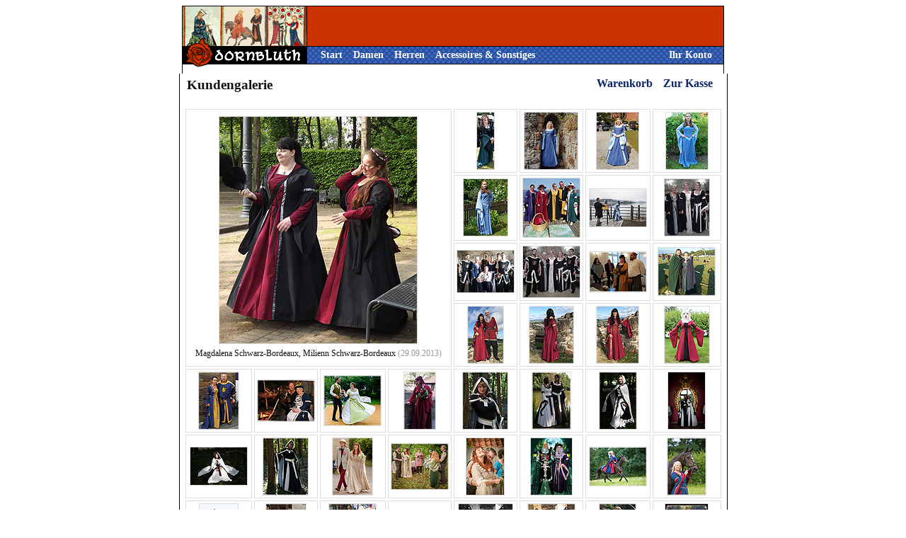

--- FILE ---
content_type: text/html
request_url: https://www.dornbluth.de/?page=shop/kundengalerie&img_id=625&ps_session=00c33ad278847b2e1f6c5a81d922a1e6
body_size: 20869
content:
<html>
<head>
<title>dornbluth.de - mittelalterliche gewandungen</title>
<meta http-equiv="Content-Type" content="text/html; charset=iso-8859-1">
<link rel="stylesheet" href="styles.css">
</head>

<body>
		
<table width="766" border="0" cellspacing="0" cellpadding="0" align="center">
	<tr>
		<td><table width="765" border="0" cellspacing="0" cellpadding="0">
			<tr>
				<td bgcolor="#000000"><img src="pix/0.gif" width="177" height="1"></td>
				<td bgcolor="#000000"><img src="pix/0.gif" width="587" height="1"></td>
				<td bgcolor="#000000" rowspan="6"><img src="pix/0.gif" width="1" height="1"></td>
			</tr>
			<tr>
				<td rowspan="5" valign="top" background="pix/motiv4.gif" bgcolor="#CC3300"><a 
					href="https://www.dornbluth.de/?page=shop/index&ps_session=00c33ad278847b2e1f6c5a81d922a1e6"><img src="pix/logo.gif" width="177" height="95" border="0"></a></td>
				<td bgcolor="#CC3300"><img src="pix/0.gif" width="587" height="56"></td>
			</tr>
			<tr>
				<td bgcolor="#000000"><img src="pix/0.gif" width="587" height="1"></td>
			</tr>
			<tr>
				<td height="24" background="pix/bgr.gif" bgcolor="#000000"><table width="587" border="0" cellspacing="0" cellpadding="0">
					<tr>
					 <td align="left"><table border="0" cellspacing="0" cellpadding="0">
							<tr>
								<td class="navibox">&nbsp;</td>
								<td class="navibox"><a href="https://www.dornbluth.de/?page=shop/index&ps_session=00c33ad278847b2e1f6c5a81d922a1e6" class="navi">Start</a></td>

 
  <td class="navibox"><a href="https://www.dornbluth.de/?page=shop/browse&category_id=9155ceb4d1f878acb4f526bd354cc2b3&ps_session=00c33ad278847b2e1f6c5a81d922a1e6"
    class="navi">Damen</a></td>
 
  <td class="navibox"><a href="https://www.dornbluth.de/?page=shop/browse&category_id=1c76fc3767e43d779cc73541a7b97c3d&ps_session=00c33ad278847b2e1f6c5a81d922a1e6"
    class="navi">Herren</a></td>
 
  <td class="navibox"><a href="https://www.dornbluth.de/?page=shop/browse&category_id=59c7083b9c487387663700a6da8b31a1&ps_session=00c33ad278847b2e1f6c5a81d922a1e6"
    class="navi">Accessoires & Sonstiges</a></td>
							</tr>
						</table></td>
						<td align="right"><table border="0" cellspacing="0" cellpadding="0">
							<tr>
								<td class="navibox"><a href="https://www.dornbluth.de/?page=account/index&ps_session=00c33ad278847b2e1f6c5a81d922a1e6" class="navi">Ihr Konto</a></td>

															</tr>
						</table></td>
					</tr>
				</table></td>
			</tr>
			<tr>
				<td bgcolor="#000000"><img src="pix/0.gif" width="588" height="1"></td>
			</tr>
			<tr>
				<td><img src="pix/0.gif" width="588" height="13"></td>
			</tr>
		</table></td>
	</tr>
</table>
<table width="766" border="0" cellspacing="0" cellpadding="0" align="center">
	<tr>
		<td width="1" bgcolor="#000000"><img src="pix/0.gif" width="1" height="1"></td>
		<td width="764">
			<table width="100%" border="0" cellpadding="5" cellspacing="0">
				<tr>
					<td>


      
   

<style type="text/css">
<!--
.picturecell {
	border: 1px solid #DDDDDD;
}
.picturecellbig {
	border: 1px solid #DDDDDD;
}
.picturecellfocus {
	border: 1px dashed #3F67BE;
	background-color: #F0F0F0;
}
.picturecell img, .picturecellbig img, .picturecellfocus img {
	border: 1px solid #DDDDDD;
}
.picturetag {
	font-family: Georgia, "Times New Roman", Times, serif;
	font-size: 12px;
	margin: 6px 6px 0px 6px;
	 }
.picturetagdate {
	color:#999999;
	 }
-->
</style>

<table cellpadding="0" cellspacing="0" border="0">
<tr VALIGN=TOP>
			<td><H3>Kundengalerie</H3></td>
<td width="577" align="right">
	<table cellpadding="0" cellspacing="0" border="0" align="right">
		<tr>
			<td class="navibox" align="right"><a href="https://www.dornbluth.de/?page=shop/cart&ps_session=00c33ad278847b2e1f6c5a81d922a1e6"><b>Warenkorb</b></a></td>
			<td class="navibox" align="right"><a href="https://www.dornbluth.de/?page=checkout/index&ps_session=00c33ad278847b2e1f6c5a81d922a1e6"><b>Zur Kasse</b></a></td>
		</tr>
	</table></td>
</tr>
</table>

<table border="0" cellspacing="3" cellpadding="3" bordercolor="#DDDDDD">
  <tr>


 
  
	<td colspan="4" rowspan="4" align="center" class="picturecellbig">
  <table width="360" border="0" cellspacing="0" cellpadding="0">
  <tr>
    <td align="center"><IMG BORDER=0 SRC=shop_image/product/323b4ef234d0c1b3f11e0958f1d2f236.jpg ><br />
      <p class="picturetag">Magdalena Schwarz-Bordeaux, Milienn Schwarz-Bordeaux	  <span class="picturetagdate">(29.09.2013)</span></p></td>	
  </tr>
</table>
    </td>
	

	

<td align=center class=picturecell>
		<table border=0 cellpadding=0 cellspacing=0 width=82>
			<tr>
				<td align=center><A HREF=https://www.dornbluth.de/?page=shop/kundengalerie&img_id=1712&ps_session=00c33ad278847b2e1f6c5a81d922a1e6><IMG BORDER=0 SRC=shop_image/product/d5b286abf47409cc9fd4ac0a5551d5bd.jpg TITLE="Anna Dunkelgrün-Schwarz"></A></td></tr></table></td><td align=center class=picturecell>
		<table border=0 cellpadding=0 cellspacing=0 width=82>
			<tr>
				<td align=center><A HREF=https://www.dornbluth.de/?page=shop/kundengalerie&img_id=1711&ps_session=00c33ad278847b2e1f6c5a81d922a1e6><IMG BORDER=0 SRC=shop_image/product/9ee9750aaecba7a31105bf7d8bb7650a.jpg TITLE="Guinevere Indigo-Hellblau"></A></td></tr></table></td><td align=center class=picturecell>
		<table border=0 cellpadding=0 cellspacing=0 width=82>
			<tr>
				<td align=center><A HREF=https://www.dornbluth.de/?page=shop/kundengalerie&img_id=1710&ps_session=00c33ad278847b2e1f6c5a81d922a1e6><IMG BORDER=0 SRC=shop_image/product/d84d6585f3ca69d9ff3aa5a756643243.jpg TITLE="Guinevere Indigo-Hellblau"></A></td></tr></table></td><td align=center class=picturecell>
		<table border=0 cellpadding=0 cellspacing=0 width=82>
			<tr>
				<td align=center><A HREF=https://www.dornbluth.de/?page=shop/kundengalerie&img_id=1709&ps_session=00c33ad278847b2e1f6c5a81d922a1e6><IMG BORDER=0 SRC=shop_image/product/25f5411be449e16f3361d05ecbb003da.jpg TITLE="Hermia Indigo-Hellblau"></A></td></tr></table></td>	</tr>
	<tr><td align=center class=picturecell>
		<table border=0 cellpadding=0 cellspacing=0 width=82>
			<tr>
				<td align=center><A HREF=https://www.dornbluth.de/?page=shop/kundengalerie&img_id=1708&ps_session=00c33ad278847b2e1f6c5a81d922a1e6><IMG BORDER=0 SRC=shop_image/product/01659e3ccb8cd46d4afbbdfdee763917.jpg TITLE="Hermia Indigo-Hellblau"></A></td></tr></table></td><td align=center class=picturecell>
		<table border=0 cellpadding=0 cellspacing=0 width=82>
			<tr>
				<td align=center><A HREF=https://www.dornbluth.de/?page=shop/kundengalerie&img_id=1707&ps_session=00c33ad278847b2e1f6c5a81d922a1e6><IMG BORDER=0 SRC=shop_image/product/d965d422893d6f7c543ace9f9ae3adac.jpg TITLE="Anna Lila-Schwarz Elisabeth Bordeaux, Milienn Schwarz-Safran, Otto Schwarz-Safran, Johanna Dunkelgrün-Ecru"></A></td></tr></table></td><td align=center class=picturecell>
		<table border=0 cellpadding=0 cellspacing=0 width=82>
			<tr>
				<td align=center><A HREF=https://www.dornbluth.de/?page=shop/kundengalerie&img_id=1706&ps_session=00c33ad278847b2e1f6c5a81d922a1e6><IMG BORDER=0 SRC=shop_image/product/d9ff1c88e754eae1bff28062a2de2d44.jpg TITLE="Guinevere Indigo-Hellblau"></A></td></tr></table></td><td align=center class=picturecell>
		<table border=0 cellpadding=0 cellspacing=0 width=82>
			<tr>
				<td align=center><A HREF=https://www.dornbluth.de/?page=shop/kundengalerie&img_id=1705&ps_session=00c33ad278847b2e1f6c5a81d922a1e6><IMG BORDER=0 SRC=shop_image/product/f6ba1fb241a3f943e8764ad9d26d9b24.jpg TITLE="Anna Marine-Hellblau, Magdalena Marine-Ecru, Guinevere Marine-Ecru"></A></td></tr></table></td>	</tr>
	<tr><td align=center class=picturecell>
		<table border=0 cellpadding=0 cellspacing=0 width=82>
			<tr>
				<td align=center><A HREF=https://www.dornbluth.de/?page=shop/kundengalerie&img_id=1704&ps_session=00c33ad278847b2e1f6c5a81d922a1e6><IMG BORDER=0 SRC=shop_image/product/4d147d0561cc23ce3ebc01a45aad85c6.jpg TITLE="Kuno Schwarz-Ecru, Anna Marine-Hellblau, Otto Schwarz-Safran, Guinevere Marine-Ecru"></A></td></tr></table></td><td align=center class=picturecell>
		<table border=0 cellpadding=0 cellspacing=0 width=82>
			<tr>
				<td align=center><A HREF=https://www.dornbluth.de/?page=shop/kundengalerie&img_id=1703&ps_session=00c33ad278847b2e1f6c5a81d922a1e6><IMG BORDER=0 SRC=shop_image/product/29125dc5c31cf7f3db4dc88034e77a1b.jpg TITLE="Kuno Schwarz-Ecru, Anna Marine-Hellblau, Magdalena Marine-Ecru, Guinevere Marine-Ecru"></A></td></tr></table></td><td align=center class=picturecell>
		<table border=0 cellpadding=0 cellspacing=0 width=82>
			<tr>
				<td align=center><A HREF=https://www.dornbluth.de/?page=shop/kundengalerie&img_id=1237&ps_session=00c33ad278847b2e1f6c5a81d922a1e6><IMG BORDER=0 SRC=shop_image/product/fec51394e81e8cf8b631da93df7091ba.jpg TITLE="Milienn Safran-Schwarz"></A></td></tr></table></td><td align=center class=picturecell>
		<table border=0 cellpadding=0 cellspacing=0 width=82>
			<tr>
				<td align=center><A HREF=https://www.dornbluth.de/?page=shop/kundengalerie&img_id=1236&ps_session=00c33ad278847b2e1f6c5a81d922a1e6><IMG BORDER=0 SRC=shop_image/product/916f8db1b3476792d985716fdf6d37e8.jpg TITLE="Johanna Schwarz-Dunkelgrün"></A></td></tr></table></td>	</tr>
	<tr><td align=center class=picturecell>
		<table border=0 cellpadding=0 cellspacing=0 width=82>
			<tr>
				<td align=center><A HREF=https://www.dornbluth.de/?page=shop/kundengalerie&img_id=1235&ps_session=00c33ad278847b2e1f6c5a81d922a1e6><IMG BORDER=0 SRC=shop_image/product/db905b3eafb7a22c99ee536280922108.jpg TITLE="Sarah Bordeaux"></A></td></tr></table></td><td align=center class=picturecell>
		<table border=0 cellpadding=0 cellspacing=0 width=82>
			<tr>
				<td align=center><A HREF=https://www.dornbluth.de/?page=shop/kundengalerie&img_id=1234&ps_session=00c33ad278847b2e1f6c5a81d922a1e6><IMG BORDER=0 SRC=shop_image/product/6a5a1729d494bfe53f971cb6426ce659.jpg TITLE="Sarah Bordeaux"></A></td></tr></table></td><td align=center class=picturecell>
		<table border=0 cellpadding=0 cellspacing=0 width=82>
			<tr>
				<td align=center><A HREF=https://www.dornbluth.de/?page=shop/kundengalerie&img_id=1233&ps_session=00c33ad278847b2e1f6c5a81d922a1e6><IMG BORDER=0 SRC=shop_image/product/21073cdfc20207c1dd096292611223b5.jpg TITLE="Sarah Bordeaux"></A></td></tr></table></td><td align=center class=picturecell>
		<table border=0 cellpadding=0 cellspacing=0 width=82>
			<tr>
				<td align=center><A HREF=https://www.dornbluth.de/?page=shop/kundengalerie&img_id=1232&ps_session=00c33ad278847b2e1f6c5a81d922a1e6><IMG BORDER=0 SRC=shop_image/product/82210343520ca6915692102fe4c555bd.jpg TITLE="Johanna Bordeaux-Schwarz, Elfia Festival Norwegen"></A></td></tr></table></td>	</tr>
	
	


	<tr><td align=center class=picturecell>
		<table border=0 cellpadding=0 cellspacing=0 width=82>
			<tr>
				<td align=center><A HREF=https://www.dornbluth.de/?page=shop/kundengalerie&img_id=1231&ps_session=00c33ad278847b2e1f6c5a81d922a1e6><IMG BORDER=0 SRC=shop_image/product/69cee3bd0063d1a62679d4d96a5cef2a.jpg TITLE="Anna Marine-Safran, Kuno Marine-Safran"></A></td></tr></table></td><td align=center class=picturecell>
		<table border=0 cellpadding=0 cellspacing=0 width=82>
			<tr>
				<td align=center><A HREF=https://www.dornbluth.de/?page=shop/kundengalerie&img_id=1230&ps_session=00c33ad278847b2e1f6c5a81d922a1e6><IMG BORDER=0 SRC=shop_image/product/70fd1da7bf3c4ecf4838e221a3ccdbf7.jpg TITLE="Anna Marine-Ecru"></A></td></tr></table></td><td align=center class=picturecell>
		<table border=0 cellpadding=0 cellspacing=0 width=82>
			<tr>
				<td align=center><A HREF=https://www.dornbluth.de/?page=shop/kundengalerie&img_id=1229&ps_session=00c33ad278847b2e1f6c5a81d922a1e6><IMG BORDER=0 SRC=shop_image/product/c95d1ead011191178168b887e30ede10.jpg TITLE="Guinevere Leinen Sonderanfertigung"></A></td></tr></table></td><td align=center class=picturecell>
		<table border=0 cellpadding=0 cellspacing=0 width=82>
			<tr>
				<td align=center><A HREF=https://www.dornbluth.de/?page=shop/kundengalerie&img_id=1228&ps_session=00c33ad278847b2e1f6c5a81d922a1e6><IMG BORDER=0 SRC=shop_image/product/17509a4f3bc01c2a776eb4f7f2408aea.jpg TITLE="Elisabeth Bordeaux"></A></td></tr></table></td><td align=center class=picturecell>
		<table border=0 cellpadding=0 cellspacing=0 width=82>
			<tr>
				<td align=center><A HREF=https://www.dornbluth.de/?page=shop/kundengalerie&img_id=1227&ps_session=00c33ad278847b2e1f6c5a81d922a1e6><IMG BORDER=0 SRC=shop_image/product/ce9577618a1a5f5a552be8fac3761ee6.jpg TITLE="Guinevere mit Y-Gürtel Schwarz-Ecru, Umhang mit Kapuze Schwarz-Ecru Sonderanfertigung"></A></td></tr></table></td><td align=center class=picturecell>
		<table border=0 cellpadding=0 cellspacing=0 width=82>
			<tr>
				<td align=center><A HREF=https://www.dornbluth.de/?page=shop/kundengalerie&img_id=1226&ps_session=00c33ad278847b2e1f6c5a81d922a1e6><IMG BORDER=0 SRC=shop_image/product/1024d41f042f9b56f8c7a793388a2161.jpg TITLE="Guinevere mit Y-Gürtel Ecru-Schwarz, Guinevere mit Y-Gürtel Schwarz-Ecru"></A></td></tr></table></td><td align=center class=picturecell>
		<table border=0 cellpadding=0 cellspacing=0 width=82>
			<tr>
				<td align=center><A HREF=https://www.dornbluth.de/?page=shop/kundengalerie&img_id=1225&ps_session=00c33ad278847b2e1f6c5a81d922a1e6><IMG BORDER=0 SRC=shop_image/product/0c9524c2bdcf61dad9a10f6aaa710895.jpg TITLE="Guinevere mit Y-Gürtel Ecru-Schwarz, Umhang mit Kapuze Ecru-Schwarz Sonderanfertigung"></A></td></tr></table></td><td align=center class=picturecell>
		<table border=0 cellpadding=0 cellspacing=0 width=82>
			<tr>
				<td align=center><A HREF=https://www.dornbluth.de/?page=shop/kundengalerie&img_id=1224&ps_session=00c33ad278847b2e1f6c5a81d922a1e6><IMG BORDER=0 SRC=shop_image/product/997a3eae9e868e608551ed582ccc6529.jpg TITLE="Guinevere mit Y-Gürtel Schwarz-Ecru, Guinevere mit Y-Gürtel Ecru-Schwarz"></A></td></tr></table></td>	</tr>
		<tr><td align=center class=picturecell>
		<table border=0 cellpadding=0 cellspacing=0 width=82>
			<tr>
				<td align=center><A HREF=https://www.dornbluth.de/?page=shop/kundengalerie&img_id=1223&ps_session=00c33ad278847b2e1f6c5a81d922a1e6><IMG BORDER=0 SRC=shop_image/product/3dc4464636478b2243986065c096c2fd.jpg TITLE="Guinevere mit Y-Gürtel Ecru-Schwarz, Umhang mit Kapuze Ecru-Schwarz Sonderanfertigung"></A></td></tr></table></td><td align=center class=picturecell>
		<table border=0 cellpadding=0 cellspacing=0 width=82>
			<tr>
				<td align=center><A HREF=https://www.dornbluth.de/?page=shop/kundengalerie&img_id=1222&ps_session=00c33ad278847b2e1f6c5a81d922a1e6><IMG BORDER=0 SRC=shop_image/product/077ad11c81c797adb665e6b8bc7249c7.jpg TITLE="Guinevere mit Y-Gürtel Schwarz-Ecru, Umhang mit Kapuze Schwarz-Ecru Sonderanfertigung"></A></td></tr></table></td><td align=center class=picturecell>
		<table border=0 cellpadding=0 cellspacing=0 width=82>
			<tr>
				<td align=center><A HREF=https://www.dornbluth.de/?page=shop/kundengalerie&img_id=1221&ps_session=00c33ad278847b2e1f6c5a81d922a1e6><IMG BORDER=0 SRC=shop_image/product/badf0b44cd38d7580ae2ff767c7ad72c.jpg TITLE="Guinevere Leinen Sonderanfertigung"></A></td></tr></table></td><td align=center class=picturecell>
		<table border=0 cellpadding=0 cellspacing=0 width=82>
			<tr>
				<td align=center><A HREF=https://www.dornbluth.de/?page=shop/kundengalerie&img_id=1220&ps_session=00c33ad278847b2e1f6c5a81d922a1e6><IMG BORDER=0 SRC=shop_image/product/c42063e611f3a84c2975aeb2b3d810b4.jpg TITLE="Guinevere Leinen Sonderanfertigung"></A></td></tr></table></td><td align=center class=picturecell>
		<table border=0 cellpadding=0 cellspacing=0 width=82>
			<tr>
				<td align=center><A HREF=https://www.dornbluth.de/?page=shop/kundengalerie&img_id=1219&ps_session=00c33ad278847b2e1f6c5a81d922a1e6><IMG BORDER=0 SRC=shop_image/product/154869e88575ac32b9008d2abdd1e6fa.jpg TITLE="Guinevere Leinen Sonderanfertigung"></A></td></tr></table></td><td align=center class=picturecell>
		<table border=0 cellpadding=0 cellspacing=0 width=82>
			<tr>
				<td align=center><A HREF=https://www.dornbluth.de/?page=shop/kundengalerie&img_id=1218&ps_session=00c33ad278847b2e1f6c5a81d922a1e6><IMG BORDER=0 SRC=shop_image/product/3a66e911afdc6eafa062cc8b8833002d.jpg TITLE="Maria Lila-Hellviolett"></A></td></tr></table></td><td align=center class=picturecell>
		<table border=0 cellpadding=0 cellspacing=0 width=82>
			<tr>
				<td align=center><A HREF=https://www.dornbluth.de/?page=shop/kundengalerie&img_id=1217&ps_session=00c33ad278847b2e1f6c5a81d922a1e6><IMG BORDER=0 SRC=shop_image/product/a61a7bde4067c0f8e636ad5a426fbc1f.jpg TITLE="Guinevere Marine-Bordeaux"></A></td></tr></table></td><td align=center class=picturecell>
		<table border=0 cellpadding=0 cellspacing=0 width=82>
			<tr>
				<td align=center><A HREF=https://www.dornbluth.de/?page=shop/kundengalerie&img_id=1216&ps_session=00c33ad278847b2e1f6c5a81d922a1e6><IMG BORDER=0 SRC=shop_image/product/c67a25a754f8abfe88e2394dedd7448e.jpg TITLE="Guinevere Marine-Bordeaux"></A></td></tr></table></td>	</tr>
		<tr><td align=center class=picturecell>
		<table border=0 cellpadding=0 cellspacing=0 width=82>
			<tr>
				<td align=center><A HREF=https://www.dornbluth.de/?page=shop/kundengalerie&img_id=1215&ps_session=00c33ad278847b2e1f6c5a81d922a1e6><IMG BORDER=0 SRC=shop_image/product/13f25fbd3259f9cbee4a2b515af604fb.jpg TITLE="Guinevere Marine-Bordeaux"></A></td></tr></table></td><td align=center class=picturecell>
		<table border=0 cellpadding=0 cellspacing=0 width=82>
			<tr>
				<td align=center><A HREF=https://www.dornbluth.de/?page=shop/kundengalerie&img_id=1214&ps_session=00c33ad278847b2e1f6c5a81d922a1e6><IMG BORDER=0 SRC=shop_image/product/f93ec109a0e1805a2b70f90d21ab0a5f.jpg TITLE="Hedwig Schwarz-Ecru, Kinderkleid Sonderanfertigung Bordeaux
"></A></td></tr></table></td><td align=center class=picturecell>
		<table border=0 cellpadding=0 cellspacing=0 width=82>
			<tr>
				<td align=center><A HREF=https://www.dornbluth.de/?page=shop/kundengalerie&img_id=1213&ps_session=00c33ad278847b2e1f6c5a81d922a1e6><IMG BORDER=0 SRC=shop_image/product/3c299df33b507ee61abf246afba67f21.jpg TITLE="Hedwig Schwarz-Ecru, Kinderkleid Sonderanfertigung Bordeaux"></A></td></tr></table></td><td align=center class=picturecell>
		<table border=0 cellpadding=0 cellspacing=0 width=82>
			<tr>
				<td align=center><A HREF=https://www.dornbluth.de/?page=shop/kundengalerie&img_id=1212&ps_session=00c33ad278847b2e1f6c5a81d922a1e6><IMG BORDER=0 SRC=shop_image/product/9455ac81e6c0702c9d41cd78f292d7ee.jpg TITLE="Hedwig Schwarz-Ecru, Johanna Indigo-Bordeaux, Kinderkleid Bordeaux"></A></td></tr></table></td><td align=center class=picturecell>
		<table border=0 cellpadding=0 cellspacing=0 width=82>
			<tr>
				<td align=center><A HREF=https://www.dornbluth.de/?page=shop/kundengalerie&img_id=1211&ps_session=00c33ad278847b2e1f6c5a81d922a1e6><IMG BORDER=0 SRC=shop_image/product/e2172e34d3eafd9c9701133b3336568d.jpg TITLE="Kinderkleid Sonderanfertigung"></A></td></tr></table></td><td align=center class=picturecell>
		<table border=0 cellpadding=0 cellspacing=0 width=82>
			<tr>
				<td align=center><A HREF=https://www.dornbluth.de/?page=shop/kundengalerie&img_id=1210&ps_session=00c33ad278847b2e1f6c5a81d922a1e6><IMG BORDER=0 SRC=shop_image/product/ad76a986e9524f5f22e76c137814904b.jpg TITLE="Hedwig Schwarz-Ecru, Johanna Indigo-Bordeaux"></A></td></tr></table></td><td align=center class=picturecell>
		<table border=0 cellpadding=0 cellspacing=0 width=82>
			<tr>
				<td align=center><A HREF=https://www.dornbluth.de/?page=shop/kundengalerie&img_id=1209&ps_session=00c33ad278847b2e1f6c5a81d922a1e6><IMG BORDER=0 SRC=shop_image/product/982e8cca54e6efb0f2dd067ce969d140.jpg TITLE="Hedwig Schwarz-Ecru"></A></td></tr></table></td><td align=center class=picturecell>
		<table border=0 cellpadding=0 cellspacing=0 width=82>
			<tr>
				<td align=center><A HREF=https://www.dornbluth.de/?page=shop/kundengalerie&img_id=1180&ps_session=00c33ad278847b2e1f6c5a81d922a1e6><IMG BORDER=0 SRC=shop_image/product/8b7f827e88f75114dd22cf4922e8cb63.jpg TITLE="Johanna Olivgrün-Schwarz mit Kundenborte"></A></td></tr></table></td>	</tr>
		<tr><td align=center class=picturecell>
		<table border=0 cellpadding=0 cellspacing=0 width=82>
			<tr>
				<td align=center><A HREF=https://www.dornbluth.de/?page=shop/kundengalerie&img_id=917&ps_session=00c33ad278847b2e1f6c5a81d922a1e6><IMG BORDER=0 SRC=shop_image/product/3399d85b9bb8dc1cdbd3741a9af99846.jpg TITLE="Guinevere Marine-Bordeaux"></A></td></tr></table></td><td align=center class=picturecell>
		<table border=0 cellpadding=0 cellspacing=0 width=82>
			<tr>
				<td align=center><A HREF=https://www.dornbluth.de/?page=shop/kundengalerie&img_id=916&ps_session=00c33ad278847b2e1f6c5a81d922a1e6><IMG BORDER=0 SRC=shop_image/product/747a32e96d32ca63ef221b81c61e9fed.jpg TITLE="Alyssa Hedrick 4"></A></td></tr></table></td><td align=center class=picturecell>
		<table border=0 cellpadding=0 cellspacing=0 width=82>
			<tr>
				<td align=center><A HREF=https://www.dornbluth.de/?page=shop/kundengalerie&img_id=915&ps_session=00c33ad278847b2e1f6c5a81d922a1e6><IMG BORDER=0 SRC=shop_image/product/235ef0261d0dde24ef2dcbda70cce885.jpg TITLE="Maria Ecru-Bordeaux, Hochzeit in Kalifornien"></A></td></tr></table></td><td align=center class=picturecell>
		<table border=0 cellpadding=0 cellspacing=0 width=82>
			<tr>
				<td align=center><A HREF=https://www.dornbluth.de/?page=shop/kundengalerie&img_id=914&ps_session=00c33ad278847b2e1f6c5a81d922a1e6><IMG BORDER=0 SRC=shop_image/product/0d4bd96cfddb3f28328ee5e56344855e.jpg TITLE="Maria Ecru-Bordeaux, Hochzeit in Kalifornien"></A></td></tr></table></td><td align=center class=picturecell>
		<table border=0 cellpadding=0 cellspacing=0 width=82>
			<tr>
				<td align=center><A HREF=https://www.dornbluth.de/?page=shop/kundengalerie&img_id=913&ps_session=00c33ad278847b2e1f6c5a81d922a1e6><IMG BORDER=0 SRC=shop_image/product/c298b2cf3ff93add706635fe220eb200.jpg TITLE="Maria Ecru-Bordeaux, Hochzeit in Kalifornien"></A></td></tr></table></td><td align=center class=picturecell>
		<table border=0 cellpadding=0 cellspacing=0 width=82>
			<tr>
				<td align=center><A HREF=https://www.dornbluth.de/?page=shop/kundengalerie&img_id=912&ps_session=00c33ad278847b2e1f6c5a81d922a1e6><IMG BORDER=0 SRC=shop_image/product/3a7df0faca63933f08d7782e1e19e561.jpg TITLE="Maria Ecru-Bordeaux, Hochzeit in Kalifornien"></A></td></tr></table></td><td align=center class=picturecell>
		<table border=0 cellpadding=0 cellspacing=0 width=82>
			<tr>
				<td align=center><A HREF=https://www.dornbluth.de/?page=shop/kundengalerie&img_id=911&ps_session=00c33ad278847b2e1f6c5a81d922a1e6><IMG BORDER=0 SRC=shop_image/product/e4d9bfcab875f62f6128734633f18d42.jpg TITLE="Maria Ecru-Bordeaux, Hochzeit in Kalifornien"></A></td></tr></table></td><td align=center class=picturecell>
		<table border=0 cellpadding=0 cellspacing=0 width=82>
			<tr>
				<td align=center><A HREF=https://www.dornbluth.de/?page=shop/kundengalerie&img_id=910&ps_session=00c33ad278847b2e1f6c5a81d922a1e6><IMG BORDER=0 SRC=shop_image/product/148cb63294158e2d5be6f0d4c65a2757.jpg TITLE="Milienn Lila-Ziegelrot, Hermia Marine-Ecru, Milienn Bordeaux-Rosa Baumwolle"></A></td></tr></table></td>	</tr>
		<tr><td align=center class=picturecell>
		<table border=0 cellpadding=0 cellspacing=0 width=82>
			<tr>
				<td align=center><A HREF=https://www.dornbluth.de/?page=shop/kundengalerie&img_id=909&ps_session=00c33ad278847b2e1f6c5a81d922a1e6><IMG BORDER=0 SRC=shop_image/product/ad38f178b677aaf23c903ef25fc71454.jpg TITLE="Guinevere Braun-Ziegelrot, Guinevere Indigo-Hellblau"></A></td></tr></table></td><td align=center class=picturecell>
		<table border=0 cellpadding=0 cellspacing=0 width=82>
			<tr>
				<td align=center><A HREF=https://www.dornbluth.de/?page=shop/kundengalerie&img_id=908&ps_session=00c33ad278847b2e1f6c5a81d922a1e6><IMG BORDER=0 SRC=shop_image/product/cbf421741b3440d3230f619ecff24277.jpg TITLE="Guinevere Braun-Ziegelrot, Guinevere Indigo-Hellblau"></A></td></tr></table></td><td align=center class=picturecell>
		<table border=0 cellpadding=0 cellspacing=0 width=82>
			<tr>
				<td align=center><A HREF=https://www.dornbluth.de/?page=shop/kundengalerie&img_id=907&ps_session=00c33ad278847b2e1f6c5a81d922a1e6><IMG BORDER=0 SRC=shop_image/product/86ba5e368dc7ac16fedb5c8a17b49633.jpg TITLE="Guinevere Braun-Ziegelrot, Guinevere Indigo-Hellblau"></A></td></tr></table></td><td align=center class=picturecell>
		<table border=0 cellpadding=0 cellspacing=0 width=82>
			<tr>
				<td align=center><A HREF=https://www.dornbluth.de/?page=shop/kundengalerie&img_id=906&ps_session=00c33ad278847b2e1f6c5a81d922a1e6><IMG BORDER=0 SRC=shop_image/product/60e95487e43bc6e8e3c626885ca40ef2.jpg TITLE="Guinevere Braun-Ziegelrot, Guinevere Indigo-Hellblau"></A></td></tr></table></td><td align=center class=picturecell>
		<table border=0 cellpadding=0 cellspacing=0 width=82>
			<tr>
				<td align=center><A HREF=https://www.dornbluth.de/?page=shop/kundengalerie&img_id=905&ps_session=00c33ad278847b2e1f6c5a81d922a1e6><IMG BORDER=0 SRC=shop_image/product/b3c0a8e62fb7055bbdd4ecd0f1b8ccd8.jpg TITLE="Guinevere Braun-Ziegelrot, Guinevere Indigo-Hellblau"></A></td></tr></table></td><td align=center class=picturecell>
		<table border=0 cellpadding=0 cellspacing=0 width=82>
			<tr>
				<td align=center><A HREF=https://www.dornbluth.de/?page=shop/kundengalerie&img_id=904&ps_session=00c33ad278847b2e1f6c5a81d922a1e6><IMG BORDER=0 SRC=shop_image/product/dad163a37605ee2b7f62762f4e057daf.jpg TITLE="Guinevere Dunkelgrün-Ecru mit Y-Gürtel"></A></td></tr></table></td><td align=center class=picturecell>
		<table border=0 cellpadding=0 cellspacing=0 width=82>
			<tr>
				<td align=center><A HREF=https://www.dornbluth.de/?page=shop/kundengalerie&img_id=903&ps_session=00c33ad278847b2e1f6c5a81d922a1e6><IMG BORDER=0 SRC=shop_image/product/d62acdef88252120b766302ceb25306b.jpg TITLE="Magdalena Dunkelgrün-Schwarz"></A></td></tr></table></td><td align=center class=picturecell>
		<table border=0 cellpadding=0 cellspacing=0 width=82>
			<tr>
				<td align=center><A HREF=https://www.dornbluth.de/?page=shop/kundengalerie&img_id=902&ps_session=00c33ad278847b2e1f6c5a81d922a1e6><IMG BORDER=0 SRC=shop_image/product/415cac4aab8b53da0c8971fc09ba007a.jpg TITLE="Magdalena Bordeaux-Ecru"></A></td></tr></table></td>	</tr>
		<tr><td align=center class=picturecell>
		<table border=0 cellpadding=0 cellspacing=0 width=82>
			<tr>
				<td align=center><A HREF=https://www.dornbluth.de/?page=shop/kundengalerie&img_id=901&ps_session=00c33ad278847b2e1f6c5a81d922a1e6><IMG BORDER=0 SRC=shop_image/product/4692df153abd56d95f0eae0025fb58a4.jpg TITLE="Anna Marine-Ecru"></A></td></tr></table></td><td align=center class=picturecell>
		<table border=0 cellpadding=0 cellspacing=0 width=82>
			<tr>
				<td align=center><A HREF=https://www.dornbluth.de/?page=shop/kundengalerie&img_id=900&ps_session=00c33ad278847b2e1f6c5a81d922a1e6><IMG BORDER=0 SRC=shop_image/product/fae0c795623b65e38012fc347e2fadf1.jpg TITLE="Anna Ecru"></A></td></tr></table></td><td align=center class=picturecell>
		<table border=0 cellpadding=0 cellspacing=0 width=82>
			<tr>
				<td align=center><A HREF=https://www.dornbluth.de/?page=shop/kundengalerie&img_id=899&ps_session=00c33ad278847b2e1f6c5a81d922a1e6><IMG BORDER=0 SRC=shop_image/product/2d8c5d83742f066cccdb93f2dd350133.jpg TITLE="Johanna Marine-Ecru, Wimpel Ecru"></A></td></tr></table></td><td align=center class=picturecell>
		<table border=0 cellpadding=0 cellspacing=0 width=82>
			<tr>
				<td align=center><A HREF=https://www.dornbluth.de/?page=shop/kundengalerie&img_id=898&ps_session=00c33ad278847b2e1f6c5a81d922a1e6><IMG BORDER=0 SRC=shop_image/product/c139a671adbfbc22ec976e18f3433878.jpg TITLE="Maria Olivgrün"></A></td></tr></table></td><td align=center class=picturecell>
		<table border=0 cellpadding=0 cellspacing=0 width=82>
			<tr>
				<td align=center><A HREF=https://www.dornbluth.de/?page=shop/kundengalerie&img_id=897&ps_session=00c33ad278847b2e1f6c5a81d922a1e6><IMG BORDER=0 SRC=shop_image/product/d691b26ccc0be1f0a8bb776db61ea449.jpg TITLE="Maria Olivgrün"></A></td></tr></table></td><td align=center class=picturecell>
		<table border=0 cellpadding=0 cellspacing=0 width=82>
			<tr>
				<td align=center><A HREF=https://www.dornbluth.de/?page=shop/kundengalerie&img_id=896&ps_session=00c33ad278847b2e1f6c5a81d922a1e6><IMG BORDER=0 SRC=shop_image/product/49ff61745586952c3ff2381b195d0c89.jpg TITLE="Johanna Olivgrün-Schwarz eingefärbt"></A></td></tr></table></td><td align=center class=picturecell>
		<table border=0 cellpadding=0 cellspacing=0 width=82>
			<tr>
				<td align=center><A HREF=https://www.dornbluth.de/?page=shop/kundengalerie&img_id=895&ps_session=00c33ad278847b2e1f6c5a81d922a1e6><IMG BORDER=0 SRC=shop_image/product/162988c4043f7451aa9826fd710cc3e9.jpg TITLE="Johanna Olivgrün-Schwarz eingefärbt"></A></td></tr></table></td><td align=center class=picturecell>
		<table border=0 cellpadding=0 cellspacing=0 width=82>
			<tr>
				<td align=center><A HREF=https://www.dornbluth.de/?page=shop/kundengalerie&img_id=894&ps_session=00c33ad278847b2e1f6c5a81d922a1e6><IMG BORDER=0 SRC=shop_image/product/8539f05deb5e694fff9506af7f4619cd.jpg TITLE="Rebekka Dunkelgrün-Braun"></A></td></tr></table></td>	</tr>
		<tr><td align=center class=picturecell>
		<table border=0 cellpadding=0 cellspacing=0 width=82>
			<tr>
				<td align=center><A HREF=https://www.dornbluth.de/?page=shop/kundengalerie&img_id=893&ps_session=00c33ad278847b2e1f6c5a81d922a1e6><IMG BORDER=0 SRC=shop_image/product/f968b15232a08cf4346c85b00b8f7bc0.jpg TITLE="Milienn Lila-Schwarz"></A></td></tr></table></td><td align=center class=picturecell>
		<table border=0 cellpadding=0 cellspacing=0 width=82>
			<tr>
				<td align=center><A HREF=https://www.dornbluth.de/?page=shop/kundengalerie&img_id=892&ps_session=00c33ad278847b2e1f6c5a81d922a1e6><IMG BORDER=0 SRC=shop_image/product/4734a343b25ef3d01eb74724e307332f.jpg TITLE="Anna Marine-Ecru"></A></td></tr></table></td><td align=center class=picturecell>
		<table border=0 cellpadding=0 cellspacing=0 width=82>
			<tr>
				<td align=center><A HREF=https://www.dornbluth.de/?page=shop/kundengalerie&img_id=891&ps_session=00c33ad278847b2e1f6c5a81d922a1e6><IMG BORDER=0 SRC=shop_image/product/46f77505934eef987b8b7a78d34663c6.jpg TITLE="Anna Marine-Ecru"></A></td></tr></table></td><td align=center class=picturecell>
		<table border=0 cellpadding=0 cellspacing=0 width=82>
			<tr>
				<td align=center><A HREF=https://www.dornbluth.de/?page=shop/kundengalerie&img_id=890&ps_session=00c33ad278847b2e1f6c5a81d922a1e6><IMG BORDER=0 SRC=shop_image/product/7caf29b039e7efab6fa7d9a3d9d5d1b1.jpg TITLE="Anna Marine-Ecru"></A></td></tr></table></td><td align=center class=picturecell>
		<table border=0 cellpadding=0 cellspacing=0 width=82>
			<tr>
				<td align=center><A HREF=https://www.dornbluth.de/?page=shop/kundengalerie&img_id=889&ps_session=00c33ad278847b2e1f6c5a81d922a1e6><IMG BORDER=0 SRC=shop_image/product/bb950855ce4ddfeab697fd5e83f0bdf4.jpg TITLE="Guinevere Ecru-Schwarz"></A></td></tr></table></td><td align=center class=picturecell>
		<table border=0 cellpadding=0 cellspacing=0 width=82>
			<tr>
				<td align=center><A HREF=https://www.dornbluth.de/?page=shop/kundengalerie&img_id=888&ps_session=00c33ad278847b2e1f6c5a81d922a1e6><IMG BORDER=0 SRC=shop_image/product/e434509f240917696386acf5e599e592.jpg TITLE="Guinevere Ecru-Schwarz"></A></td></tr></table></td><td align=center class=picturecell>
		<table border=0 cellpadding=0 cellspacing=0 width=82>
			<tr>
				<td align=center><A HREF=https://www.dornbluth.de/?page=shop/kundengalerie&img_id=887&ps_session=00c33ad278847b2e1f6c5a81d922a1e6><IMG BORDER=0 SRC=shop_image/product/81c16dbf52557ba35a72bc437e74870d.jpg TITLE="Karl Schwarz-Ecru, Guinevere Ecru-Schwarz"></A></td></tr></table></td><td align=center class=picturecell>
		<table border=0 cellpadding=0 cellspacing=0 width=82>
			<tr>
				<td align=center><A HREF=https://www.dornbluth.de/?page=shop/kundengalerie&img_id=886&ps_session=00c33ad278847b2e1f6c5a81d922a1e6><IMG BORDER=0 SRC=shop_image/product/d2bbaaa7f86472fc1f31860d07f91158.jpg TITLE="Guinevere Ziegelrot-Bordeaux, 1.Preis russische Floristik-Meisterschaft 2015"></A></td></tr></table></td>	</tr>
		<tr><td align=center class=picturecell>
		<table border=0 cellpadding=0 cellspacing=0 width=82>
			<tr>
				<td align=center><A HREF=https://www.dornbluth.de/?page=shop/kundengalerie&img_id=885&ps_session=00c33ad278847b2e1f6c5a81d922a1e6><IMG BORDER=0 SRC=shop_image/product/5cfcf503fc603faf491fc523b3bade2e.jpg TITLE="Guinevere Ziegelrot-Bordeaux, 1.Preis russische Floristik-Meisterschaft 2015"></A></td></tr></table></td><td align=center class=picturecell>
		<table border=0 cellpadding=0 cellspacing=0 width=82>
			<tr>
				<td align=center><A HREF=https://www.dornbluth.de/?page=shop/kundengalerie&img_id=884&ps_session=00c33ad278847b2e1f6c5a81d922a1e6><IMG BORDER=0 SRC=shop_image/product/f9d7bbcc7fdc8684d5dade56109cc6a3.jpg TITLE="Guinevere Ziegelrot-Bordeaux, 1.Preis russische Floristik-Meisterschaft 2015"></A></td></tr></table></td><td align=center class=picturecell>
		<table border=0 cellpadding=0 cellspacing=0 width=82>
			<tr>
				<td align=center><A HREF=https://www.dornbluth.de/?page=shop/kundengalerie&img_id=883&ps_session=00c33ad278847b2e1f6c5a81d922a1e6><IMG BORDER=0 SRC=shop_image/product/75c70b0ac8ad531d1a7a5273334ac090.jpg TITLE="Guinevere Ziegelrot-Bordeaux, 1.Preis russische Floristik-Meisterschaft 2015"></A></td></tr></table></td><td align=center class=picturecell>
		<table border=0 cellpadding=0 cellspacing=0 width=82>
			<tr>
				<td align=center><A HREF=https://www.dornbluth.de/?page=shop/kundengalerie&img_id=882&ps_session=00c33ad278847b2e1f6c5a81d922a1e6><IMG BORDER=0 SRC=shop_image/product/c4c4269e8aaece67f97a8c4bc37fd534.jpg TITLE="Hermia Bordeaux-Schwarz"></A></td></tr></table></td><td align=center class=picturecell>
		<table border=0 cellpadding=0 cellspacing=0 width=82>
			<tr>
				<td align=center><A HREF=https://www.dornbluth.de/?page=shop/kundengalerie&img_id=881&ps_session=00c33ad278847b2e1f6c5a81d922a1e6><IMG BORDER=0 SRC=shop_image/product/0098ed970dadbf6416e61946ce95110d.jpg TITLE="Sarah Bordeaux-Safran"></A></td></tr></table></td><td align=center class=picturecell>
		<table border=0 cellpadding=0 cellspacing=0 width=82>
			<tr>
				<td align=center><A HREF=https://www.dornbluth.de/?page=shop/kundengalerie&img_id=880&ps_session=00c33ad278847b2e1f6c5a81d922a1e6><IMG BORDER=0 SRC=shop_image/product/97fc9cfbfc475043723ff149d819f348.jpg TITLE="Sarah Bordeaux-Safran"></A></td></tr></table></td><td align=center class=picturecell>
		<table border=0 cellpadding=0 cellspacing=0 width=82>
			<tr>
				<td align=center><A HREF=https://www.dornbluth.de/?page=shop/kundengalerie&img_id=879&ps_session=00c33ad278847b2e1f6c5a81d922a1e6><IMG BORDER=0 SRC=shop_image/product/16dd569190b04c5d0da2367cafd88d97.jpg TITLE="Sarah Bordeaux-Safran"></A></td></tr></table></td><td align=center class=picturecell>
		<table border=0 cellpadding=0 cellspacing=0 width=82>
			<tr>
				<td align=center><A HREF=https://www.dornbluth.de/?page=shop/kundengalerie&img_id=878&ps_session=00c33ad278847b2e1f6c5a81d922a1e6><IMG BORDER=0 SRC=shop_image/product/15619506e75ee8da60147380b14f1170.jpg TITLE="Guinevere Marine-Bordeaux"></A></td></tr></table></td>	</tr>
		<tr><td align=center class=picturecell>
		<table border=0 cellpadding=0 cellspacing=0 width=82>
			<tr>
				<td align=center><A HREF=https://www.dornbluth.de/?page=shop/kundengalerie&img_id=877&ps_session=00c33ad278847b2e1f6c5a81d922a1e6><IMG BORDER=0 SRC=shop_image/product/b1fd59bd717164cb826de391ec482033.jpg TITLE="Sarah Schwarz-Safran"></A></td></tr></table></td><td align=center class=picturecell>
		<table border=0 cellpadding=0 cellspacing=0 width=82>
			<tr>
				<td align=center><A HREF=https://www.dornbluth.de/?page=shop/kundengalerie&img_id=876&ps_session=00c33ad278847b2e1f6c5a81d922a1e6><IMG BORDER=0 SRC=shop_image/product/d41efaa914a785fed74842820e576ff6.jpg TITLE="Reidh Schwarz-Kundenmaterial"></A></td></tr></table></td><td align=center class=picturecell>
		<table border=0 cellpadding=0 cellspacing=0 width=82>
			<tr>
				<td align=center><A HREF=https://www.dornbluth.de/?page=shop/kundengalerie&img_id=875&ps_session=00c33ad278847b2e1f6c5a81d922a1e6><IMG BORDER=0 SRC=shop_image/product/b6892aec9d49989d0c1db9f2f17bee46.jpg TITLE="Milienn Schwarz-Kundenmaterial"></A></td></tr></table></td><td align=center class=picturecell>
		<table border=0 cellpadding=0 cellspacing=0 width=82>
			<tr>
				<td align=center><A HREF=https://www.dornbluth.de/?page=shop/kundengalerie&img_id=874&ps_session=00c33ad278847b2e1f6c5a81d922a1e6><IMG BORDER=0 SRC=shop_image/product/7fcaf8ad55f7f5eb057d32e754e9df9b.jpg TITLE="Eleonore Indigo, eine Hochzeit in Schweden"></A></td></tr></table></td><td align=center class=picturecell>
		<table border=0 cellpadding=0 cellspacing=0 width=82>
			<tr>
				<td align=center><A HREF=https://www.dornbluth.de/?page=shop/kundengalerie&img_id=873&ps_session=00c33ad278847b2e1f6c5a81d922a1e6><IMG BORDER=0 SRC=shop_image/product/252ed1b2ee547532a0d7193c39cb8620.jpg TITLE="Eleonore Indigo, eine Hochzeit in Schweden"></A></td></tr></table></td><td align=center class=picturecell>
		<table border=0 cellpadding=0 cellspacing=0 width=82>
			<tr>
				<td align=center><A HREF=https://www.dornbluth.de/?page=shop/kundengalerie&img_id=872&ps_session=00c33ad278847b2e1f6c5a81d922a1e6><IMG BORDER=0 SRC=shop_image/product/bb75fb0cf039dd93009a8d98d1ffeb21.jpg TITLE="Guinevere Marine-Lila-Dunkelgrün Sonderanfertigung"></A></td></tr></table></td><td align=center class=picturecell>
		<table border=0 cellpadding=0 cellspacing=0 width=82>
			<tr>
				<td align=center><A HREF=https://www.dornbluth.de/?page=shop/kundengalerie&img_id=871&ps_session=00c33ad278847b2e1f6c5a81d922a1e6><IMG BORDER=0 SRC=shop_image/product/e1b818a812404fc65e97088fe75aeb0b.jpg TITLE="Guinevere Marine-Lila-Dunkelgrün Sonderanfertigung"></A></td></tr></table></td><td align=center class=picturecell>
		<table border=0 cellpadding=0 cellspacing=0 width=82>
			<tr>
				<td align=center><A HREF=https://www.dornbluth.de/?page=shop/kundengalerie&img_id=870&ps_session=00c33ad278847b2e1f6c5a81d922a1e6><IMG BORDER=0 SRC=shop_image/product/c85174b4d0eb43ab0516849874641e8f.jpg TITLE="Guinevere Marine-Lila-Dunkelgrün Sonderanfertigung"></A></td></tr></table></td>	</tr>
		<tr><td align=center class=picturecell>
		<table border=0 cellpadding=0 cellspacing=0 width=82>
			<tr>
				<td align=center><A HREF=https://www.dornbluth.de/?page=shop/kundengalerie&img_id=869&ps_session=00c33ad278847b2e1f6c5a81d922a1e6><IMG BORDER=0 SRC=shop_image/product/608caef605e8745e30e8295c96cd8f37.jpg TITLE="Rebekka Lila-Bordeaux Sonderanfertigung"></A></td></tr></table></td><td align=center class=picturecell>
		<table border=0 cellpadding=0 cellspacing=0 width=82>
			<tr>
				<td align=center><A HREF=https://www.dornbluth.de/?page=shop/kundengalerie&img_id=868&ps_session=00c33ad278847b2e1f6c5a81d922a1e6><IMG BORDER=0 SRC=shop_image/product/9359ec1d8fab4985989ead8a0e7a6fc5.jpg TITLE="Otto Olivgrün-Ecru, Magdalena Olivgrün-Ecru"></A></td></tr></table></td><td align=center class=picturecell>
		<table border=0 cellpadding=0 cellspacing=0 width=82>
			<tr>
				<td align=center><A HREF=https://www.dornbluth.de/?page=shop/kundengalerie&img_id=867&ps_session=00c33ad278847b2e1f6c5a81d922a1e6><IMG BORDER=0 SRC=shop_image/product/58c898226d0e9e080d99da2aab4b8cb4.jpg TITLE="Magdalena Marine-Hellblau, Otto Olivgrün-Ecru, Magdalena Olivgrün-Ecru, Kuno Marine-Ecru"></A></td></tr></table></td><td align=center class=picturecell>
		<table border=0 cellpadding=0 cellspacing=0 width=82>
			<tr>
				<td align=center><A HREF=https://www.dornbluth.de/?page=shop/kundengalerie&img_id=866&ps_session=00c33ad278847b2e1f6c5a81d922a1e6><IMG BORDER=0 SRC=shop_image/product/d91c3acb505aa6dd6106687c320d3f7f.jpg TITLE="Magdalena Marine-Hellblau, Otto Olivgrün-Ecru, Magdalena Olivgrün-Ecru, Kuno Marine-Ecru"></A></td></tr></table></td><td align=center class=picturecell>
		<table border=0 cellpadding=0 cellspacing=0 width=82>
			<tr>
				<td align=center><A HREF=https://www.dornbluth.de/?page=shop/kundengalerie&img_id=716&ps_session=00c33ad278847b2e1f6c5a81d922a1e6><IMG BORDER=0 SRC=shop_image/product/841b9fb77f509e3d3783e7bb05bfcf64.jpg TITLE="Sophia Bordeaux-Schwarz in Gummersbach Deutschland"></A></td></tr></table></td><td align=center class=picturecell>
		<table border=0 cellpadding=0 cellspacing=0 width=82>
			<tr>
				<td align=center><A HREF=https://www.dornbluth.de/?page=shop/kundengalerie&img_id=715&ps_session=00c33ad278847b2e1f6c5a81d922a1e6><IMG BORDER=0 SRC=shop_image/product/b9c67c8d0b8794036fcf527e897f81f9.jpg TITLE="Hermia Blau in Gummersbach Deutschland"></A></td></tr></table></td><td align=center class=picturecell>
		<table border=0 cellpadding=0 cellspacing=0 width=82>
			<tr>
				<td align=center><A HREF=https://www.dornbluth.de/?page=shop/kundengalerie&img_id=714&ps_session=00c33ad278847b2e1f6c5a81d922a1e6><IMG BORDER=0 SRC=shop_image/product/9c22ce4d339b0be10bad37bb4ae9377b.jpg TITLE="Guinevere Indigo Hellblau Sonderanfertigung in London Großbritannien"></A></td></tr></table></td><td align=center class=picturecell>
		<table border=0 cellpadding=0 cellspacing=0 width=82>
			<tr>
				<td align=center><A HREF=https://www.dornbluth.de/?page=shop/kundengalerie&img_id=713&ps_session=00c33ad278847b2e1f6c5a81d922a1e6><IMG BORDER=0 SRC=shop_image/product/ffa20aa6eff775d4eea27bada7951106.jpg TITLE="Guinevere Indigo Hellblau Sonderanfertigung in London Großbritannien"></A></td></tr></table></td>	</tr>
		<tr><td align=center class=picturecell>
		<table border=0 cellpadding=0 cellspacing=0 width=82>
			<tr>
				<td align=center><A HREF=https://www.dornbluth.de/?page=shop/kundengalerie&img_id=712&ps_session=00c33ad278847b2e1f6c5a81d922a1e6><IMG BORDER=0 SRC=shop_image/product/953a0264ea17f4a9f0f8c268b4d9e429.jpg TITLE="Guinevere Indigo Hellblau Sonderanfertigung in London Großbritannien"></A></td></tr></table></td><td align=center class=picturecell>
		<table border=0 cellpadding=0 cellspacing=0 width=82>
			<tr>
				<td align=center><A HREF=https://www.dornbluth.de/?page=shop/kundengalerie&img_id=711&ps_session=00c33ad278847b2e1f6c5a81d922a1e6><IMG BORDER=0 SRC=shop_image/product/eabf3164c148e4cef27d6d7f5205eee9.jpg TITLE="Guinevere Indigo Hellblau Sonderanfertigung in London Großbritannien"></A></td></tr></table></td><td align=center class=picturecell>
		<table border=0 cellpadding=0 cellspacing=0 width=82>
			<tr>
				<td align=center><A HREF=https://www.dornbluth.de/?page=shop/kundengalerie&img_id=710&ps_session=00c33ad278847b2e1f6c5a81d922a1e6><IMG BORDER=0 SRC=shop_image/product/63761b957a388362356fcfa71a398fb0.jpg TITLE="Magdalena Marine-Bordeaux mit Kunden-verzierungen bei einer Reitshow in Deutschland"></A></td></tr></table></td><td align=center class=picturecell>
		<table border=0 cellpadding=0 cellspacing=0 width=82>
			<tr>
				<td align=center><A HREF=https://www.dornbluth.de/?page=shop/kundengalerie&img_id=709&ps_session=00c33ad278847b2e1f6c5a81d922a1e6><IMG BORDER=0 SRC=shop_image/product/293fcd88d4050f625816a40ce826aeb4.jpg TITLE="Magdalena Marine-Bordeaux mit Kunden-verzierungen bei einer Reitshow in Deutschland"></A></td></tr></table></td><td align=center class=picturecell>
		<table border=0 cellpadding=0 cellspacing=0 width=82>
			<tr>
				<td align=center><A HREF=https://www.dornbluth.de/?page=shop/kundengalerie&img_id=708&ps_session=00c33ad278847b2e1f6c5a81d922a1e6><IMG BORDER=0 SRC=shop_image/product/36ca3e6b04ddd4865427470722fc3995.jpg TITLE="Magdalena Marine-Bordeaux mit Kunden-verzierungen bei einer Reitshow in Deutschland"></A></td></tr></table></td><td align=center class=picturecell>
		<table border=0 cellpadding=0 cellspacing=0 width=82>
			<tr>
				<td align=center><A HREF=https://www.dornbluth.de/?page=shop/kundengalerie&img_id=707&ps_session=00c33ad278847b2e1f6c5a81d922a1e6><IMG BORDER=0 SRC=shop_image/product/3de936a742462bb4d632e2abbdde3c4f.jpg TITLE="Milienn Schwarz-Dunkelgrün, Harry Potter Weekend bei Universal Orlando USA"></A></td></tr></table></td><td align=center class=picturecell>
		<table border=0 cellpadding=0 cellspacing=0 width=82>
			<tr>
				<td align=center><A HREF=https://www.dornbluth.de/?page=shop/kundengalerie&img_id=706&ps_session=00c33ad278847b2e1f6c5a81d922a1e6><IMG BORDER=0 SRC=shop_image/product/1f58a35d6295e756e982d4195ebc58ec.jpg TITLE="Kuno Marine-Ecru, Magdalena Marine-Ecru Sonderanfertigung in Wuppertal Deutschland"></A></td></tr></table></td><td align=center class=picturecell>
		<table border=0 cellpadding=0 cellspacing=0 width=82>
			<tr>
				<td align=center><A HREF=https://www.dornbluth.de/?page=shop/kundengalerie&img_id=705&ps_session=00c33ad278847b2e1f6c5a81d922a1e6><IMG BORDER=0 SRC=shop_image/product/11ebcdd41a2d98c6056dc623c9d187a6.jpg TITLE="Kuno Marine-Ecru, Magdalena Marine-Ecru Sonderanfertigung in Wuppertal Deutschland"></A></td></tr></table></td>	</tr>
		<tr><td align=center class=picturecell>
		<table border=0 cellpadding=0 cellspacing=0 width=82>
			<tr>
				<td align=center><A HREF=https://www.dornbluth.de/?page=shop/kundengalerie&img_id=704&ps_session=00c33ad278847b2e1f6c5a81d922a1e6><IMG BORDER=0 SRC=shop_image/product/be6632279904bd0274d1d5e424e745c4.jpg TITLE="Maria Schwarz-Bordeaux In Provins Frankreich"></A></td></tr></table></td><td align=center class=picturecell>
		<table border=0 cellpadding=0 cellspacing=0 width=82>
			<tr>
				<td align=center><A HREF=https://www.dornbluth.de/?page=shop/kundengalerie&img_id=703&ps_session=00c33ad278847b2e1f6c5a81d922a1e6><IMG BORDER=0 SRC=shop_image/product/c682901329c327f55696d436d2af0c69.jpg TITLE="Maria Schwarz-Bordeaux In Provins Frankreich"></A></td></tr></table></td><td align=center class=picturecell>
		<table border=0 cellpadding=0 cellspacing=0 width=82>
			<tr>
				<td align=center><A HREF=https://www.dornbluth.de/?page=shop/kundengalerie&img_id=702&ps_session=00c33ad278847b2e1f6c5a81d922a1e6><IMG BORDER=0 SRC=shop_image/product/5d2583f8cd22f17c4140889df3362db8.jpg TITLE="Sarah Sonderanfertigung Leinen in Sinsheim Deutschland"></A></td></tr></table></td><td align=center class=picturecell>
		<table border=0 cellpadding=0 cellspacing=0 width=82>
			<tr>
				<td align=center><A HREF=https://www.dornbluth.de/?page=shop/kundengalerie&img_id=701&ps_session=00c33ad278847b2e1f6c5a81d922a1e6><IMG BORDER=0 SRC=shop_image/product/e7ffa97fda9177ec1bca16d419b57b45.jpg TITLE="Friedrich Ecru-Dunkelgrün im Garten der Göttinnen in Glastonbury Grossbritannien"></A></td></tr></table></td><td align=center class=picturecell>
		<table border=0 cellpadding=0 cellspacing=0 width=82>
			<tr>
				<td align=center><A HREF=https://www.dornbluth.de/?page=shop/kundengalerie&img_id=700&ps_session=00c33ad278847b2e1f6c5a81d922a1e6><IMG BORDER=0 SRC=shop_image/product/105bc53d6b1d14044f31a9f5a73f1966.jpg TITLE="Johanna Dunkelgrün-Ecru in Wien Österreich"></A></td></tr></table></td><td align=center class=picturecell>
		<table border=0 cellpadding=0 cellspacing=0 width=82>
			<tr>
				<td align=center><A HREF=https://www.dornbluth.de/?page=shop/kundengalerie&img_id=699&ps_session=00c33ad278847b2e1f6c5a81d922a1e6><IMG BORDER=0 SRC=shop_image/product/984c118e5dbde0cdbdb23cd5bca23d5e.jpg TITLE="Johanna Dunkelgrün-Ecru in Wien Österreich"></A></td></tr></table></td><td align=center class=picturecell>
		<table border=0 cellpadding=0 cellspacing=0 width=82>
			<tr>
				<td align=center><A HREF=https://www.dornbluth.de/?page=shop/kundengalerie&img_id=698&ps_session=00c33ad278847b2e1f6c5a81d922a1e6><IMG BORDER=0 SRC=shop_image/product/1f3753849dd12d334ab7089e25dfabe7.jpg TITLE="Johanna Lila-Schwarz in Wien Österreich"></A></td></tr></table></td><td align=center class=picturecell>
		<table border=0 cellpadding=0 cellspacing=0 width=82>
			<tr>
				<td align=center><A HREF=https://www.dornbluth.de/?page=shop/kundengalerie&img_id=697&ps_session=00c33ad278847b2e1f6c5a81d922a1e6><IMG BORDER=0 SRC=shop_image/product/2e858b664d98d867d49431842361bc9f.jpg TITLE="Johanna Lila-Schwarz, Johanna Dunkelgrün-Ecru in Wien Österreich"></A></td></tr></table></td>	</tr>
		<tr><td align=center class=picturecell>
		<table border=0 cellpadding=0 cellspacing=0 width=82>
			<tr>
				<td align=center><A HREF=https://www.dornbluth.de/?page=shop/kundengalerie&img_id=696&ps_session=00c33ad278847b2e1f6c5a81d922a1e6><IMG BORDER=0 SRC=shop_image/product/0ec88a8b7a5d0cd56d96781a8463507f.jpg TITLE="Hermia Bordeaux"></A></td></tr></table></td><td align=center class=picturecell>
		<table border=0 cellpadding=0 cellspacing=0 width=82>
			<tr>
				<td align=center><A HREF=https://www.dornbluth.de/?page=shop/kundengalerie&img_id=695&ps_session=00c33ad278847b2e1f6c5a81d922a1e6><IMG BORDER=0 SRC=shop_image/product/537aa5139b7f96318f6398989ae5f1cf.jpg TITLE="Anna Lila-Schwarz Robin Hood-Musical in den Niederlanden"></A></td></tr></table></td><td align=center class=picturecell>
		<table border=0 cellpadding=0 cellspacing=0 width=82>
			<tr>
				<td align=center><A HREF=https://www.dornbluth.de/?page=shop/kundengalerie&img_id=694&ps_session=00c33ad278847b2e1f6c5a81d922a1e6><IMG BORDER=0 SRC=shop_image/product/6ba532eee5cc4cb42cba5827d4737959.jpg TITLE="Kuno Marine-Ecru, Magdalena Marine-Ecru mit Sarah-Borte"></A></td></tr></table></td><td align=center class=picturecell>
		<table border=0 cellpadding=0 cellspacing=0 width=82>
			<tr>
				<td align=center><A HREF=https://www.dornbluth.de/?page=shop/kundengalerie&img_id=693&ps_session=00c33ad278847b2e1f6c5a81d922a1e6><IMG BORDER=0 SRC=shop_image/product/39a2ce75a8682c9ca0fe513f7b4e7721.jpg TITLE="Hermia Blau, Magdalena Marine-Ecru mit Sarah-Borte, Kuno Marine-Ecru"></A></td></tr></table></td><td align=center class=picturecell>
		<table border=0 cellpadding=0 cellspacing=0 width=82>
			<tr>
				<td align=center><A HREF=https://www.dornbluth.de/?page=shop/kundengalerie&img_id=692&ps_session=00c33ad278847b2e1f6c5a81d922a1e6><IMG BORDER=0 SRC=shop_image/product/62ab8062dffdc253e03a065e8700f8d8.jpg TITLE="Magdalena Marine-Ecru mit Sarah-Borte"></A></td></tr></table></td><td align=center class=picturecell>
		<table border=0 cellpadding=0 cellspacing=0 width=82>
			<tr>
				<td align=center><A HREF=https://www.dornbluth.de/?page=shop/kundengalerie&img_id=691&ps_session=00c33ad278847b2e1f6c5a81d922a1e6><IMG BORDER=0 SRC=shop_image/product/d26d878884179eee43daad0dd0160ddd.jpg TITLE="Maria Indigo-Bronze ohne Kapuze Ringcon in Deutschland"></A></td></tr></table></td><td align=center class=picturecell>
		<table border=0 cellpadding=0 cellspacing=0 width=82>
			<tr>
				<td align=center><A HREF=https://www.dornbluth.de/?page=shop/kundengalerie&img_id=690&ps_session=00c33ad278847b2e1f6c5a81d922a1e6><IMG BORDER=0 SRC=shop_image/product/77accb7c005064bae485041837f887bc.jpg TITLE="Elisabeth Organza Ringcon in Deutschland"></A></td></tr></table></td><td align=center class=picturecell>
		<table border=0 cellpadding=0 cellspacing=0 width=82>
			<tr>
				<td align=center><A HREF=https://www.dornbluth.de/?page=shop/kundengalerie&img_id=689&ps_session=00c33ad278847b2e1f6c5a81d922a1e6><IMG BORDER=0 SRC=shop_image/product/2f7eb3932746844c99e70b71df7026b5.jpg TITLE="Maria Ecru-Bordeaux, Konrad Indigo	"></A></td></tr></table></td>	</tr>
		<tr><td align=center class=picturecell>
		<table border=0 cellpadding=0 cellspacing=0 width=82>
			<tr>
				<td align=center><A HREF=https://www.dornbluth.de/?page=shop/kundengalerie&img_id=688&ps_session=00c33ad278847b2e1f6c5a81d922a1e6><IMG BORDER=0 SRC=shop_image/product/3112510dafd182ba0bcd5811f62f966e.jpg TITLE="Maria Ecru-Bordeaux, Konrad Indigo	"></A></td></tr></table></td><td align=center class=picturecell>
		<table border=0 cellpadding=0 cellspacing=0 width=82>
			<tr>
				<td align=center><A HREF=https://www.dornbluth.de/?page=shop/kundengalerie&img_id=687&ps_session=00c33ad278847b2e1f6c5a81d922a1e6><IMG BORDER=0 SRC=shop_image/product/9c1ccffdc3de2c817f61d78b9eb36b20.jpg TITLE="Konrad Indigo, Maria Ecru-Bordeaux"></A></td></tr></table></td><td align=center class=picturecell>
		<table border=0 cellpadding=0 cellspacing=0 width=82>
			<tr>
				<td align=center><A HREF=https://www.dornbluth.de/?page=shop/kundengalerie&img_id=686&ps_session=00c33ad278847b2e1f6c5a81d922a1e6><IMG BORDER=0 SRC=shop_image/product/8d40ce8c35d7ad0e9f1ed81e801d5aa7.jpg TITLE="Konrad Indigo"></A></td></tr></table></td><td align=center class=picturecell>
		<table border=0 cellpadding=0 cellspacing=0 width=82>
			<tr>
				<td align=center><A HREF=https://www.dornbluth.de/?page=shop/kundengalerie&img_id=685&ps_session=00c33ad278847b2e1f6c5a81d922a1e6><IMG BORDER=0 SRC=shop_image/product/7c778776a22c1b4cd8290beca30ec23c.jpg TITLE="Friedrich Marine-Safran"></A></td></tr></table></td><td align=center class=picturecell>
		<table border=0 cellpadding=0 cellspacing=0 width=82>
			<tr>
				<td align=center><A HREF=https://www.dornbluth.de/?page=shop/kundengalerie&img_id=684&ps_session=00c33ad278847b2e1f6c5a81d922a1e6><IMG BORDER=0 SRC=shop_image/product/f6e3b7db6be13ec2fd45da9e939fbcc6.jpg TITLE="Hermia Marine-Ecru, Friedrich Marine-Ecru Leinen"></A></td></tr></table></td><td align=center class=picturecell>
		<table border=0 cellpadding=0 cellspacing=0 width=82>
			<tr>
				<td align=center><A HREF=https://www.dornbluth.de/?page=shop/kundengalerie&img_id=683&ps_session=00c33ad278847b2e1f6c5a81d922a1e6><IMG BORDER=0 SRC=shop_image/product/4f41f9b6f84b8eef94a39f4aa35ee75e.jpg TITLE="Guinevere Weiss-Creme Sonderanfertigung Baumwolle"></A></td></tr></table></td><td align=center class=picturecell>
		<table border=0 cellpadding=0 cellspacing=0 width=82>
			<tr>
				<td align=center><A HREF=https://www.dornbluth.de/?page=shop/kundengalerie&img_id=682&ps_session=00c33ad278847b2e1f6c5a81d922a1e6><IMG BORDER=0 SRC=shop_image/product/eccdafabb164fc51d60ff759407f06d9.jpg TITLE="Milienn Bordeaux-Indigo"></A></td></tr></table></td><td align=center class=picturecell>
		<table border=0 cellpadding=0 cellspacing=0 width=82>
			<tr>
				<td align=center><A HREF=https://www.dornbluth.de/?page=shop/kundengalerie&img_id=681&ps_session=00c33ad278847b2e1f6c5a81d922a1e6><IMG BORDER=0 SRC=shop_image/product/c79e88bf4a9154be7b6234ed607ff30c.jpg TITLE="Milienn Dunkelgrün-Schwarz, Johanna Schwarz-Bordeaux, Otto Schwarz-Bordeaux, Josephine Dunkelgrün-Bordeaux, Hermia Bordeaux-Schwarz"></A></td></tr></table></td>	</tr>
		<tr><td align=center class=picturecell>
		<table border=0 cellpadding=0 cellspacing=0 width=82>
			<tr>
				<td align=center><A HREF=https://www.dornbluth.de/?page=shop/kundengalerie&img_id=680&ps_session=00c33ad278847b2e1f6c5a81d922a1e6><IMG BORDER=0 SRC=shop_image/product/457bc9abbb14661cf297f909f65a95d0.jpg TITLE="Johanna Mini Ecru-Lila, Anna Lila-Ecru"></A></td></tr></table></td><td align=center class=picturecell>
		<table border=0 cellpadding=0 cellspacing=0 width=82>
			<tr>
				<td align=center><A HREF=https://www.dornbluth.de/?page=shop/kundengalerie&img_id=679&ps_session=00c33ad278847b2e1f6c5a81d922a1e6><IMG BORDER=0 SRC=shop_image/product/f20468929c8751c92ba9721b0bc7ca15.jpg TITLE="Sarah Schwarz"></A></td></tr></table></td><td align=center class=picturecell>
		<table border=0 cellpadding=0 cellspacing=0 width=82>
			<tr>
				<td align=center><A HREF=https://www.dornbluth.de/?page=shop/kundengalerie&img_id=678&ps_session=00c33ad278847b2e1f6c5a81d922a1e6><IMG BORDER=0 SRC=shop_image/product/b600ce587d1ca2f0752e5e94d30fddae.jpg TITLE="Sarah Schwarz"></A></td></tr></table></td><td align=center class=picturecell>
		<table border=0 cellpadding=0 cellspacing=0 width=82>
			<tr>
				<td align=center><A HREF=https://www.dornbluth.de/?page=shop/kundengalerie&img_id=677&ps_session=00c33ad278847b2e1f6c5a81d922a1e6><IMG BORDER=0 SRC=shop_image/product/2f24cc38d27358cb35f3df0af5a8bb76.jpg TITLE="Reidh Marine-Ecru, Konrad mit Borte Marine, Richard Marine-Ecru"></A></td></tr></table></td><td align=center class=picturecell>
		<table border=0 cellpadding=0 cellspacing=0 width=82>
			<tr>
				<td align=center><A HREF=https://www.dornbluth.de/?page=shop/kundengalerie&img_id=676&ps_session=00c33ad278847b2e1f6c5a81d922a1e6><IMG BORDER=0 SRC=shop_image/product/32bd45efa7209dfae05835a7ad9d0b27.jpg TITLE="Reidh Marine-Ecru, Konrad mit Borte Marine, Richard Marine-Ecru"></A></td></tr></table></td><td align=center class=picturecell>
		<table border=0 cellpadding=0 cellspacing=0 width=82>
			<tr>
				<td align=center><A HREF=https://www.dornbluth.de/?page=shop/kundengalerie&img_id=675&ps_session=00c33ad278847b2e1f6c5a81d922a1e6><IMG BORDER=0 SRC=shop_image/product/3945fefab10e5c0a0329c1dd61537ab7.jpg TITLE="Guinevere Marine-Bordeaux"></A></td></tr></table></td><td align=center class=picturecell>
		<table border=0 cellpadding=0 cellspacing=0 width=82>
			<tr>
				<td align=center><A HREF=https://www.dornbluth.de/?page=shop/kundengalerie&img_id=674&ps_session=00c33ad278847b2e1f6c5a81d922a1e6><IMG BORDER=0 SRC=shop_image/product/a582a8593bee55d15d270a2306bf5009.jpg TITLE="Johanna Bordeaux-Schwarz mit Saumerweiterung und Schleppe, Fotoshooting in Deutschland"></A></td></tr></table></td><td align=center class=picturecell>
		<table border=0 cellpadding=0 cellspacing=0 width=82>
			<tr>
				<td align=center><A HREF=https://www.dornbluth.de/?page=shop/kundengalerie&img_id=673&ps_session=00c33ad278847b2e1f6c5a81d922a1e6><IMG BORDER=0 SRC=shop_image/product/c7e4284fee074332fb4e045ec061e992.jpg TITLE="Johanna Bordeaux-Schwarz mit Saumerweiterung und Schleppe, Fotoshooting in Deutschland"></A></td></tr></table></td>	</tr>
		<tr><td align=center class=picturecell>
		<table border=0 cellpadding=0 cellspacing=0 width=82>
			<tr>
				<td align=center><A HREF=https://www.dornbluth.de/?page=shop/kundengalerie&img_id=672&ps_session=00c33ad278847b2e1f6c5a81d922a1e6><IMG BORDER=0 SRC=shop_image/product/a59ee99aa53a71deeb7f4fb1cb45fe22.jpg TITLE="Johanna Bordeaux-Schwarz mit Saumerweiterung und Schleppe, Fotoshooting in Deutschland"></A></td></tr></table></td><td align=center class=picturecell>
		<table border=0 cellpadding=0 cellspacing=0 width=82>
			<tr>
				<td align=center><A HREF=https://www.dornbluth.de/?page=shop/kundengalerie&img_id=671&ps_session=00c33ad278847b2e1f6c5a81d922a1e6><IMG BORDER=0 SRC=shop_image/product/71a82b46bdbf68456c846235677c2d66.jpg TITLE="Johanna Bordeaux-Schwarz mit Saumerweiterung und Schleppe, Fotoshooting in Deutschland"></A></td></tr></table></td><td align=center class=picturecell>
		<table border=0 cellpadding=0 cellspacing=0 width=82>
			<tr>
				<td align=center><A HREF=https://www.dornbluth.de/?page=shop/kundengalerie&img_id=670&ps_session=00c33ad278847b2e1f6c5a81d922a1e6><IMG BORDER=0 SRC=shop_image/product/853b1c181684ed487b716a18f94e5a1a.jpg TITLE="Luthien Marine-Ecru"></A></td></tr></table></td><td align=center class=picturecell>
		<table border=0 cellpadding=0 cellspacing=0 width=82>
			<tr>
				<td align=center><A HREF=https://www.dornbluth.de/?page=shop/kundengalerie&img_id=669&ps_session=00c33ad278847b2e1f6c5a81d922a1e6><IMG BORDER=0 SRC=shop_image/product/08ee8705ba695ff9197d769512c63f5b.jpg TITLE="Luthien Marine-Ecru"></A></td></tr></table></td><td align=center class=picturecell>
		<table border=0 cellpadding=0 cellspacing=0 width=82>
			<tr>
				<td align=center><A HREF=https://www.dornbluth.de/?page=shop/kundengalerie&img_id=668&ps_session=00c33ad278847b2e1f6c5a81d922a1e6><IMG BORDER=0 SRC=shop_image/product/6f4dfa2aa9ff6b020c37c53f1a14f1c8.jpg TITLE="Magdalena Olivgrün-Ecru, Otto Olivgrün-Ecru"></A></td></tr></table></td><td align=center class=picturecell>
		<table border=0 cellpadding=0 cellspacing=0 width=82>
			<tr>
				<td align=center><A HREF=https://www.dornbluth.de/?page=shop/kundengalerie&img_id=667&ps_session=00c33ad278847b2e1f6c5a81d922a1e6><IMG BORDER=0 SRC=shop_image/product/a96794f0d9d8367146cfb11bb50a5302.jpg TITLE="Magdalena Marine-Hellblau mit Sarah-Borte, Otto Olivgrün-Ecru, Magdalena Olivgrün-Ecru"></A></td></tr></table></td><td align=center class=picturecell>
		<table border=0 cellpadding=0 cellspacing=0 width=82>
			<tr>
				<td align=center><A HREF=https://www.dornbluth.de/?page=shop/kundengalerie&img_id=666&ps_session=00c33ad278847b2e1f6c5a81d922a1e6><IMG BORDER=0 SRC=shop_image/product/bc3af0beb470ada5b68956cc1a625384.jpg TITLE="Magdalena Olivgrün-Ecru, Hermia Indigo-Hellblau, Johanna Indigo-Hellblau, Kuno Marin-Ecru, Magdalena Marine-Hellblau mit Sarah-Borte, Otto Olivgrün-Ecru"></A></td></tr></table></td><td align=center class=picturecell>
		<table border=0 cellpadding=0 cellspacing=0 width=82>
			<tr>
				<td align=center><A HREF=https://www.dornbluth.de/?page=shop/kundengalerie&img_id=665&ps_session=00c33ad278847b2e1f6c5a81d922a1e6><IMG BORDER=0 SRC=shop_image/product/3d809bda399145eb915abce6dcb2cebc.jpg TITLE="Hermia Indigo-Hellblau, Johanna Indigo-Hellblau, Kuno Marin-Ecru, Magdalena Marine-Hellblau mit Sarah-Borte"></A></td></tr></table></td>	</tr>
		<tr><td align=center class=picturecell>
		<table border=0 cellpadding=0 cellspacing=0 width=82>
			<tr>
				<td align=center><A HREF=https://www.dornbluth.de/?page=shop/kundengalerie&img_id=664&ps_session=00c33ad278847b2e1f6c5a81d922a1e6><IMG BORDER=0 SRC=shop_image/product/7fbdb231e1310fdf0e7d1632ad32bd10.jpg TITLE="Hedwig Sonderanfertigung Leinen"></A></td></tr></table></td><td align=center class=picturecell>
		<table border=0 cellpadding=0 cellspacing=0 width=82>
			<tr>
				<td align=center><A HREF=https://www.dornbluth.de/?page=shop/kundengalerie&img_id=663&ps_session=00c33ad278847b2e1f6c5a81d922a1e6><IMG BORDER=0 SRC=shop_image/product/45cbc327d9e5d61eaa880e86d0e7d7f4.jpg TITLE="Magdalena Ecru-Dunkelgrün mit Sophia-Borte in Mühlheim am Main Deutschland"></A></td></tr></table></td><td align=center class=picturecell>
		<table border=0 cellpadding=0 cellspacing=0 width=82>
			<tr>
				<td align=center><A HREF=https://www.dornbluth.de/?page=shop/kundengalerie&img_id=662&ps_session=00c33ad278847b2e1f6c5a81d922a1e6><IMG BORDER=0 SRC=shop_image/product/84ac4a0eb67355e7820f96e5d9e0078a.jpg TITLE="Magdalena Ecru-Dunkelgrün mit Sophia-Borte in Mühlheim am Main Deutschland"></A></td></tr></table></td><td align=center class=picturecell>
		<table border=0 cellpadding=0 cellspacing=0 width=82>
			<tr>
				<td align=center><A HREF=https://www.dornbluth.de/?page=shop/kundengalerie&img_id=661&ps_session=00c33ad278847b2e1f6c5a81d922a1e6><IMG BORDER=0 SRC=shop_image/product/0080f815becea63af2543d7223e2ca78.jpg TITLE="Guinevere mit Y-Gürtel Bordeaux-Schwarz, Fantasymetaldance in Deutschland"></A></td></tr></table></td><td align=center class=picturecell>
		<table border=0 cellpadding=0 cellspacing=0 width=82>
			<tr>
				<td align=center><A HREF=https://www.dornbluth.de/?page=shop/kundengalerie&img_id=660&ps_session=00c33ad278847b2e1f6c5a81d922a1e6><IMG BORDER=0 SRC=shop_image/product/9ff0b2c221efd08edce47b2cde7cdb73.jpg TITLE="Guinevere mit Y-Gürtel Bordeaux-Schwarz, Fantasymetaldance in Deutschland"></A></td></tr></table></td><td align=center class=picturecell>
		<table border=0 cellpadding=0 cellspacing=0 width=82>
			<tr>
				<td align=center><A HREF=https://www.dornbluth.de/?page=shop/kundengalerie&img_id=659&ps_session=00c33ad278847b2e1f6c5a81d922a1e6><IMG BORDER=0 SRC=shop_image/product/a862ee7c8dc857761de7b5ca5e80891c.jpg TITLE="Guinevere mit Y-Gürtel Bordeaux-Schwarz, Fantasymetaldance in Deutschland"></A></td></tr></table></td><td align=center class=picturecell>
		<table border=0 cellpadding=0 cellspacing=0 width=82>
			<tr>
				<td align=center><A HREF=https://www.dornbluth.de/?page=shop/kundengalerie&img_id=658&ps_session=00c33ad278847b2e1f6c5a81d922a1e6><IMG BORDER=0 SRC=shop_image/product/2c95b30c81c5bc4fb24edbe0821b4e55.jpg TITLE="Guinevere mit Y-Gürtel Bordeaux-Schwarz, Fantasymetaldance in Plankstadt Deutschland"></A></td></tr></table></td><td align=center class=picturecell>
		<table border=0 cellpadding=0 cellspacing=0 width=82>
			<tr>
				<td align=center><A HREF=https://www.dornbluth.de/?page=shop/kundengalerie&img_id=657&ps_session=00c33ad278847b2e1f6c5a81d922a1e6><IMG BORDER=0 SRC=shop_image/product/3bf2003287969f5b28e931a02cd01c01.jpg TITLE="Guinevere Bordeaux-Braun in Bielefeld Deutschland"></A></td></tr></table></td>	</tr>
		<tr><td align=center class=picturecell>
		<table border=0 cellpadding=0 cellspacing=0 width=82>
			<tr>
				<td align=center><A HREF=https://www.dornbluth.de/?page=shop/kundengalerie&img_id=656&ps_session=00c33ad278847b2e1f6c5a81d922a1e6><IMG BORDER=0 SRC=shop_image/product/a8cb76cf65ef4c459c136bce23e9fce6.jpg TITLE="Guinevere Marine-Bordeaux als Lady Amy Mallister, Lord Jason Mallister's Tochter in Frankreich"></A></td></tr></table></td><td align=center class=picturecell>
		<table border=0 cellpadding=0 cellspacing=0 width=82>
			<tr>
				<td align=center><A HREF=https://www.dornbluth.de/?page=shop/kundengalerie&img_id=655&ps_session=00c33ad278847b2e1f6c5a81d922a1e6><IMG BORDER=0 SRC=shop_image/product/5fb9a48417d1f07ab656e7e48c3dfef3.jpg TITLE="Guinevere Marine-Safran auf der Frankfurter Buchmesse in Deutschland"></A></td></tr></table></td><td align=center class=picturecell>
		<table border=0 cellpadding=0 cellspacing=0 width=82>
			<tr>
				<td align=center><A HREF=https://www.dornbluth.de/?page=shop/kundengalerie&img_id=654&ps_session=00c33ad278847b2e1f6c5a81d922a1e6><IMG BORDER=0 SRC=shop_image/product/9a6482775949c9fdbd27e2320d8324bd.jpg TITLE="Johanna Lila-Schwarz, Schwestern der Perpetuellen Indulgenz Köln Deutschland"></A></td></tr></table></td><td align=center class=picturecell>
		<table border=0 cellpadding=0 cellspacing=0 width=82>
			<tr>
				<td align=center><A HREF=https://www.dornbluth.de/?page=shop/kundengalerie&img_id=653&ps_session=00c33ad278847b2e1f6c5a81d922a1e6><IMG BORDER=0 SRC=shop_image/product/1d4c622e7ef0436269676fa708ead403.jpg TITLE="Johanna Lila-Schwarz, Schwestern der Perpetuellen Indulgenz Köln Deutschland"></A></td></tr></table></td><td align=center class=picturecell>
		<table border=0 cellpadding=0 cellspacing=0 width=82>
			<tr>
				<td align=center><A HREF=https://www.dornbluth.de/?page=shop/kundengalerie&img_id=652&ps_session=00c33ad278847b2e1f6c5a81d922a1e6><IMG BORDER=0 SRC=shop_image/product/58d0fa985caf558b0a789774d697f0c5.jpg TITLE="Johanna Lila-Schwarz, Schwestern der Perpetuellen Indulgenz Köln Deutschland"></A></td></tr></table></td><td align=center class=picturecell>
		<table border=0 cellpadding=0 cellspacing=0 width=82>
			<tr>
				<td align=center><A HREF=https://www.dornbluth.de/?page=shop/kundengalerie&img_id=651&ps_session=00c33ad278847b2e1f6c5a81d922a1e6><IMG BORDER=0 SRC=shop_image/product/2344bb43387d1e701988600a3f15bdf3.jpg TITLE="Hermia Indigo-Ecru in Gummersbach Deutschland"></A></td></tr></table></td><td align=center class=picturecell>
		<table border=0 cellpadding=0 cellspacing=0 width=82>
			<tr>
				<td align=center><A HREF=https://www.dornbluth.de/?page=shop/kundengalerie&img_id=647&ps_session=00c33ad278847b2e1f6c5a81d922a1e6><IMG BORDER=0 SRC=shop_image/product/3779e4dddfc6e5cf360e64e8debb8fa1.jpg TITLE="Johanna Indigo-Schwarz in Birmingham Großbritannien"></A></td></tr></table></td><td align=center class=picturecell>
		<table border=0 cellpadding=0 cellspacing=0 width=82>
			<tr>
				<td align=center><A HREF=https://www.dornbluth.de/?page=shop/kundengalerie&img_id=646&ps_session=00c33ad278847b2e1f6c5a81d922a1e6><IMG BORDER=0 SRC=shop_image/product/4885449b5aa49dc77f3e837691136955.jpg TITLE="Johanna Indigo-Schwarz in Birmingham Großbritannien"></A></td></tr></table></td>	</tr>
		<tr><td align=center class=picturecell>
		<table border=0 cellpadding=0 cellspacing=0 width=82>
			<tr>
				<td align=center><A HREF=https://www.dornbluth.de/?page=shop/kundengalerie&img_id=644&ps_session=00c33ad278847b2e1f6c5a81d922a1e6><IMG BORDER=0 SRC=shop_image/product/5c3524c8382ab4e4765eae469dbb092b.jpg TITLE="Maria Olivgrün-Kupfer, Schützen-Fest in Recklinghausen Deutschland"></A></td></tr></table></td><td align=center class=picturecell>
		<table border=0 cellpadding=0 cellspacing=0 width=82>
			<tr>
				<td align=center><A HREF=https://www.dornbluth.de/?page=shop/kundengalerie&img_id=643&ps_session=00c33ad278847b2e1f6c5a81d922a1e6><IMG BORDER=0 SRC=shop_image/product/499ba1d25fc0a078120764e7f03b0632.jpg TITLE="Maria Olivgrün-Kupfer, Schützen-Fest in Recklinghausen Deutschland"></A></td></tr></table></td><td align=center class=picturecell>
		<table border=0 cellpadding=0 cellspacing=0 width=82>
			<tr>
				<td align=center><A HREF=https://www.dornbluth.de/?page=shop/kundengalerie&img_id=642&ps_session=00c33ad278847b2e1f6c5a81d922a1e6><IMG BORDER=0 SRC=shop_image/product/adc7320dbe96a2a734dfc559ab362164.jpg TITLE="Maria Olivgrün-Kupfer, Schützen-Fest in Recklinghausen Deutschland"></A></td></tr></table></td><td align=center class=picturecell>
		<table border=0 cellpadding=0 cellspacing=0 width=82>
			<tr>
				<td align=center><A HREF=https://www.dornbluth.de/?page=shop/kundengalerie&img_id=641&ps_session=00c33ad278847b2e1f6c5a81d922a1e6><IMG BORDER=0 SRC=shop_image/product/6ae1440aa8a798090152e87695c4bac8.jpg TITLE="Maria Olivgrün-Kupfer, Schützen-Fest in Recklinghausen Deutschland"></A></td></tr></table></td><td align=center class=picturecell>
		<table border=0 cellpadding=0 cellspacing=0 width=82>
			<tr>
				<td align=center><A HREF=https://www.dornbluth.de/?page=shop/kundengalerie&img_id=640&ps_session=00c33ad278847b2e1f6c5a81d922a1e6><IMG BORDER=0 SRC=shop_image/product/3cb6d8351049c1ad6226c0a998a749de.jpg TITLE="Sarah Marine in einer Signierstunde in Frankreich"></A></td></tr></table></td><td align=center class=picturecell>
		<table border=0 cellpadding=0 cellspacing=0 width=82>
			<tr>
				<td align=center><A HREF=https://www.dornbluth.de/?page=shop/kundengalerie&img_id=639&ps_session=00c33ad278847b2e1f6c5a81d922a1e6><IMG BORDER=0 SRC=shop_image/product/648725a61f450cb493502dfc36ff831a.jpg TITLE="Sarah Marine in einer Signierstunde in Frankreich"></A></td></tr></table></td><td align=center class=picturecell>
		<table border=0 cellpadding=0 cellspacing=0 width=82>
			<tr>
				<td align=center><A HREF=https://www.dornbluth.de/?page=shop/kundengalerie&img_id=638&ps_session=00c33ad278847b2e1f6c5a81d922a1e6><IMG BORDER=0 SRC=shop_image/product/5eb56e56690388a10caaa88db256a5d5.jpg TITLE="Hermia Indigo-Hellblau im Linlithgow Palace Schottland"></A></td></tr></table></td><td align=center class=picturecell>
		<table border=0 cellpadding=0 cellspacing=0 width=82>
			<tr>
				<td align=center><A HREF=https://www.dornbluth.de/?page=shop/kundengalerie&img_id=637&ps_session=00c33ad278847b2e1f6c5a81d922a1e6><IMG BORDER=0 SRC=shop_image/product/93b5fdaf97a19392abe2c288b92238b7.jpg TITLE="Guinevere Ecru-Safran mit Y-Gürtel, Hochzeit in Heidelberg Deutschland"></A></td></tr></table></td>	</tr>
		<tr><td align=center class=picturecell>
		<table border=0 cellpadding=0 cellspacing=0 width=82>
			<tr>
				<td align=center><A HREF=https://www.dornbluth.de/?page=shop/kundengalerie&img_id=636&ps_session=00c33ad278847b2e1f6c5a81d922a1e6><IMG BORDER=0 SRC=shop_image/product/3fc0f43b9f4625a38ddfdf889e7dea3d.jpg TITLE="Guinevere Ecru-Safran mit Y-Gürtel, Hochzeit in Heidelberg Deutschland"></A></td></tr></table></td><td align=center class=picturecell>
		<table border=0 cellpadding=0 cellspacing=0 width=82>
			<tr>
				<td align=center><A HREF=https://www.dornbluth.de/?page=shop/kundengalerie&img_id=635&ps_session=00c33ad278847b2e1f6c5a81d922a1e6><IMG BORDER=0 SRC=shop_image/product/d1bc9dba81fcc286ad3aa311ed0b69a0.jpg TITLE="Magdalena Marine-Hellblau mit Sarah-Borte"></A></td></tr></table></td><td align=center class=picturecell>
		<table border=0 cellpadding=0 cellspacing=0 width=82>
			<tr>
				<td align=center><A HREF=https://www.dornbluth.de/?page=shop/kundengalerie&img_id=634&ps_session=00c33ad278847b2e1f6c5a81d922a1e6><IMG BORDER=0 SRC=shop_image/product/24d67aefc6597eaa4f06b1c8b76944e4.jpg TITLE="Magdalena Marine-Hellblau mit Sarah-Borte"></A></td></tr></table></td><td align=center class=picturecell>
		<table border=0 cellpadding=0 cellspacing=0 width=82>
			<tr>
				<td align=center><A HREF=https://www.dornbluth.de/?page=shop/kundengalerie&img_id=633&ps_session=00c33ad278847b2e1f6c5a81d922a1e6><IMG BORDER=0 SRC=shop_image/product/b8849de959510a96b968e634c72f1afd.jpg TITLE="Hermia Indigo-Hellblau, Karl Schwarz-Bordeaux, Magdalena Schwarz-Bordeaux"></A></td></tr></table></td><td align=center class=picturecell>
		<table border=0 cellpadding=0 cellspacing=0 width=82>
			<tr>
				<td align=center><A HREF=https://www.dornbluth.de/?page=shop/kundengalerie&img_id=632&ps_session=00c33ad278847b2e1f6c5a81d922a1e6><IMG BORDER=0 SRC=shop_image/product/c3c3fd4b9356e801c76261721c160596.jpg TITLE="Hermia indigo-Hellblau, Karl Schwarz-Bordeaux, Milienn Schwarz-Bordeaux"></A></td></tr></table></td><td align=center class=picturecell>
		<table border=0 cellpadding=0 cellspacing=0 width=82>
			<tr>
				<td align=center><A HREF=https://www.dornbluth.de/?page=shop/kundengalerie&img_id=631&ps_session=00c33ad278847b2e1f6c5a81d922a1e6><IMG BORDER=0 SRC=shop_image/product/797a4502a6a451dc7beb828ed2d5db26.jpg TITLE="Magdalena Schwarz-Bordeaux, Hermia Indigo-Hellblau, Milienn Schwarz-Bordeaux"></A></td></tr></table></td><td align=center class=picturecell>
		<table border=0 cellpadding=0 cellspacing=0 width=82>
			<tr>
				<td align=center><A HREF=https://www.dornbluth.de/?page=shop/kundengalerie&img_id=630&ps_session=00c33ad278847b2e1f6c5a81d922a1e6><IMG BORDER=0 SRC=shop_image/product/e5671a7b6de11c69779c63919be61bc0.jpg TITLE="Karl Schwarz-Bordeaux, Magdalena Schwarz-Bordeaux, Hermia Indigo-Hellblau"></A></td></tr></table></td><td align=center class=picturecell>
		<table border=0 cellpadding=0 cellspacing=0 width=82>
			<tr>
				<td align=center><A HREF=https://www.dornbluth.de/?page=shop/kundengalerie&img_id=629&ps_session=00c33ad278847b2e1f6c5a81d922a1e6><IMG BORDER=0 SRC=shop_image/product/56e38cc3bd37453f79266033667a27fb.jpg TITLE="Milienn Schwarz-Bordeaux"></A></td></tr></table></td>	</tr>
		<tr><td align=center class=picturecell>
		<table border=0 cellpadding=0 cellspacing=0 width=82>
			<tr>
				<td align=center><A HREF=https://www.dornbluth.de/?page=shop/kundengalerie&img_id=628&ps_session=00c33ad278847b2e1f6c5a81d922a1e6><IMG BORDER=0 SRC=shop_image/product/d6d4a93f068eeb51b007ff40ce25ce87.jpg TITLE="Magdalena Schwarz-Bordeaux, Karl Schwarz-Bordeaux, Milienn Schwarz-Bordeaux"></A></td></tr></table></td><td align=center class=picturecell>
		<table border=0 cellpadding=0 cellspacing=0 width=82>
			<tr>
				<td align=center><A HREF=https://www.dornbluth.de/?page=shop/kundengalerie&img_id=627&ps_session=00c33ad278847b2e1f6c5a81d922a1e6><IMG BORDER=0 SRC=shop_image/product/73453c8342585c5bd93fc662269fb872.jpg TITLE="Milienn Schwarz-Bordeaux, Magdalena Olivgrün-Ecru"></A></td></tr></table></td><td align=center class=picturecell>
		<table border=0 cellpadding=0 cellspacing=0 width=82>
			<tr>
				<td align=center><A HREF=https://www.dornbluth.de/?page=shop/kundengalerie&img_id=626&ps_session=00c33ad278847b2e1f6c5a81d922a1e6><IMG BORDER=0 SRC=shop_image/product/2d774c34567719d1728774d565ff54e1.jpg TITLE="Milienn Schwarz-Bordeaux, Magdalena Schwarz-Bordeaux"></A></td></tr></table></td><td align=center class=picturecellfocus>
		<table border=0 cellpadding=0 cellspacing=0 width=82>
			<tr>
				<td align=center><IMG BORDER=0 SRC=shop_image/product/fd6c4c9e096e890704b3edf8224ceb85.jpg TITLE="Magdalena Schwarz-Bordeaux, Milienn Schwarz-Bordeaux"></td></tr></table></td><td align=center class=picturecell>
		<table border=0 cellpadding=0 cellspacing=0 width=82>
			<tr>
				<td align=center><A HREF=https://www.dornbluth.de/?page=shop/kundengalerie&img_id=624&ps_session=00c33ad278847b2e1f6c5a81d922a1e6><IMG BORDER=0 SRC=shop_image/product/8ec0dd1f83bf93bb00158b859f8a3492.jpg TITLE="Magdalena Schwarz-Bordeaux, Milienn Schwarz-Bordeaux"></A></td></tr></table></td><td align=center class=picturecell>
		<table border=0 cellpadding=0 cellspacing=0 width=82>
			<tr>
				<td align=center><A HREF=https://www.dornbluth.de/?page=shop/kundengalerie&img_id=623&ps_session=00c33ad278847b2e1f6c5a81d922a1e6><IMG BORDER=0 SRC=shop_image/product/fd82f6ed07f40bace06c6f2a6c00396f.jpg TITLE="Magdalena Schwarz-Bordeaux, Milienn Schwarz-Bordeaux"></A></td></tr></table></td><td align=center class=picturecell>
		<table border=0 cellpadding=0 cellspacing=0 width=82>
			<tr>
				<td align=center><A HREF=https://www.dornbluth.de/?page=shop/kundengalerie&img_id=622&ps_session=00c33ad278847b2e1f6c5a81d922a1e6><IMG BORDER=0 SRC=shop_image/product/b62a6d3bfc73b45a6dc1234d5304b3e0.jpg TITLE="Maria Schwarz-Terracotta"></A></td></tr></table></td><td align=center class=picturecell>
		<table border=0 cellpadding=0 cellspacing=0 width=82>
			<tr>
				<td align=center><A HREF=https://www.dornbluth.de/?page=shop/kundengalerie&img_id=621&ps_session=00c33ad278847b2e1f6c5a81d922a1e6><IMG BORDER=0 SRC=shop_image/product/9684091af7350a367ae7ce674b7dd1cd.jpg TITLE="Walter Schwarz-Lila, Barett mit Pfauenfeder Schwarz-Lila, Sarah Lila-Ecru Sonderanfertigung"></A></td></tr></table></td>	</tr>
		<tr><td align=center class=picturecell>
		<table border=0 cellpadding=0 cellspacing=0 width=82>
			<tr>
				<td align=center><A HREF=https://www.dornbluth.de/?page=shop/kundengalerie&img_id=620&ps_session=00c33ad278847b2e1f6c5a81d922a1e6><IMG BORDER=0 SRC=shop_image/product/22556165ce7ec9a8192c7623835ca29b.jpg TITLE="Milienn Safran-Schwarz"></A></td></tr></table></td><td align=center class=picturecell>
		<table border=0 cellpadding=0 cellspacing=0 width=82>
			<tr>
				<td align=center><A HREF=https://www.dornbluth.de/?page=shop/kundengalerie&img_id=619&ps_session=00c33ad278847b2e1f6c5a81d922a1e6><IMG BORDER=0 SRC=shop_image/product/2e55043c3f4c2601f9f7daf6f15eafaf.jpg TITLE="Anna Ecru, Schützen-Fest in Recklinghausen Deutschland"></A></td></tr></table></td><td align=center class=picturecell>
		<table border=0 cellpadding=0 cellspacing=0 width=82>
			<tr>
				<td align=center><A HREF=https://www.dornbluth.de/?page=shop/kundengalerie&img_id=618&ps_session=00c33ad278847b2e1f6c5a81d922a1e6><IMG BORDER=0 SRC=shop_image/product/b4ec8e13e385c7c41948753b29a5a8fd.jpg TITLE="Anna Ecru, Schützen-Fest in Recklinghausen Deutschland"></A></td></tr></table></td><td align=center class=picturecell>
		<table border=0 cellpadding=0 cellspacing=0 width=82>
			<tr>
				<td align=center><A HREF=https://www.dornbluth.de/?page=shop/kundengalerie&img_id=617&ps_session=00c33ad278847b2e1f6c5a81d922a1e6><IMG BORDER=0 SRC=shop_image/product/81344ee69f6e3b4d0db1810b5c260ea8.jpg TITLE="Anna Ecru, Schützen-Fest in Recklinghausen Deutschland"></A></td></tr></table></td><td align=center class=picturecell>
		<table border=0 cellpadding=0 cellspacing=0 width=82>
			<tr>
				<td align=center><A HREF=https://www.dornbluth.de/?page=shop/kundengalerie&img_id=616&ps_session=00c33ad278847b2e1f6c5a81d922a1e6><IMG BORDER=0 SRC=shop_image/product/f4250f8bf707b326747a9ece635b0964.jpg TITLE="Anna Ecru, Schützen-Fest in Recklinghausen Deutschland"></A></td></tr></table></td><td align=center class=picturecell>
		<table border=0 cellpadding=0 cellspacing=0 width=82>
			<tr>
				<td align=center><A HREF=https://www.dornbluth.de/?page=shop/kundengalerie&img_id=615&ps_session=00c33ad278847b2e1f6c5a81d922a1e6><IMG BORDER=0 SRC=shop_image/product/034d562b81f3d11148180e3a57cf1711.jpg TITLE="Anna Ecru, Schützen-Fest in Recklinghausen Deutschland"></A></td></tr></table></td><td align=center class=picturecell>
		<table border=0 cellpadding=0 cellspacing=0 width=82>
			<tr>
				<td align=center><A HREF=https://www.dornbluth.de/?page=shop/kundengalerie&img_id=614&ps_session=00c33ad278847b2e1f6c5a81d922a1e6><IMG BORDER=0 SRC=shop_image/product/6ca4152d77f199fcda536d6d8570f79e.jpg TITLE="Hermia Blau, Johanna Bordeaux-Safran, Johanna Bordeaux-Schwarz, Johanna Bordeaux-Ziegelrot, Maria Schwarz-Bronze Karneval in Tönisvorst Deutschland"></A></td></tr></table></td><td align=center class=picturecell>
		<table border=0 cellpadding=0 cellspacing=0 width=82>
			<tr>
				<td align=center><A HREF=https://www.dornbluth.de/?page=shop/kundengalerie&img_id=613&ps_session=00c33ad278847b2e1f6c5a81d922a1e6><IMG BORDER=0 SRC=shop_image/product/d71646c7d0d0cc6cb964371f78bd28c3.jpg TITLE="Otto Schwarz-Safran, Maria Schwarz-Bronze Karneval in Tönisvorst Deutschland"></A></td></tr></table></td>	</tr>
		<tr><td align=center class=picturecell>
		<table border=0 cellpadding=0 cellspacing=0 width=82>
			<tr>
				<td align=center><A HREF=https://www.dornbluth.de/?page=shop/kundengalerie&img_id=612&ps_session=00c33ad278847b2e1f6c5a81d922a1e6><IMG BORDER=0 SRC=shop_image/product/0f75d013c6143dee1d20c3a01ee74a5a.jpg TITLE="Johanna Schwarz-Bordeaux, Johanna Bordeaux-Schwarz, Karneval in Venedig 2013"></A></td></tr></table></td><td align=center class=picturecell>
		<table border=0 cellpadding=0 cellspacing=0 width=82>
			<tr>
				<td align=center><A HREF=https://www.dornbluth.de/?page=shop/kundengalerie&img_id=611&ps_session=00c33ad278847b2e1f6c5a81d922a1e6><IMG BORDER=0 SRC=shop_image/product/e6d0e1c704c28a6c5d1c030ba83dd0f9.jpg TITLE="Johanna Schwarz-Bordeaux, Johanna Bordeaux-Schwarz Karneval in Venedig 2013"></A></td></tr></table></td><td align=center class=picturecell>
		<table border=0 cellpadding=0 cellspacing=0 width=82>
			<tr>
				<td align=center><A HREF=https://www.dornbluth.de/?page=shop/kundengalerie&img_id=610&ps_session=00c33ad278847b2e1f6c5a81d922a1e6><IMG BORDER=0 SRC=shop_image/product/3316fa8abad7d03784aec6581306ed80.jpg TITLE="Johanna Bordeaux-Schwarz, Johanna Schwarz-Bordeaux Karneval in Venedig 2013"></A></td></tr></table></td><td align=center class=picturecell>
		<table border=0 cellpadding=0 cellspacing=0 width=82>
			<tr>
				<td align=center><A HREF=https://www.dornbluth.de/?page=shop/kundengalerie&img_id=609&ps_session=00c33ad278847b2e1f6c5a81d922a1e6><IMG BORDER=0 SRC=shop_image/product/66975c51b0dd95cfcdeed698fc33c1f4.jpg TITLE="Anna Lila-Ecru ein Fotoshooting in Österreich"></A></td></tr></table></td><td align=center class=picturecell>
		<table border=0 cellpadding=0 cellspacing=0 width=82>
			<tr>
				<td align=center><A HREF=https://www.dornbluth.de/?page=shop/kundengalerie&img_id=608&ps_session=00c33ad278847b2e1f6c5a81d922a1e6><IMG BORDER=0 SRC=shop_image/product/9091d11fa21cdd4167f92ea5ccbec999.jpg TITLE="Sonderanfertigung ein Jedi-Ritter zu Karneval in Rostock Deutschland"></A></td></tr></table></td><td align=center class=picturecell>
		<table border=0 cellpadding=0 cellspacing=0 width=82>
			<tr>
				<td align=center><A HREF=https://www.dornbluth.de/?page=shop/kundengalerie&img_id=607&ps_session=00c33ad278847b2e1f6c5a81d922a1e6><IMG BORDER=0 SRC=shop_image/product/5225e0380358a5b46b69f5e239c63d5f.jpg TITLE="Sonderanfertigung ein Jedi-Ritter zu Karneval in Rostock Deutschland"></A></td></tr></table></td><td align=center class=picturecell>
		<table border=0 cellpadding=0 cellspacing=0 width=82>
			<tr>
				<td align=center><A HREF=https://www.dornbluth.de/?page=shop/kundengalerie&img_id=606&ps_session=00c33ad278847b2e1f6c5a81d922a1e6><IMG BORDER=0 SRC=shop_image/product/6320451df31891bbde4b4b7d333c931e.jpg TITLE="Luthien Ecru-Bordeaux mit Schleppe, Thomas Bordeaux-Schwarz eine Hochzeit in Nordrhein-Westfalen Deutschland"></A></td></tr></table></td><td align=center class=picturecell>
		<table border=0 cellpadding=0 cellspacing=0 width=82>
			<tr>
				<td align=center><A HREF=https://www.dornbluth.de/?page=shop/kundengalerie&img_id=605&ps_session=00c33ad278847b2e1f6c5a81d922a1e6><IMG BORDER=0 SRC=shop_image/product/0137709b6e527f18674325f3f43e36f8.jpg TITLE="Luthien Ecru-Bordeaux mit Schleppe, Thomas Bordeaux-Schwarz eine Hochzeit in Nordrhein-Westfalen Deutschland"></A></td></tr></table></td>	</tr>
		<tr><td align=center class=picturecell>
		<table border=0 cellpadding=0 cellspacing=0 width=82>
			<tr>
				<td align=center><A HREF=https://www.dornbluth.de/?page=shop/kundengalerie&img_id=604&ps_session=00c33ad278847b2e1f6c5a81d922a1e6><IMG BORDER=0 SRC=shop_image/product/f1bb42765113ec25c5ad15ade0d677e7.jpg TITLE="Anna Dunkelgrün-Ecru Sonderanfertigung mit Saumerweiterung und Schleppe bei einem Fotoshooting in Franken Deutschland"></A></td></tr></table></td><td align=center class=picturecell>
		<table border=0 cellpadding=0 cellspacing=0 width=82>
			<tr>
				<td align=center><A HREF=https://www.dornbluth.de/?page=shop/kundengalerie&img_id=603&ps_session=00c33ad278847b2e1f6c5a81d922a1e6><IMG BORDER=0 SRC=shop_image/product/c60d63dc03915e7c86ada08f4754343b.jpg TITLE="Guinevere Marine-Ecru in Deutschland"></A></td></tr></table></td><td align=center class=picturecell>
		<table border=0 cellpadding=0 cellspacing=0 width=82>
			<tr>
				<td align=center><A HREF=https://www.dornbluth.de/?page=shop/kundengalerie&img_id=602&ps_session=00c33ad278847b2e1f6c5a81d922a1e6><IMG BORDER=0 SRC=shop_image/product/c7c43554a0915adb78218b43fa41ef3e.jpg TITLE="Maria Schwarz-Rot (Modell 2009, nicht mehr leiferbar) in Deutschland"></A></td></tr></table></td><td align=center class=picturecell>
		<table border=0 cellpadding=0 cellspacing=0 width=82>
			<tr>
				<td align=center><A HREF=https://www.dornbluth.de/?page=shop/kundengalerie&img_id=601&ps_session=00c33ad278847b2e1f6c5a81d922a1e6><IMG BORDER=0 SRC=shop_image/product/1298eb9ad7f47620c2949c73b1ac7d39.jpg TITLE="Milienn Schwarz-Bordeaux, Magdalena Olivgrün-Ecru, Karl Schwarz-Bordeaux"></A></td></tr></table></td><td align=center class=picturecell>
		<table border=0 cellpadding=0 cellspacing=0 width=82>
			<tr>
				<td align=center><A HREF=https://www.dornbluth.de/?page=shop/kundengalerie&img_id=600&ps_session=00c33ad278847b2e1f6c5a81d922a1e6><IMG BORDER=0 SRC=shop_image/product/4ca68b12bc5b4b534a7faeb9492b0f85.jpg TITLE="Milienn Schwarz-Bordeaux, Magdalena Olivgrün-Ecru, Karl Schwarz-Bordeaux"></A></td></tr></table></td><td align=center class=picturecell>
		<table border=0 cellpadding=0 cellspacing=0 width=82>
			<tr>
				<td align=center><A HREF=https://www.dornbluth.de/?page=shop/kundengalerie&img_id=599&ps_session=00c33ad278847b2e1f6c5a81d922a1e6><IMG BORDER=0 SRC=shop_image/product/0e11413bbc676427ad7c190643d5c300.jpg TITLE="Milienn Marine-Ecru"></A></td></tr></table></td><td align=center class=picturecell>
		<table border=0 cellpadding=0 cellspacing=0 width=82>
			<tr>
				<td align=center><A HREF=https://www.dornbluth.de/?page=shop/kundengalerie&img_id=598&ps_session=00c33ad278847b2e1f6c5a81d922a1e6><IMG BORDER=0 SRC=shop_image/product/b21cc5efa66d9ed8cce379f03aa07a07.jpg TITLE="Milienn Schwarz-Bordeaux, Hedwig Ziegelrot-Ecru"></A></td></tr></table></td><td align=center class=picturecell>
		<table border=0 cellpadding=0 cellspacing=0 width=82>
			<tr>
				<td align=center><A HREF=https://www.dornbluth.de/?page=shop/kundengalerie&img_id=597&ps_session=00c33ad278847b2e1f6c5a81d922a1e6><IMG BORDER=0 SRC=shop_image/product/8cf2746e63deb43009a12d5e7bced089.jpg TITLE="Guinevere Marine-Hellblau"></A></td></tr></table></td>	</tr>
		<tr><td align=center class=picturecell>
		<table border=0 cellpadding=0 cellspacing=0 width=82>
			<tr>
				<td align=center><A HREF=https://www.dornbluth.de/?page=shop/kundengalerie&img_id=596&ps_session=00c33ad278847b2e1f6c5a81d922a1e6><IMG BORDER=0 SRC=shop_image/product/0627bee90971dc14672bce934620a9c0.jpg TITLE="Milienn Schwarz-Bordeaux, Karl Schwarz-Bordeaux, Hedwig Ziegelrot-Ecru"></A></td></tr></table></td><td align=center class=picturecell>
		<table border=0 cellpadding=0 cellspacing=0 width=82>
			<tr>
				<td align=center><A HREF=https://www.dornbluth.de/?page=shop/kundengalerie&img_id=595&ps_session=00c33ad278847b2e1f6c5a81d922a1e6><IMG BORDER=0 SRC=shop_image/product/fb2b5580dc3e89718043e297de6a5d41.jpg TITLE="Magdalena Schwarz-Bordeaux"></A></td></tr></table></td><td align=center class=picturecell>
		<table border=0 cellpadding=0 cellspacing=0 width=82>
			<tr>
				<td align=center><A HREF=https://www.dornbluth.de/?page=shop/kundengalerie&img_id=594&ps_session=00c33ad278847b2e1f6c5a81d922a1e6><IMG BORDER=0 SRC=shop_image/product/315ac3cda73d34648bcf6504e739c1d5.jpg TITLE="Guinevere Marine-Bordeaux mit Y-Gürtel"></A></td></tr></table></td><td align=center class=picturecell>
		<table border=0 cellpadding=0 cellspacing=0 width=82>
			<tr>
				<td align=center><A HREF=https://www.dornbluth.de/?page=shop/kundengalerie&img_id=593&ps_session=00c33ad278847b2e1f6c5a81d922a1e6><IMG BORDER=0 SRC=shop_image/product/e396e1915782fa833265e19a7d2adbd9.jpg TITLE="Guinevere Marine-Bordeaux mit Y-Gürtel"></A></td></tr></table></td><td align=center class=picturecell>
		<table border=0 cellpadding=0 cellspacing=0 width=82>
			<tr>
				<td align=center><A HREF=https://www.dornbluth.de/?page=shop/kundengalerie&img_id=592&ps_session=00c33ad278847b2e1f6c5a81d922a1e6><IMG BORDER=0 SRC=shop_image/product/371465ab98a04f8a343adb7a699d53d9.jpg TITLE="Guinevere Marine-Bordeaux mit Y-Gürtel"></A></td></tr></table></td><td align=center class=picturecell>
		<table border=0 cellpadding=0 cellspacing=0 width=82>
			<tr>
				<td align=center><A HREF=https://www.dornbluth.de/?page=shop/kundengalerie&img_id=591&ps_session=00c33ad278847b2e1f6c5a81d922a1e6><IMG BORDER=0 SRC=shop_image/product/f110479e8d2a4a5c5b8b59bf8b8bb58d.jpg TITLE="Eala Marine-Ecru, Satin-Gürtel mit Rosenkranz Ecru"></A></td></tr></table></td><td align=center class=picturecell>
		<table border=0 cellpadding=0 cellspacing=0 width=82>
			<tr>
				<td align=center><A HREF=https://www.dornbluth.de/?page=shop/kundengalerie&img_id=590&ps_session=00c33ad278847b2e1f6c5a81d922a1e6><IMG BORDER=0 SRC=shop_image/product/8fbd2c70e8bc769d807340940cc79915.jpg TITLE="Johanna Indigo-Ecru"></A></td></tr></table></td><td align=center class=picturecell>
		<table border=0 cellpadding=0 cellspacing=0 width=82>
			<tr>
				<td align=center><A HREF=https://www.dornbluth.de/?page=shop/kundengalerie&img_id=589&ps_session=00c33ad278847b2e1f6c5a81d922a1e6><IMG BORDER=0 SRC=shop_image/product/6b956545b861cc58472812867d0cd376.jpg TITLE="Johanna Indigo-Ecru"></A></td></tr></table></td>	</tr>
		<tr><td align=center class=picturecell>
		<table border=0 cellpadding=0 cellspacing=0 width=82>
			<tr>
				<td align=center><A HREF=https://www.dornbluth.de/?page=shop/kundengalerie&img_id=588&ps_session=00c33ad278847b2e1f6c5a81d922a1e6><IMG BORDER=0 SRC=shop_image/product/da0ec31ea5cb2d632383ab382f4e7d93.jpg TITLE="Milienn Indigo-Schwarz, Hedwig Schwarz-Safran, Anna Schwarz-Safran"></A></td></tr></table></td><td align=center class=picturecell>
		<table border=0 cellpadding=0 cellspacing=0 width=82>
			<tr>
				<td align=center><A HREF=https://www.dornbluth.de/?page=shop/kundengalerie&img_id=587&ps_session=00c33ad278847b2e1f6c5a81d922a1e6><IMG BORDER=0 SRC=shop_image/product/641cc3f01029c5a283d60a2d283635f1.jpg TITLE="Hedwig Schwarz-Safran, Anna Schwarz-Safran, Milienn Indigo-Schwarz"></A></td></tr></table></td><td align=center class=picturecell>
		<table border=0 cellpadding=0 cellspacing=0 width=82>
			<tr>
				<td align=center><A HREF=https://www.dornbluth.de/?page=shop/kundengalerie&img_id=586&ps_session=00c33ad278847b2e1f6c5a81d922a1e6><IMG BORDER=0 SRC=shop_image/product/8744f4b1158bac35b63c1b6c805ad3de.jpg TITLE="Guinevere Marine-Indigo"></A></td></tr></table></td><td align=center class=picturecell>
		<table border=0 cellpadding=0 cellspacing=0 width=82>
			<tr>
				<td align=center><A HREF=https://www.dornbluth.de/?page=shop/kundengalerie&img_id=585&ps_session=00c33ad278847b2e1f6c5a81d922a1e6><IMG BORDER=0 SRC=shop_image/product/864be0684c9d17bc02389d8a177cd5d1.jpg TITLE="Guinevere Marine-Indigo"></A></td></tr></table></td><td align=center class=picturecell>
		<table border=0 cellpadding=0 cellspacing=0 width=82>
			<tr>
				<td align=center><A HREF=https://www.dornbluth.de/?page=shop/kundengalerie&img_id=584&ps_session=00c33ad278847b2e1f6c5a81d922a1e6><IMG BORDER=0 SRC=shop_image/product/1ee49d469c3332100841360fcb5ad0c1.jpg TITLE="Guinevere Marine-Indigo"></A></td></tr></table></td><td align=center class=picturecell>
		<table border=0 cellpadding=0 cellspacing=0 width=82>
			<tr>
				<td align=center><A HREF=https://www.dornbluth.de/?page=shop/kundengalerie&img_id=583&ps_session=00c33ad278847b2e1f6c5a81d922a1e6><IMG BORDER=0 SRC=shop_image/product/d7df7262b23c4fd8236dff89113a68c9.jpg TITLE="Magdalena Bordeaux-Ecru mit Saumerweiterung und 60 cm Schleppe"></A></td></tr></table></td><td align=center class=picturecell>
		<table border=0 cellpadding=0 cellspacing=0 width=82>
			<tr>
				<td align=center><A HREF=https://www.dornbluth.de/?page=shop/kundengalerie&img_id=582&ps_session=00c33ad278847b2e1f6c5a81d922a1e6><IMG BORDER=0 SRC=shop_image/product/95a409f54a4c2fbf59d70431698a0248.jpg TITLE="Magdalena Bordeaux-Ecru mit Saumerweiterung und 60 cm Schleppe"></A></td></tr></table></td><td align=center class=picturecell>
		<table border=0 cellpadding=0 cellspacing=0 width=82>
			<tr>
				<td align=center><A HREF=https://www.dornbluth.de/?page=shop/kundengalerie&img_id=581&ps_session=00c33ad278847b2e1f6c5a81d922a1e6><IMG BORDER=0 SRC=shop_image/product/56ac3600782a150bd30298968efa7709.jpg TITLE="Maria Ecru-Schwarz/Weiss"></A></td></tr></table></td>	</tr>
		<tr><td align=center class=picturecell>
		<table border=0 cellpadding=0 cellspacing=0 width=82>
			<tr>
				<td align=center><A HREF=https://www.dornbluth.de/?page=shop/kundengalerie&img_id=580&ps_session=00c33ad278847b2e1f6c5a81d922a1e6><IMG BORDER=0 SRC=shop_image/product/028e1d6be7c08a1f3ae32f990bcb2fbf.jpg TITLE="Guinevere Leinen Marine-Rot"></A></td></tr></table></td><td align=center class=picturecell>
		<table border=0 cellpadding=0 cellspacing=0 width=82>
			<tr>
				<td align=center><A HREF=https://www.dornbluth.de/?page=shop/kundengalerie&img_id=579&ps_session=00c33ad278847b2e1f6c5a81d922a1e6><IMG BORDER=0 SRC=shop_image/product/a2f5d8fd3887b976209d77f5149fa9aa.jpg TITLE="Milienn Schwarz-Bordeaux"></A></td></tr></table></td><td align=center class=picturecell>
		<table border=0 cellpadding=0 cellspacing=0 width=82>
			<tr>
				<td align=center><A HREF=https://www.dornbluth.de/?page=shop/kundengalerie&img_id=578&ps_session=00c33ad278847b2e1f6c5a81d922a1e6><IMG BORDER=0 SRC=shop_image/product/61b28abc0bdce43a8ac6249b2c0883ca.jpg TITLE="Hedwig Ziegelrot-Ecru, Milienn Schwarz-Bordeaux"></A></td></tr></table></td><td align=center class=picturecell>
		<table border=0 cellpadding=0 cellspacing=0 width=82>
			<tr>
				<td align=center><A HREF=https://www.dornbluth.de/?page=shop/kundengalerie&img_id=577&ps_session=00c33ad278847b2e1f6c5a81d922a1e6><IMG BORDER=0 SRC=shop_image/product/b61a45c0212238f2ead4b047d3154c35.jpg TITLE="Eala Marine-Rot"></A></td></tr></table></td><td align=center class=picturecell>
		<table border=0 cellpadding=0 cellspacing=0 width=82>
			<tr>
				<td align=center><A HREF=https://www.dornbluth.de/?page=shop/kundengalerie&img_id=576&ps_session=00c33ad278847b2e1f6c5a81d922a1e6><IMG BORDER=0 SRC=shop_image/product/418a91c5668aca3cb3d7a59f6230b78a.jpg TITLE="Sophia Dunkelgrün-Schwarz ohne Fell"></A></td></tr></table></td><td align=center class=picturecell>
		<table border=0 cellpadding=0 cellspacing=0 width=82>
			<tr>
				<td align=center><A HREF=https://www.dornbluth.de/?page=shop/kundengalerie&img_id=575&ps_session=00c33ad278847b2e1f6c5a81d922a1e6><IMG BORDER=0 SRC=shop_image/product/2ed33026e3afc70c867b52f56182728a.jpg TITLE="Sophia Dunkelgrün-Schwarz ohne Fell"></A></td></tr></table></td><td align=center class=picturecell>
		<table border=0 cellpadding=0 cellspacing=0 width=82>
			<tr>
				<td align=center><A HREF=https://www.dornbluth.de/?page=shop/kundengalerie&img_id=574&ps_session=00c33ad278847b2e1f6c5a81d922a1e6><IMG BORDER=0 SRC=shop_image/product/ca95ed83ddcf9de3fffd494c28e4ca29.jpg TITLE="Sophia Olivgrün-Schwarz"></A></td></tr></table></td><td align=center class=picturecell>
		<table border=0 cellpadding=0 cellspacing=0 width=82>
			<tr>
				<td align=center><A HREF=https://www.dornbluth.de/?page=shop/kundengalerie&img_id=573&ps_session=00c33ad278847b2e1f6c5a81d922a1e6><IMG BORDER=0 SRC=shop_image/product/40162bfadfb1c5190d18a9170d549807.jpg TITLE="Sophia Olivgrün-Schwarz"></A></td></tr></table></td>	</tr>
		<tr><td align=center class=picturecell>
		<table border=0 cellpadding=0 cellspacing=0 width=82>
			<tr>
				<td align=center><A HREF=https://www.dornbluth.de/?page=shop/kundengalerie&img_id=572&ps_session=00c33ad278847b2e1f6c5a81d922a1e6><IMG BORDER=0 SRC=shop_image/product/2c91a1c60601b0e696055903cd8f196f.jpg TITLE="Sophia Olivgrün-Schwarz"></A></td></tr></table></td><td align=center class=picturecell>
		<table border=0 cellpadding=0 cellspacing=0 width=82>
			<tr>
				<td align=center><A HREF=https://www.dornbluth.de/?page=shop/kundengalerie&img_id=570&ps_session=00c33ad278847b2e1f6c5a81d922a1e6><IMG BORDER=0 SRC=shop_image/product/0d931a8329d0cb507ca59bb0bfa0e51c.jpg TITLE="Johanna Hellblau-Ecru mit Saumerweiterung und Schleppe"></A></td></tr></table></td><td align=center class=picturecell>
		<table border=0 cellpadding=0 cellspacing=0 width=82>
			<tr>
				<td align=center><A HREF=https://www.dornbluth.de/?page=shop/kundengalerie&img_id=569&ps_session=00c33ad278847b2e1f6c5a81d922a1e6><IMG BORDER=0 SRC=shop_image/product/7685c623550fc78cb75f5c9702f95f96.jpg TITLE="Maria Schwarz-Terracotta"></A></td></tr></table></td><td align=center class=picturecell>
		<table border=0 cellpadding=0 cellspacing=0 width=82>
			<tr>
				<td align=center><A HREF=https://www.dornbluth.de/?page=shop/kundengalerie&img_id=568&ps_session=00c33ad278847b2e1f6c5a81d922a1e6><IMG BORDER=0 SRC=shop_image/product/164ec7ef3b53164b8e796169d6a74a5b.jpg TITLE="Gisela Rot-Ecru Leinen, Friedrich Olivgrün-Beige Leinen"></A></td></tr></table></td><td align=center class=picturecell>
		<table border=0 cellpadding=0 cellspacing=0 width=82>
			<tr>
				<td align=center><A HREF=https://www.dornbluth.de/?page=shop/kundengalerie&img_id=567&ps_session=00c33ad278847b2e1f6c5a81d922a1e6><IMG BORDER=0 SRC=shop_image/product/cd04c880ec67c356c02ce1648d18d009.jpg TITLE="Frija Olivgrün-Ecru"></A></td></tr></table></td><td align=center class=picturecell>
		<table border=0 cellpadding=0 cellspacing=0 width=82>
			<tr>
				<td align=center><A HREF=https://www.dornbluth.de/?page=shop/kundengalerie&img_id=566&ps_session=00c33ad278847b2e1f6c5a81d922a1e6><IMG BORDER=0 SRC=shop_image/product/18a49673d1a0acbc819df3e25d1ce0d4.jpg TITLE="Hermia Blau"></A></td></tr></table></td><td align=center class=picturecell>
		<table border=0 cellpadding=0 cellspacing=0 width=82>
			<tr>
				<td align=center><A HREF=https://www.dornbluth.de/?page=shop/kundengalerie&img_id=565&ps_session=00c33ad278847b2e1f6c5a81d922a1e6><IMG BORDER=0 SRC=shop_image/product/52caa9c63d57ae40fdb66245c1ac6841.jpg TITLE="Maria Schwarz-Bordeaux"></A></td></tr></table></td><td align=center class=picturecell>
		<table border=0 cellpadding=0 cellspacing=0 width=82>
			<tr>
				<td align=center><A HREF=https://www.dornbluth.de/?page=shop/kundengalerie&img_id=563&ps_session=00c33ad278847b2e1f6c5a81d922a1e6><IMG BORDER=0 SRC=shop_image/product/cba241b94c3760119172eeabda86e6a8.jpg TITLE="Maria Schwarz-Bordeaux"></A></td></tr></table></td>	</tr>
		<tr><td align=center class=picturecell>
		<table border=0 cellpadding=0 cellspacing=0 width=82>
			<tr>
				<td align=center><A HREF=https://www.dornbluth.de/?page=shop/kundengalerie&img_id=561&ps_session=00c33ad278847b2e1f6c5a81d922a1e6><IMG BORDER=0 SRC=shop_image/product/16ed7f0e2639eedcac96ef1b90383c13.jpg TITLE="Milienn Schwarz-Bordeaux"></A></td></tr></table></td><td align=center class=picturecell>
		<table border=0 cellpadding=0 cellspacing=0 width=82>
			<tr>
				<td align=center><A HREF=https://www.dornbluth.de/?page=shop/kundengalerie&img_id=560&ps_session=00c33ad278847b2e1f6c5a81d922a1e6><IMG BORDER=0 SRC=shop_image/product/5a6b78d7df249a7c1de43f7e4312c06d.jpg TITLE="Milienn Schwarz-Bordeaux"></A></td></tr></table></td><td align=center class=picturecell>
		<table border=0 cellpadding=0 cellspacing=0 width=82>
			<tr>
				<td align=center><A HREF=https://www.dornbluth.de/?page=shop/kundengalerie&img_id=559&ps_session=00c33ad278847b2e1f6c5a81d922a1e6><IMG BORDER=0 SRC=shop_image/product/640a6093b8bb32eed96cd31e2eeeb600.jpg TITLE="Milienn Schwarz-Bordeaux"></A></td></tr></table></td><td align=center class=picturecell>
		<table border=0 cellpadding=0 cellspacing=0 width=82>
			<tr>
				<td align=center><A HREF=https://www.dornbluth.de/?page=shop/kundengalerie&img_id=558&ps_session=00c33ad278847b2e1f6c5a81d922a1e6><IMG BORDER=0 SRC=shop_image/product/56ac96782299c82d2cc4a37511068ce5.jpg TITLE="Eleonore Flaschengrün Baumwolle"></A></td></tr></table></td><td align=center class=picturecell>
		<table border=0 cellpadding=0 cellspacing=0 width=82>
			<tr>
				<td align=center><A HREF=https://www.dornbluth.de/?page=shop/kundengalerie&img_id=557&ps_session=00c33ad278847b2e1f6c5a81d922a1e6><IMG BORDER=0 SRC=shop_image/product/55e43cdd9eefaae8632ec56f05901960.jpg TITLE="Josephine Ecru-Olivgrün"></A></td></tr></table></td><td align=center class=picturecell>
		<table border=0 cellpadding=0 cellspacing=0 width=82>
			<tr>
				<td align=center><A HREF=https://www.dornbluth.de/?page=shop/kundengalerie&img_id=556&ps_session=00c33ad278847b2e1f6c5a81d922a1e6><IMG BORDER=0 SRC=shop_image/product/47429ad18c3eaf88218461c05e9e3c21.jpg TITLE="Guinevere Indigo-Ecru mit Y-Gürtel"></A></td></tr></table></td><td align=center class=picturecell>
		<table border=0 cellpadding=0 cellspacing=0 width=82>
			<tr>
				<td align=center><A HREF=https://www.dornbluth.de/?page=shop/kundengalerie&img_id=555&ps_session=00c33ad278847b2e1f6c5a81d922a1e6><IMG BORDER=0 SRC=shop_image/product/76861c1d9a6f4ca281d1fed81b0a13d6.jpg TITLE="Hedwig Indigo-Hellblau, Magdalena Schwarz-Bordeaux, Maria Olivgrün-Kupfer"></A></td></tr></table></td><td align=center class=picturecell>
		<table border=0 cellpadding=0 cellspacing=0 width=82>
			<tr>
				<td align=center><A HREF=https://www.dornbluth.de/?page=shop/kundengalerie&img_id=554&ps_session=00c33ad278847b2e1f6c5a81d922a1e6><IMG BORDER=0 SRC=shop_image/product/076836156e2b00671def9a50c7d7a187.jpg TITLE="Hermia Bordeaux-Schwarz"></A></td></tr></table></td>	</tr>
		<tr><td align=center class=picturecell>
		<table border=0 cellpadding=0 cellspacing=0 width=82>
			<tr>
				<td align=center><A HREF=https://www.dornbluth.de/?page=shop/kundengalerie&img_id=553&ps_session=00c33ad278847b2e1f6c5a81d922a1e6><IMG BORDER=0 SRC=shop_image/product/b4afae86d23c0841fa101fe348069d69.jpg TITLE="Walter Borte Bordeaux-Marine, Anna Dunkelgrün-Schwarz"></A></td></tr></table></td><td align=center class=picturecell>
		<table border=0 cellpadding=0 cellspacing=0 width=82>
			<tr>
				<td align=center><A HREF=https://www.dornbluth.de/?page=shop/kundengalerie&img_id=552&ps_session=00c33ad278847b2e1f6c5a81d922a1e6><IMG BORDER=0 SRC=shop_image/product/d4a019670ce01db26c21456db3981f3d.jpg TITLE="Anna Dunkelgrün-Schwarz"></A></td></tr></table></td><td align=center class=picturecell>
		<table border=0 cellpadding=0 cellspacing=0 width=82>
			<tr>
				<td align=center><A HREF=https://www.dornbluth.de/?page=shop/kundengalerie&img_id=551&ps_session=00c33ad278847b2e1f6c5a81d922a1e6><IMG BORDER=0 SRC=shop_image/product/072019bb1fc7df7c7349e9bd6bd18634.jpg TITLE="Walter Borte Bordeaux-Marine"></A></td></tr></table></td><td align=center class=picturecell>
		<table border=0 cellpadding=0 cellspacing=0 width=82>
			<tr>
				<td align=center><A HREF=https://www.dornbluth.de/?page=shop/kundengalerie&img_id=550&ps_session=00c33ad278847b2e1f6c5a81d922a1e6><IMG BORDER=0 SRC=shop_image/product/2ee87812cd4f61e9c633a1a922bd1031.jpg TITLE="Eala Lime-Creme mit Trompetenärmeln"></A></td></tr></table></td><td align=center class=picturecell>
		<table border=0 cellpadding=0 cellspacing=0 width=82>
			<tr>
				<td align=center><A HREF=https://www.dornbluth.de/?page=shop/kundengalerie&img_id=549&ps_session=00c33ad278847b2e1f6c5a81d922a1e6><IMG BORDER=0 SRC=shop_image/product/3a38ac955c376eba08fc73d2d57d03ef.jpg TITLE="Anna Bordaux-Ecru mit Kapuze und Spitzeneinsätzen"></A></td></tr></table></td><td align=center class=picturecell>
		<table border=0 cellpadding=0 cellspacing=0 width=82>
			<tr>
				<td align=center><A HREF=https://www.dornbluth.de/?page=shop/kundengalerie&img_id=548&ps_session=00c33ad278847b2e1f6c5a81d922a1e6><IMG BORDER=0 SRC=shop_image/product/9a4a95189d48dd7c76a3b81cb6ff5d8d.jpg TITLE="Hermia Blau Sonderanfertigung mit Innenärmeln"></A></td></tr></table></td><td align=center class=picturecell>
		<table border=0 cellpadding=0 cellspacing=0 width=82>
			<tr>
				<td align=center><A HREF=https://www.dornbluth.de/?page=shop/kundengalerie&img_id=547&ps_session=00c33ad278847b2e1f6c5a81d922a1e6><IMG BORDER=0 SRC=shop_image/product/109c051dfb677414c0dbf8e926eed657.jpg TITLE="Guinevere Dunkelgrün-Ziegelrot Sonderanfertigung Samt"></A></td></tr></table></td><td align=center class=picturecell>
		<table border=0 cellpadding=0 cellspacing=0 width=82>
			<tr>
				<td align=center><A HREF=https://www.dornbluth.de/?page=shop/kundengalerie&img_id=546&ps_session=00c33ad278847b2e1f6c5a81d922a1e6><IMG BORDER=0 SRC=shop_image/product/7f2678afcc2c58710d06c7589d784fa5.jpg TITLE="Guinevere Dunkelgrün-Ziegelrot Sonderanfertigung Samt"></A></td></tr></table></td>	</tr>
		<tr><td align=center class=picturecell>
		<table border=0 cellpadding=0 cellspacing=0 width=82>
			<tr>
				<td align=center><A HREF=https://www.dornbluth.de/?page=shop/kundengalerie&img_id=545&ps_session=00c33ad278847b2e1f6c5a81d922a1e6><IMG BORDER=0 SRC=shop_image/product/8012f1ac38dd693c1e14b1000514e94e.jpg TITLE="Milienn Schwarz-Indigo, Maria Schwarz-Bordeaux"></A></td></tr></table></td><td align=center class=picturecell>
		<table border=0 cellpadding=0 cellspacing=0 width=82>
			<tr>
				<td align=center><A HREF=https://www.dornbluth.de/?page=shop/kundengalerie&img_id=544&ps_session=00c33ad278847b2e1f6c5a81d922a1e6><IMG BORDER=0 SRC=shop_image/product/50ecd04ed4fb67d459de5fc1124aac80.jpg TITLE="Milienn Schwarz-Indigo"></A></td></tr></table></td><td align=center class=picturecell>
		<table border=0 cellpadding=0 cellspacing=0 width=82>
			<tr>
				<td align=center><A HREF=https://www.dornbluth.de/?page=shop/kundengalerie&img_id=543&ps_session=00c33ad278847b2e1f6c5a81d922a1e6><IMG BORDER=0 SRC=shop_image/product/026a8e9cf28a64f7b3ce1d5f474249b9.jpg TITLE="Maria Schwarz-Bordeaux"></A></td></tr></table></td><td align=center class=picturecell>
		<table border=0 cellpadding=0 cellspacing=0 width=82>
			<tr>
				<td align=center><A HREF=https://www.dornbluth.de/?page=shop/kundengalerie&img_id=542&ps_session=00c33ad278847b2e1f6c5a81d922a1e6><IMG BORDER=0 SRC=shop_image/product/80d9e239b20b85217608b41eb2416f0d.jpg TITLE="Sarah Bordeaux"></A></td></tr></table></td><td align=center class=picturecell>
		<table border=0 cellpadding=0 cellspacing=0 width=82>
			<tr>
				<td align=center><A HREF=https://www.dornbluth.de/?page=shop/kundengalerie&img_id=541&ps_session=00c33ad278847b2e1f6c5a81d922a1e6><IMG BORDER=0 SRC=shop_image/product/502007c8ca65066518589c1dd7c35a27.jpg TITLE="Sarah Bordeaux, Konrad Borte Bordeaux mit Kurzarm, Barett Schwarz-Bordeaux"></A></td></tr></table></td><td align=center class=picturecell>
		<table border=0 cellpadding=0 cellspacing=0 width=82>
			<tr>
				<td align=center><A HREF=https://www.dornbluth.de/?page=shop/kundengalerie&img_id=540&ps_session=00c33ad278847b2e1f6c5a81d922a1e6><IMG BORDER=0 SRC=shop_image/product/1ca8a6e9f03f9964a1382c7cfe52c7ca.jpg TITLE="Sarah Bordeaux"></A></td></tr></table></td><td align=center class=picturecell>
		<table border=0 cellpadding=0 cellspacing=0 width=82>
			<tr>
				<td align=center><A HREF=https://www.dornbluth.de/?page=shop/kundengalerie&img_id=539&ps_session=00c33ad278847b2e1f6c5a81d922a1e6><IMG BORDER=0 SRC=shop_image/product/46b8a11e422412851ca440f23ae6d468.jpg TITLE="Hedwig Mini Schwarz-Safran mit Borte"></A></td></tr></table></td><td align=center class=picturecell>
		<table border=0 cellpadding=0 cellspacing=0 width=82>
			<tr>
				<td align=center><A HREF=https://www.dornbluth.de/?page=shop/kundengalerie&img_id=538&ps_session=00c33ad278847b2e1f6c5a81d922a1e6><IMG BORDER=0 SRC=shop_image/product/7405680a5319fa7b3efabe250dc09ad5.jpg TITLE="Reidh Schwarz-Safran, Hedwig Mini Schwarz-Safran mit Borte"></A></td></tr></table></td>	</tr>
		<tr><td align=center class=picturecell>
		<table border=0 cellpadding=0 cellspacing=0 width=82>
			<tr>
				<td align=center><A HREF=https://www.dornbluth.de/?page=shop/kundengalerie&img_id=537&ps_session=00c33ad278847b2e1f6c5a81d922a1e6><IMG BORDER=0 SRC=shop_image/product/9ef29190f60c1441edf7c37a5909b912.jpg TITLE="Sarah Marine-Safran, Josephine Dunkelgrün-Schwarz"></A></td></tr></table></td><td align=center class=picturecell>
		<table border=0 cellpadding=0 cellspacing=0 width=82>
			<tr>
				<td align=center><A HREF=https://www.dornbluth.de/?page=shop/kundengalerie&img_id=536&ps_session=00c33ad278847b2e1f6c5a81d922a1e6><IMG BORDER=0 SRC=shop_image/product/2e5d9f3e835dbb3b48e23df23b1a8d29.jpg TITLE="Sarah Dunkelgrün-Schwarz-Silber"></A></td></tr></table></td><td align=center class=picturecell>
		<table border=0 cellpadding=0 cellspacing=0 width=82>
			<tr>
				<td align=center><A HREF=https://www.dornbluth.de/?page=shop/kundengalerie&img_id=535&ps_session=00c33ad278847b2e1f6c5a81d922a1e6><IMG BORDER=0 SRC=shop_image/product/3f6eefdfe2b270780d6f2f97ee26d3bb.jpg TITLE="Sarah Dunkelgrün-Schwarz-Silber"></A></td></tr></table></td><td align=center class=picturecell>
		<table border=0 cellpadding=0 cellspacing=0 width=82>
			<tr>
				<td align=center><A HREF=https://www.dornbluth.de/?page=shop/kundengalerie&img_id=534&ps_session=00c33ad278847b2e1f6c5a81d922a1e6><IMG BORDER=0 SRC=shop_image/product/01f4ab14751ae1a36605619145be178c.jpg TITLE="Sarah Dunkelgrün-Schwarz-Silber"></A></td></tr></table></td><td align=center class=picturecell>
		<table border=0 cellpadding=0 cellspacing=0 width=82>
			<tr>
				<td align=center><A HREF=https://www.dornbluth.de/?page=shop/kundengalerie&img_id=533&ps_session=00c33ad278847b2e1f6c5a81d922a1e6><IMG BORDER=0 SRC=shop_image/product/15bd78d5d5b32134ecaedb3751d43000.jpg TITLE="Barett Indigo-Schwarz, Guinevere Indigo-Ecru mit Y-Gürtel, Haube lang"></A></td></tr></table></td><td align=center class=picturecell>
		<table border=0 cellpadding=0 cellspacing=0 width=82>
			<tr>
				<td align=center><A HREF=https://www.dornbluth.de/?page=shop/kundengalerie&img_id=532&ps_session=00c33ad278847b2e1f6c5a81d922a1e6><IMG BORDER=0 SRC=shop_image/product/5c618300f84e759a32d5afedb76d87ef.jpg TITLE="Johanna Sonderanfertigung mit Fledermausärmeln"></A></td></tr></table></td><td align=center class=picturecell>
		<table border=0 cellpadding=0 cellspacing=0 width=82>
			<tr>
				<td align=center><A HREF=https://www.dornbluth.de/?page=shop/kundengalerie&img_id=531&ps_session=00c33ad278847b2e1f6c5a81d922a1e6><IMG BORDER=0 SRC=shop_image/product/9e2f1cea1a30deb0563da52b4e74e6a0.jpg TITLE="Johanna Sonderanfertigung mit Fledermausärmeln"></A></td></tr></table></td><td align=center class=picturecell>
		<table border=0 cellpadding=0 cellspacing=0 width=82>
			<tr>
				<td align=center><A HREF=https://www.dornbluth.de/?page=shop/kundengalerie&img_id=530&ps_session=00c33ad278847b2e1f6c5a81d922a1e6><IMG BORDER=0 SRC=shop_image/product/5b9da429545af8dd4e001b19a841ebb3.jpg TITLE="Johanna Braun-Safran bei einer Hochzeit in Frankreich"></A></td></tr></table></td>	</tr>
		<tr><td align=center class=picturecell>
		<table border=0 cellpadding=0 cellspacing=0 width=82>
			<tr>
				<td align=center><A HREF=https://www.dornbluth.de/?page=shop/kundengalerie&img_id=529&ps_session=00c33ad278847b2e1f6c5a81d922a1e6><IMG BORDER=0 SRC=shop_image/product/2ba2061aeba4c142288bb17e4c74b1dc.jpg TITLE="Johanna Braun-Safran bei einer Hochzeit in Frankreich"></A></td></tr></table></td><td align=center class=picturecell>
		<table border=0 cellpadding=0 cellspacing=0 width=82>
			<tr>
				<td align=center><A HREF=https://www.dornbluth.de/?page=shop/kundengalerie&img_id=528&ps_session=00c33ad278847b2e1f6c5a81d922a1e6><IMG BORDER=0 SRC=shop_image/product/c8863c4d775c015d214386f58b4470fe.jpg TITLE="Hermia Bordeaux-Schwarz bei einer Hochzeit in Frankreich"></A></td></tr></table></td><td align=center class=picturecell>
		<table border=0 cellpadding=0 cellspacing=0 width=82>
			<tr>
				<td align=center><A HREF=https://www.dornbluth.de/?page=shop/kundengalerie&img_id=527&ps_session=00c33ad278847b2e1f6c5a81d922a1e6><IMG BORDER=0 SRC=shop_image/product/972c8720b223ff5fe70fbfb0bc25c369.jpg TITLE="Johanna Lila-Safran"></A></td></tr></table></td><td align=center class=picturecell>
		<table border=0 cellpadding=0 cellspacing=0 width=82>
			<tr>
				<td align=center><A HREF=https://www.dornbluth.de/?page=shop/kundengalerie&img_id=526&ps_session=00c33ad278847b2e1f6c5a81d922a1e6><IMG BORDER=0 SRC=shop_image/product/a9fc7f1c69e901af8c5092de70fc5547.jpg TITLE="Rebekka Safran"></A></td></tr></table></td><td align=center class=picturecell>
		<table border=0 cellpadding=0 cellspacing=0 width=82>
			<tr>
				<td align=center><A HREF=https://www.dornbluth.de/?page=shop/kundengalerie&img_id=525&ps_session=00c33ad278847b2e1f6c5a81d922a1e6><IMG BORDER=0 SRC=shop_image/product/c52937d03f351f8196d1d806a741eb66.jpg TITLE="Magdalena Bordeaux-Schwarz ohne Kapuze, mit Sarah-Borte, Hermia Dunkelgrün-Schwarz"></A></td></tr></table></td><td align=center class=picturecell>
		<table border=0 cellpadding=0 cellspacing=0 width=82>
			<tr>
				<td align=center><A HREF=https://www.dornbluth.de/?page=shop/kundengalerie&img_id=524&ps_session=00c33ad278847b2e1f6c5a81d922a1e6><IMG BORDER=0 SRC=shop_image/product/e89ceb1736659f7e30b857a433c99f7b.jpg TITLE="Hermia Dunkelgrün-Schwarz, Magdalena Bordeaux-Schwarz ohne Kapuze, mit Sarah-Borte"></A></td></tr></table></td><td align=center class=picturecell>
		<table border=0 cellpadding=0 cellspacing=0 width=82>
			<tr>
				<td align=center><A HREF=https://www.dornbluth.de/?page=shop/kundengalerie&img_id=523&ps_session=00c33ad278847b2e1f6c5a81d922a1e6><IMG BORDER=0 SRC=shop_image/product/214950128f2e32cc636a1636f1fc20ce.jpg TITLE="Hermia Dunkelgrün-Schwarz"></A></td></tr></table></td><td align=center class=picturecell>
		<table border=0 cellpadding=0 cellspacing=0 width=82>
			<tr>
				<td align=center><A HREF=https://www.dornbluth.de/?page=shop/kundengalerie&img_id=522&ps_session=00c33ad278847b2e1f6c5a81d922a1e6><IMG BORDER=0 SRC=shop_image/product/cf26e7c6b3d00c0e42122038c59186fa.jpg TITLE="Hermia Dunkelgrün-Schwarz, Magdalena Bordeaux-Schwarz ohne Kapuze, mit Sarah-Borte"></A></td></tr></table></td>	</tr>
		<tr><td align=center class=picturecell>
		<table border=0 cellpadding=0 cellspacing=0 width=82>
			<tr>
				<td align=center><A HREF=https://www.dornbluth.de/?page=shop/kundengalerie&img_id=521&ps_session=00c33ad278847b2e1f6c5a81d922a1e6><IMG BORDER=0 SRC=shop_image/product/a488259cc8023b380f9f6a9082263b96.jpg TITLE="Anna Dunkelgrün-Schwarz"></A></td></tr></table></td><td align=center class=picturecell>
		<table border=0 cellpadding=0 cellspacing=0 width=82>
			<tr>
				<td align=center><A HREF=https://www.dornbluth.de/?page=shop/kundengalerie&img_id=520&ps_session=00c33ad278847b2e1f6c5a81d922a1e6><IMG BORDER=0 SRC=shop_image/product/dcb92ba532888caf44163e20d5343615.jpg TITLE="Anna Dunkelgrün-Schwarz"></A></td></tr></table></td><td align=center class=picturecell>
		<table border=0 cellpadding=0 cellspacing=0 width=82>
			<tr>
				<td align=center><A HREF=https://www.dornbluth.de/?page=shop/kundengalerie&img_id=519&ps_session=00c33ad278847b2e1f6c5a81d922a1e6><IMG BORDER=0 SRC=shop_image/product/03aed58c60ac3c971ede099f04cdcc3c.jpg TITLE="Reidh Schwarz-Bordeaux"></A></td></tr></table></td><td align=center class=picturecell>
		<table border=0 cellpadding=0 cellspacing=0 width=82>
			<tr>
				<td align=center><A HREF=https://www.dornbluth.de/?page=shop/kundengalerie&img_id=518&ps_session=00c33ad278847b2e1f6c5a81d922a1e6><IMG BORDER=0 SRC=shop_image/product/d10ead94ac982e656803f9e40df5f63f.jpg TITLE="Reidh Schwarz-Bordeaux"></A></td></tr></table></td><td align=center class=picturecell>
		<table border=0 cellpadding=0 cellspacing=0 width=82>
			<tr>
				<td align=center><A HREF=https://www.dornbluth.de/?page=shop/kundengalerie&img_id=517&ps_session=00c33ad278847b2e1f6c5a81d922a1e6><IMG BORDER=0 SRC=shop_image/product/8f3721d661305dfd2099a1d0456ebd34.jpg TITLE="Maria Schwarz-Rot"></A></td></tr></table></td><td align=center class=picturecell>
		<table border=0 cellpadding=0 cellspacing=0 width=82>
			<tr>
				<td align=center><A HREF=https://www.dornbluth.de/?page=shop/kundengalerie&img_id=516&ps_session=00c33ad278847b2e1f6c5a81d922a1e6><IMG BORDER=0 SRC=shop_image/product/2cce5e0b20df1d56dd71a511ac42a00c.jpg TITLE="Maria Schwarz-Rot"></A></td></tr></table></td><td align=center class=picturecell>
		<table border=0 cellpadding=0 cellspacing=0 width=82>
			<tr>
				<td align=center><A HREF=https://www.dornbluth.de/?page=shop/kundengalerie&img_id=515&ps_session=00c33ad278847b2e1f6c5a81d922a1e6><IMG BORDER=0 SRC=shop_image/product/820971435da418cafcdfb12512fef654.jpg TITLE="Guinevere Dunkelgrün-Safran mit Kapuze"></A></td></tr></table></td><td align=center class=picturecell>
		<table border=0 cellpadding=0 cellspacing=0 width=82>
			<tr>
				<td align=center><A HREF=https://www.dornbluth.de/?page=shop/kundengalerie&img_id=514&ps_session=00c33ad278847b2e1f6c5a81d922a1e6><IMG BORDER=0 SRC=shop_image/product/7e1ecfaf8b4716a612a8583a3a795820.jpg TITLE="Guinevere Dunkelgrün-Safran mit Kapuze"></A></td></tr></table></td>	</tr>
		<tr><td align=center class=picturecell>
		<table border=0 cellpadding=0 cellspacing=0 width=82>
			<tr>
				<td align=center><A HREF=https://www.dornbluth.de/?page=shop/kundengalerie&img_id=512&ps_session=00c33ad278847b2e1f6c5a81d922a1e6><IMG BORDER=0 SRC=shop_image/product/2f376a3f70380a70a926bb3300c57298.jpg TITLE="Milienn Schwarz-Bordeaux"></A></td></tr></table></td><td align=center class=picturecell>
		<table border=0 cellpadding=0 cellspacing=0 width=82>
			<tr>
				<td align=center><A HREF=https://www.dornbluth.de/?page=shop/kundengalerie&img_id=511&ps_session=00c33ad278847b2e1f6c5a81d922a1e6><IMG BORDER=0 SRC=shop_image/product/86ea4ef79f6562ac0a5309581b74ee1e.jpg TITLE="Johanna Dunkelgrün-Schwarz"></A></td></tr></table></td><td align=center class=picturecell>
		<table border=0 cellpadding=0 cellspacing=0 width=82>
			<tr>
				<td align=center><A HREF=https://www.dornbluth.de/?page=shop/kundengalerie&img_id=510&ps_session=00c33ad278847b2e1f6c5a81d922a1e6><IMG BORDER=0 SRC=shop_image/product/94abe302f4c8fba2e618a0d9260ddb78.jpg TITLE="Johanna Dunkelgrün-Schwarz"></A></td></tr></table></td><td align=center class=picturecell>
		<table border=0 cellpadding=0 cellspacing=0 width=82>
			<tr>
				<td align=center><A HREF=https://www.dornbluth.de/?page=shop/kundengalerie&img_id=501&ps_session=00c33ad278847b2e1f6c5a81d922a1e6><IMG BORDER=0 SRC=shop_image/product/f9973d0d9b58d7ccd06cc650231ea218.jpg TITLE="Johanna Marine-Ecru, Elisabeth Schwarz-Bordeaux, Johanna Braun-Safran"></A></td></tr></table></td><td align=center class=picturecell>
		<table border=0 cellpadding=0 cellspacing=0 width=82>
			<tr>
				<td align=center><A HREF=https://www.dornbluth.de/?page=shop/kundengalerie&img_id=500&ps_session=00c33ad278847b2e1f6c5a81d922a1e6><IMG BORDER=0 SRC=shop_image/product/74309ec5fde03a68e26ed671cb94dff0.jpg TITLE="Guinevere Schwarz-Safran, Hedwig Schwarz-Safran"></A></td></tr></table></td><td align=center class=picturecell>
		<table border=0 cellpadding=0 cellspacing=0 width=82>
			<tr>
				<td align=center><A HREF=https://www.dornbluth.de/?page=shop/kundengalerie&img_id=499&ps_session=00c33ad278847b2e1f6c5a81d922a1e6><IMG BORDER=0 SRC=shop_image/product/5af916d2539e32ee15d5f3c6fa5afe27.jpg TITLE="Guinevere Schwarz-Safran"></A></td></tr></table></td><td align=center class=picturecell>
		<table border=0 cellpadding=0 cellspacing=0 width=82>
			<tr>
				<td align=center><A HREF=https://www.dornbluth.de/?page=shop/kundengalerie&img_id=498&ps_session=00c33ad278847b2e1f6c5a81d922a1e6><IMG BORDER=0 SRC=shop_image/product/c0f8dcd71787f30058148ef309e89fd8.jpg TITLE="Guinevere Schwarz-Safran"></A></td></tr></table></td><td align=center class=picturecell>
		<table border=0 cellpadding=0 cellspacing=0 width=82>
			<tr>
				<td align=center><A HREF=https://www.dornbluth.de/?page=shop/kundengalerie&img_id=497&ps_session=00c33ad278847b2e1f6c5a81d922a1e6><IMG BORDER=0 SRC=shop_image/product/3498dd271e51f3d1f7b0b9f9d459ced5.jpg TITLE="Guinevere Schwarz-Safran"></A></td></tr></table></td>	</tr>
		<tr><td align=center class=picturecell>
		<table border=0 cellpadding=0 cellspacing=0 width=82>
			<tr>
				<td align=center><A HREF=https://www.dornbluth.de/?page=shop/kundengalerie&img_id=496&ps_session=00c33ad278847b2e1f6c5a81d922a1e6><IMG BORDER=0 SRC=shop_image/product/56caeb67411ecbb2e37f9395f2a15a28.jpg TITLE="Milienn Marine-Ecru, Hermia Blau, Stoffbeutel Indigo mit Borte"></A></td></tr></table></td><td align=center class=picturecell>
		<table border=0 cellpadding=0 cellspacing=0 width=82>
			<tr>
				<td align=center><A HREF=https://www.dornbluth.de/?page=shop/kundengalerie&img_id=495&ps_session=00c33ad278847b2e1f6c5a81d922a1e6><IMG BORDER=0 SRC=shop_image/product/855c5cb9433d18b2fd7d044d4216c001.jpg TITLE="Eleonore Lila, Luthien Schwarz-Bordeaux"></A></td></tr></table></td><td align=center class=picturecell>
		<table border=0 cellpadding=0 cellspacing=0 width=82>
			<tr>
				<td align=center><A HREF=https://www.dornbluth.de/?page=shop/kundengalerie&img_id=494&ps_session=00c33ad278847b2e1f6c5a81d922a1e6><IMG BORDER=0 SRC=shop_image/product/6cbdbe507e0ae9798b906d87cf6073df.jpg TITLE="Anna Bordeaux-Schwarz"></A></td></tr></table></td><td align=center class=picturecell>
		<table border=0 cellpadding=0 cellspacing=0 width=82>
			<tr>
				<td align=center><A HREF=https://www.dornbluth.de/?page=shop/kundengalerie&img_id=493&ps_session=00c33ad278847b2e1f6c5a81d922a1e6><IMG BORDER=0 SRC=shop_image/product/613da4a66dacd3825836a50d99586fcc.jpg TITLE="Hermia Blau, Stoffbeutel Indigo mit Borte"></A></td></tr></table></td><td align=center class=picturecell>
		<table border=0 cellpadding=0 cellspacing=0 width=82>
			<tr>
				<td align=center><A HREF=https://www.dornbluth.de/?page=shop/kundengalerie&img_id=492&ps_session=00c33ad278847b2e1f6c5a81d922a1e6><IMG BORDER=0 SRC=shop_image/product/29c4d4f215b89a8f62647594f8e3a124.jpg TITLE="Hermia Blau"></A></td></tr></table></td><td align=center class=picturecell>
		<table border=0 cellpadding=0 cellspacing=0 width=82>
			<tr>
				<td align=center><A HREF=https://www.dornbluth.de/?page=shop/kundengalerie&img_id=491&ps_session=00c33ad278847b2e1f6c5a81d922a1e6><IMG BORDER=0 SRC=shop_image/product/8b6d28a8308325912d7a23e64188f0b6.jpg TITLE="Hermia Blau"></A></td></tr></table></td><td align=center class=picturecell>
		<table border=0 cellpadding=0 cellspacing=0 width=82>
			<tr>
				<td align=center><A HREF=https://www.dornbluth.de/?page=shop/kundengalerie&img_id=490&ps_session=00c33ad278847b2e1f6c5a81d922a1e6><IMG BORDER=0 SRC=shop_image/product/9948205b4dcd5448344a7ae63a4b093a.jpg TITLE="Johanna Schwarz-Bordeaux"></A></td></tr></table></td><td align=center class=picturecell>
		<table border=0 cellpadding=0 cellspacing=0 width=82>
			<tr>
				<td align=center><A HREF=https://www.dornbluth.de/?page=shop/kundengalerie&img_id=489&ps_session=00c33ad278847b2e1f6c5a81d922a1e6><IMG BORDER=0 SRC=shop_image/product/85af0dde7d926c1473120037e8b19fd2.jpg TITLE="Johanna Schwarz-Bordeaux"></A></td></tr></table></td>	</tr>
		<tr><td align=center class=picturecell>
		<table border=0 cellpadding=0 cellspacing=0 width=82>
			<tr>
				<td align=center><A HREF=https://www.dornbluth.de/?page=shop/kundengalerie&img_id=462&ps_session=00c33ad278847b2e1f6c5a81d922a1e6><IMG BORDER=0 SRC=shop_image/product/1a3f6d37ee56a2bb21e374b8cd00bba9.jpg TITLE="Johanna Bordeaux-Ecru"></A></td></tr></table></td><td align=center class=picturecell>
		<table border=0 cellpadding=0 cellspacing=0 width=82>
			<tr>
				<td align=center><A HREF=https://www.dornbluth.de/?page=shop/kundengalerie&img_id=461&ps_session=00c33ad278847b2e1f6c5a81d922a1e6><IMG BORDER=0 SRC=shop_image/product/974d6b16a458bcbd82cbedb1eee4875d.jpg TITLE="Johanna Bordeaux-Ecru"></A></td></tr></table></td><td align=center class=picturecell>
		<table border=0 cellpadding=0 cellspacing=0 width=82>
			<tr>
				<td align=center><A HREF=https://www.dornbluth.de/?page=shop/kundengalerie&img_id=460&ps_session=00c33ad278847b2e1f6c5a81d922a1e6><IMG BORDER=0 SRC=shop_image/product/9ed3b077217fd604ef2ca529eee68906.jpg TITLE="Guinevere Marine-Bordeaux"></A></td></tr></table></td><td align=center class=picturecell>
		<table border=0 cellpadding=0 cellspacing=0 width=82>
			<tr>
				<td align=center><A HREF=https://www.dornbluth.de/?page=shop/kundengalerie&img_id=459&ps_session=00c33ad278847b2e1f6c5a81d922a1e6><IMG BORDER=0 SRC=shop_image/product/bfff1ea79fb425b12e23dbacf889c5ba.jpg TITLE="Anna Bordeaux-Ecru"></A></td></tr></table></td><td align=center class=picturecell>
		<table border=0 cellpadding=0 cellspacing=0 width=82>
			<tr>
				<td align=center><A HREF=https://www.dornbluth.de/?page=shop/kundengalerie&img_id=458&ps_session=00c33ad278847b2e1f6c5a81d922a1e6><IMG BORDER=0 SRC=shop_image/product/edb715ea6e2ac306f1a3c9372ce94ae2.jpg TITLE="Anna Bordeaux-Ecru, Konrad Borte Bordeaux"></A></td></tr></table></td><td align=center class=picturecell>
		<table border=0 cellpadding=0 cellspacing=0 width=82>
			<tr>
				<td align=center><A HREF=https://www.dornbluth.de/?page=shop/kundengalerie&img_id=457&ps_session=00c33ad278847b2e1f6c5a81d922a1e6><IMG BORDER=0 SRC=shop_image/product/72f20845e58692272209e538c12a2cba.jpg TITLE="Konrad Borte Bordeaux, Anna Bordeaux-Ecru"></A></td></tr></table></td><td align=center class=picturecell>
		<table border=0 cellpadding=0 cellspacing=0 width=82>
			<tr>
				<td align=center><A HREF=https://www.dornbluth.de/?page=shop/kundengalerie&img_id=449&ps_session=00c33ad278847b2e1f6c5a81d922a1e6><IMG BORDER=0 SRC=shop_image/product/0779dd4a57ff9a8b296e97ddf0a244f5.jpg TITLE="Maria Schwarz-Rot"></A></td></tr></table></td><td align=center class=picturecell>
		<table border=0 cellpadding=0 cellspacing=0 width=82>
			<tr>
				<td align=center><A HREF=https://www.dornbluth.de/?page=shop/kundengalerie&img_id=448&ps_session=00c33ad278847b2e1f6c5a81d922a1e6><IMG BORDER=0 SRC=shop_image/product/9ba2038ad040c5d2c4779bf0c9bd1afa.jpg TITLE="Maria Schwarz-Rot"></A></td></tr></table></td>	</tr>
		<tr><td align=center class=picturecell>
		<table border=0 cellpadding=0 cellspacing=0 width=82>
			<tr>
				<td align=center><A HREF=https://www.dornbluth.de/?page=shop/kundengalerie&img_id=447&ps_session=00c33ad278847b2e1f6c5a81d922a1e6><IMG BORDER=0 SRC=shop_image/product/8d75488271ab443bf1211879eed9531c.jpg TITLE="Maria Schwarz-Rot"></A></td></tr></table></td><td align=center class=picturecell>
		<table border=0 cellpadding=0 cellspacing=0 width=82>
			<tr>
				<td align=center><A HREF=https://www.dornbluth.de/?page=shop/kundengalerie&img_id=446&ps_session=00c33ad278847b2e1f6c5a81d922a1e6><IMG BORDER=0 SRC=shop_image/product/2d15058d404c332bd7b4ab139000c910.jpg TITLE="Maria Schwarz-Rot"></A></td></tr></table></td><td align=center class=picturecell>
		<table border=0 cellpadding=0 cellspacing=0 width=82>
			<tr>
				<td align=center><A HREF=https://www.dornbluth.de/?page=shop/kundengalerie&img_id=445&ps_session=00c33ad278847b2e1f6c5a81d922a1e6><IMG BORDER=0 SRC=shop_image/product/17e7255a86ababa3844897bd5c651619.jpg TITLE="Guinevere Dunkelgrün-Ecru, Hedwig Mini Dunkelgrün-Schwarz"></A></td></tr></table></td><td align=center class=picturecell>
		<table border=0 cellpadding=0 cellspacing=0 width=82>
			<tr>
				<td align=center><A HREF=https://www.dornbluth.de/?page=shop/kundengalerie&img_id=444&ps_session=00c33ad278847b2e1f6c5a81d922a1e6><IMG BORDER=0 SRC=shop_image/product/6a8768028c01113f59ce9320aaef9aab.jpg TITLE="Hedwig Mini Dunkelgrün-Schwarz"></A></td></tr></table></td><td align=center class=picturecell>
		<table border=0 cellpadding=0 cellspacing=0 width=82>
			<tr>
				<td align=center><A HREF=https://www.dornbluth.de/?page=shop/kundengalerie&img_id=443&ps_session=00c33ad278847b2e1f6c5a81d922a1e6><IMG BORDER=0 SRC=shop_image/product/08ab8b65c6d272d95c3594ff83355a8c.jpg TITLE="Hermia Erde"></A></td></tr></table></td><td align=center class=picturecell>
		<table border=0 cellpadding=0 cellspacing=0 width=82>
			<tr>
				<td align=center><A HREF=https://www.dornbluth.de/?page=shop/kundengalerie&img_id=442&ps_session=00c33ad278847b2e1f6c5a81d922a1e6><IMG BORDER=0 SRC=shop_image/product/c1a7d11b667303776f543c10ff1decbb.jpg TITLE="Hermia Erde"></A></td></tr></table></td><td align=center class=picturecell>
		<table border=0 cellpadding=0 cellspacing=0 width=82>
			<tr>
				<td align=center><A HREF=https://www.dornbluth.de/?page=shop/kundengalerie&img_id=441&ps_session=00c33ad278847b2e1f6c5a81d922a1e6><IMG BORDER=0 SRC=shop_image/product/da07186b4669058fec0b7b678586cac4.jpg TITLE="Maria Ecru Soneranfertigung mit Taft-Einsatz und Schleppe"></A></td></tr></table></td><td align=center class=picturecell>
		<table border=0 cellpadding=0 cellspacing=0 width=82>
			<tr>
				<td align=center><A HREF=https://www.dornbluth.de/?page=shop/kundengalerie&img_id=440&ps_session=00c33ad278847b2e1f6c5a81d922a1e6><IMG BORDER=0 SRC=shop_image/product/8bcc0b3c7f1dd0010bdb2722da22c1ce.jpg TITLE="Maria Ecru Soneranfertigung mit Taft-Einsatz und Schleppe"></A></td></tr></table></td>	</tr>
		<tr><td align=center class=picturecell>
		<table border=0 cellpadding=0 cellspacing=0 width=82>
			<tr>
				<td align=center><A HREF=https://www.dornbluth.de/?page=shop/kundengalerie&img_id=439&ps_session=00c33ad278847b2e1f6c5a81d922a1e6><IMG BORDER=0 SRC=shop_image/product/7bd46ec7b3cf7d1e123c9f93d4daa760.jpg TITLE="Maria Ecru Soneranfertigung mit Taft-Einsatz und Schleppe"></A></td></tr></table></td><td align=center class=picturecell>
		<table border=0 cellpadding=0 cellspacing=0 width=82>
			<tr>
				<td align=center><A HREF=https://www.dornbluth.de/?page=shop/kundengalerie&img_id=438&ps_session=00c33ad278847b2e1f6c5a81d922a1e6><IMG BORDER=0 SRC=shop_image/product/2a21cdee72b851e9b17889efece5b1c1.jpg TITLE="Maria Ecru Soneranfertigung mit Taft-Einsatz und Schleppe"></A></td></tr></table></td><td align=center class=picturecell>
		<table border=0 cellpadding=0 cellspacing=0 width=82>
			<tr>
				<td align=center><A HREF=https://www.dornbluth.de/?page=shop/kundengalerie&img_id=435&ps_session=00c33ad278847b2e1f6c5a81d922a1e6><IMG BORDER=0 SRC=shop_image/product/836cb494d6e32d549ea07dc9e27bc810.jpg TITLE="Maria Schwarz-Bordeaux"></A></td></tr></table></td><td align=center class=picturecell>
		<table border=0 cellpadding=0 cellspacing=0 width=82>
			<tr>
				<td align=center><A HREF=https://www.dornbluth.de/?page=shop/kundengalerie&img_id=434&ps_session=00c33ad278847b2e1f6c5a81d922a1e6><IMG BORDER=0 SRC=shop_image/product/9f1944c3e5d4c2216476f6c9fec3cd7a.jpg TITLE="Luthien Ecru-Blau"></A></td></tr></table></td><td align=center class=picturecell>
		<table border=0 cellpadding=0 cellspacing=0 width=82>
			<tr>
				<td align=center><A HREF=https://www.dornbluth.de/?page=shop/kundengalerie&img_id=432&ps_session=00c33ad278847b2e1f6c5a81d922a1e6><IMG BORDER=0 SRC=shop_image/product/4e9aee059a6da1290b4a5d927960feac.jpg TITLE="Magdalena Dunkelgrün-Schwarz"></A></td></tr></table></td><td align=center class=picturecell>
		<table border=0 cellpadding=0 cellspacing=0 width=82>
			<tr>
				<td align=center><A HREF=https://www.dornbluth.de/?page=shop/kundengalerie&img_id=431&ps_session=00c33ad278847b2e1f6c5a81d922a1e6><IMG BORDER=0 SRC=shop_image/product/1d6753598695bfb36e5d64a09b1daa02.jpg TITLE="Eleonore Lila"></A></td></tr></table></td><td align=center class=picturecell>
		<table border=0 cellpadding=0 cellspacing=0 width=82>
			<tr>
				<td align=center><A HREF=https://www.dornbluth.de/?page=shop/kundengalerie&img_id=430&ps_session=00c33ad278847b2e1f6c5a81d922a1e6><IMG BORDER=0 SRC=shop_image/product/f4564cfdf1bfeccf3261bfc807a73186.jpg TITLE="Eleonore Safran"></A></td></tr></table></td><td align=center class=picturecell>
		<table border=0 cellpadding=0 cellspacing=0 width=82>
			<tr>
				<td align=center><A HREF=https://www.dornbluth.de/?page=shop/kundengalerie&img_id=429&ps_session=00c33ad278847b2e1f6c5a81d922a1e6><IMG BORDER=0 SRC=shop_image/product/bdb9e3cc9f782e31a5f8423a3323852d.jpg TITLE="Eleonore Safran + Emma Schwarz"></A></td></tr></table></td>	</tr>
		<tr><td align=center class=picturecell>
		<table border=0 cellpadding=0 cellspacing=0 width=82>
			<tr>
				<td align=center><A HREF=https://www.dornbluth.de/?page=shop/kundengalerie&img_id=428&ps_session=00c33ad278847b2e1f6c5a81d922a1e6><IMG BORDER=0 SRC=shop_image/product/b6c9f30ed522b7398841f6cd182d7ad0.jpg TITLE="Hedwig Ziegelrot-Schwarz"></A></td></tr></table></td><td align=center class=picturecell>
		<table border=0 cellpadding=0 cellspacing=0 width=82>
			<tr>
				<td align=center><A HREF=https://www.dornbluth.de/?page=shop/kundengalerie&img_id=427&ps_session=00c33ad278847b2e1f6c5a81d922a1e6><IMG BORDER=0 SRC=shop_image/product/b354aa260255a9134bffe58053584ab0.jpg TITLE="2x Johanna Marine-Ecru, Magdalena Marine-Dunkelgrün"></A></td></tr></table></td><td align=center class=picturecell>
		<table border=0 cellpadding=0 cellspacing=0 width=82>
			<tr>
				<td align=center><A HREF=https://www.dornbluth.de/?page=shop/kundengalerie&img_id=426&ps_session=00c33ad278847b2e1f6c5a81d922a1e6><IMG BORDER=0 SRC=shop_image/product/3dbf707e900f5114b1ed1ef88273dd63.jpg TITLE="3x Johanna Marine-Ecru"></A></td></tr></table></td><td align=center class=picturecell>
		<table border=0 cellpadding=0 cellspacing=0 width=82>
			<tr>
				<td align=center><A HREF=https://www.dornbluth.de/?page=shop/kundengalerie&img_id=425&ps_session=00c33ad278847b2e1f6c5a81d922a1e6><IMG BORDER=0 SRC=shop_image/product/611a8cd5c1556dadd9670cfb4013eb4b.jpg TITLE="Milienn Safran-Ecru"></A></td></tr></table></td><td align=center class=picturecell>
		<table border=0 cellpadding=0 cellspacing=0 width=82>
			<tr>
				<td align=center><A HREF=https://www.dornbluth.de/?page=shop/kundengalerie&img_id=424&ps_session=00c33ad278847b2e1f6c5a81d922a1e6><IMG BORDER=0 SRC=shop_image/product/93fde56020a489d7981b55338c89cfe3.jpg TITLE="Milienn Safran-Ecru"></A></td></tr></table></td><td align=center class=picturecell>
		<table border=0 cellpadding=0 cellspacing=0 width=82>
			<tr>
				<td align=center><A HREF=https://www.dornbluth.de/?page=shop/kundengalerie&img_id=423&ps_session=00c33ad278847b2e1f6c5a81d922a1e6><IMG BORDER=0 SRC=shop_image/product/8c6c06fe863ef840d414858797cf2ad4.jpg TITLE="Magdalena Dunkelgrün-Ecru"></A></td></tr></table></td><td align=center class=picturecell>
		<table border=0 cellpadding=0 cellspacing=0 width=82>
			<tr>
				<td align=center><A HREF=https://www.dornbluth.de/?page=shop/kundengalerie&img_id=422&ps_session=00c33ad278847b2e1f6c5a81d922a1e6><IMG BORDER=0 SRC=shop_image/product/af38ea1be45b74830b079a8da28e1c1e.jpg TITLE="Magdalena Dunkelgrün-Ecru"></A></td></tr></table></td><td align=center class=picturecell>
		<table border=0 cellpadding=0 cellspacing=0 width=82>
			<tr>
				<td align=center><A HREF=https://www.dornbluth.de/?page=shop/kundengalerie&img_id=421&ps_session=00c33ad278847b2e1f6c5a81d922a1e6><IMG BORDER=0 SRC=shop_image/product/bbd9d15c9ba2440a39f72ba6b82d1f07.jpg TITLE="Magdalena Dunkelgrün-Ecru"></A></td></tr></table></td>	</tr>
		<tr><td align=center class=picturecell>
		<table border=0 cellpadding=0 cellspacing=0 width=82>
			<tr>
				<td align=center><A HREF=https://www.dornbluth.de/?page=shop/kundengalerie&img_id=420&ps_session=00c33ad278847b2e1f6c5a81d922a1e6><IMG BORDER=0 SRC=shop_image/product/1fb25e71c281dd6d379e4860695137d1.jpg TITLE="Johanna Indigo-Bordeaux"></A></td></tr></table></td><td align=center class=picturecell>
		<table border=0 cellpadding=0 cellspacing=0 width=82>
			<tr>
				<td align=center><A HREF=https://www.dornbluth.de/?page=shop/kundengalerie&img_id=419&ps_session=00c33ad278847b2e1f6c5a81d922a1e6><IMG BORDER=0 SRC=shop_image/product/b0b82a4d9f88a5401f80450c15bd71b8.jpg TITLE="Johanna Indigo-Safran"></A></td></tr></table></td><td align=center class=picturecell>
		<table border=0 cellpadding=0 cellspacing=0 width=82>
			<tr>
				<td align=center><A HREF=https://www.dornbluth.de/?page=shop/kundengalerie&img_id=418&ps_session=00c33ad278847b2e1f6c5a81d922a1e6><IMG BORDER=0 SRC=shop_image/product/78127af0fda86a8a52df2376cac8b5bf.jpg TITLE="Maria Dunkelgrün-Schwarz mit Kundenmaterial"></A></td></tr></table></td><td align=center class=picturecell>
		<table border=0 cellpadding=0 cellspacing=0 width=82>
			<tr>
				<td align=center><A HREF=https://www.dornbluth.de/?page=shop/kundengalerie&img_id=417&ps_session=00c33ad278847b2e1f6c5a81d922a1e6><IMG BORDER=0 SRC=shop_image/product/cc8311c3917aad1144a2aff1b21f048e.jpg TITLE="Maria Dunkelgrün-Schwarz mit Kundenmaterial"></A></td></tr></table></td><td align=center class=picturecell>
		<table border=0 cellpadding=0 cellspacing=0 width=82>
			<tr>
				<td align=center><A HREF=https://www.dornbluth.de/?page=shop/kundengalerie&img_id=416&ps_session=00c33ad278847b2e1f6c5a81d922a1e6><IMG BORDER=0 SRC=shop_image/product/6c97de3002f17bff991892ff67981c3b.jpg TITLE="Maria Dunkelgrün-Schwarz mit Kundenmaterial"></A></td></tr></table></td><td align=center class=picturecell>
		<table border=0 cellpadding=0 cellspacing=0 width=82>
			<tr>
				<td align=center><A HREF=https://www.dornbluth.de/?page=shop/kundengalerie&img_id=415&ps_session=00c33ad278847b2e1f6c5a81d922a1e6><IMG BORDER=0 SRC=shop_image/product/a7b69f1c278db16dcb5590d546a29def.jpg TITLE="Hedwig Mini Bordeaux-Ecru, Anna Bordeaux-Ecru, Hedwig Kind Bordeaux-Ecru"></A></td></tr></table></td><td align=center class=picturecell>
		<table border=0 cellpadding=0 cellspacing=0 width=82>
			<tr>
				<td align=center><A HREF=https://www.dornbluth.de/?page=shop/kundengalerie&img_id=414&ps_session=00c33ad278847b2e1f6c5a81d922a1e6><IMG BORDER=0 SRC=shop_image/product/203e2491b63472b2ab041dbdc291d963.jpg TITLE="Anna Bordeaux-Ecru"></A></td></tr></table></td><td align=center class=picturecell>
		<table border=0 cellpadding=0 cellspacing=0 width=82>
			<tr>
				<td align=center><A HREF=https://www.dornbluth.de/?page=shop/kundengalerie&img_id=413&ps_session=00c33ad278847b2e1f6c5a81d922a1e6><IMG BORDER=0 SRC=shop_image/product/51192149144e1d79e47ecef804eec751.jpg TITLE="Guinevere Braun-Ziegelrot"></A></td></tr></table></td>	</tr>
		<tr><td align=center class=picturecell>
		<table border=0 cellpadding=0 cellspacing=0 width=82>
			<tr>
				<td align=center><A HREF=https://www.dornbluth.de/?page=shop/kundengalerie&img_id=412&ps_session=00c33ad278847b2e1f6c5a81d922a1e6><IMG BORDER=0 SRC=shop_image/product/ebaf49a483336340c7a4c5d201cb8559.jpg TITLE="Hedwig Schwarz-Safran, Anna Marine-Ecru"></A></td></tr></table></td><td align=center class=picturecell>
		<table border=0 cellpadding=0 cellspacing=0 width=82>
			<tr>
				<td align=center><A HREF=https://www.dornbluth.de/?page=shop/kundengalerie&img_id=411&ps_session=00c33ad278847b2e1f6c5a81d922a1e6><IMG BORDER=0 SRC=shop_image/product/5ab8f96d078b1e49bb3e5bd065f7cd76.jpg TITLE="Anna Marine-Ecru"></A></td></tr></table></td><td align=center class=picturecell>
		<table border=0 cellpadding=0 cellspacing=0 width=82>
			<tr>
				<td align=center><A HREF=https://www.dornbluth.de/?page=shop/kundengalerie&img_id=410&ps_session=00c33ad278847b2e1f6c5a81d922a1e6><IMG BORDER=0 SRC=shop_image/product/8b133196cfa5654424773b1608566606.jpg TITLE="Anna Marine-Dunkelgrün"></A></td></tr></table></td><td align=center class=picturecell>
		<table border=0 cellpadding=0 cellspacing=0 width=82>
			<tr>
				<td align=center><A HREF=https://www.dornbluth.de/?page=shop/kundengalerie&img_id=409&ps_session=00c33ad278847b2e1f6c5a81d922a1e6><IMG BORDER=0 SRC=shop_image/product/eaaa8429c908fe879c89f2136784f23c.jpg TITLE="Anna Marine-Dunkelgrün"></A></td></tr></table></td><td align=center class=picturecell>
		<table border=0 cellpadding=0 cellspacing=0 width=82>
			<tr>
				<td align=center><A HREF=https://www.dornbluth.de/?page=shop/kundengalerie&img_id=408&ps_session=00c33ad278847b2e1f6c5a81d922a1e6><IMG BORDER=0 SRC=shop_image/product/ec4c584677b45f858ba318e1ebf69062.jpg TITLE="Hedwig Ziegelrot-Schwarz"></A></td></tr></table></td><td align=center class=picturecell>
		<table border=0 cellpadding=0 cellspacing=0 width=82>
			<tr>
				<td align=center><A HREF=https://www.dornbluth.de/?page=shop/kundengalerie&img_id=407&ps_session=00c33ad278847b2e1f6c5a81d922a1e6><IMG BORDER=0 SRC=shop_image/product/3b9e585ca74a7e29e4ba78bbf72b3ea6.jpg TITLE="Josephine Ecru-Schwarz"></A></td></tr></table></td><td align=center class=picturecell>
		<table border=0 cellpadding=0 cellspacing=0 width=82>
			<tr>
				<td align=center><A HREF=https://www.dornbluth.de/?page=shop/kundengalerie&img_id=406&ps_session=00c33ad278847b2e1f6c5a81d922a1e6><IMG BORDER=0 SRC=shop_image/product/3173522321c243104b3627d52687c425.jpg TITLE="Josephine Ecru-Schwarz"></A></td></tr></table></td><td align=center class=picturecell>
		<table border=0 cellpadding=0 cellspacing=0 width=82>
			<tr>
				<td align=center><A HREF=https://www.dornbluth.de/?page=shop/kundengalerie&img_id=405&ps_session=00c33ad278847b2e1f6c5a81d922a1e6><IMG BORDER=0 SRC=shop_image/product/28ec24a55540f281fea7a1babc937282.jpg TITLE="Hermia Schwarz-Schwarz-Ecru"></A></td></tr></table></td>	</tr>
		<tr><td align=center class=picturecell>
		<table border=0 cellpadding=0 cellspacing=0 width=82>
			<tr>
				<td align=center><A HREF=https://www.dornbluth.de/?page=shop/kundengalerie&img_id=404&ps_session=00c33ad278847b2e1f6c5a81d922a1e6><IMG BORDER=0 SRC=shop_image/product/00293ca5e0be628d91461b065ff33cf3.jpg TITLE="Hermia Schwarz-Schwarz-Ecru"></A></td></tr></table></td><td align=center class=picturecell>
		<table border=0 cellpadding=0 cellspacing=0 width=82>
			<tr>
				<td align=center><A HREF=https://www.dornbluth.de/?page=shop/kundengalerie&img_id=403&ps_session=00c33ad278847b2e1f6c5a81d922a1e6><IMG BORDER=0 SRC=shop_image/product/7730390e0c37d800a9cd6ea72c68dd2a.jpg TITLE="Hemia Schwarz-Schwarz-Ecru"></A></td></tr></table></td><td align=center class=picturecell>
		<table border=0 cellpadding=0 cellspacing=0 width=82>
			<tr>
				<td align=center><A HREF=https://www.dornbluth.de/?page=shop/kundengalerie&img_id=402&ps_session=00c33ad278847b2e1f6c5a81d922a1e6><IMG BORDER=0 SRC=shop_image/product/886ee8b6304f89f892b36d4136810cc9.jpg TITLE="Elisabeth Schwarz-Bordeaux"></A></td></tr></table></td><td align=center class=picturecell>
		<table border=0 cellpadding=0 cellspacing=0 width=82>
			<tr>
				<td align=center><A HREF=https://www.dornbluth.de/?page=shop/kundengalerie&img_id=401&ps_session=00c33ad278847b2e1f6c5a81d922a1e6><IMG BORDER=0 SRC=shop_image/product/0504b0f4e5ad9870476613e953ae58e2.jpg TITLE="Elisabeth Schwarz-Bordeaux"></A></td></tr></table></td><td align=center class=picturecell>
		<table border=0 cellpadding=0 cellspacing=0 width=82>
			<tr>
				<td align=center><A HREF=https://www.dornbluth.de/?page=shop/kundengalerie&img_id=399&ps_session=00c33ad278847b2e1f6c5a81d922a1e6><IMG BORDER=0 SRC=shop_image/product/63930c967d4e4486746ab3c26573c6ac.jpg TITLE="Johanna Lila-Schwarz"></A></td></tr></table></td><td align=center class=picturecell>
		<table border=0 cellpadding=0 cellspacing=0 width=82>
			<tr>
				<td align=center><A HREF=https://www.dornbluth.de/?page=shop/kundengalerie&img_id=398&ps_session=00c33ad278847b2e1f6c5a81d922a1e6><IMG BORDER=0 SRC=shop_image/product/6ba4af9d8189d9fc01c8fd8fcd366232.jpg TITLE="Johanna Lila-Schwarz"></A></td></tr></table></td><td align=center class=picturecell>
		<table border=0 cellpadding=0 cellspacing=0 width=82>
			<tr>
				<td align=center><A HREF=https://www.dornbluth.de/?page=shop/kundengalerie&img_id=393&ps_session=00c33ad278847b2e1f6c5a81d922a1e6><IMG BORDER=0 SRC=shop_image/product/eeedbe1f1732cb144efc977c9f435f6f.jpg TITLE="Frija Nacht"></A></td></tr></table></td><td align=center class=picturecell>
		<table border=0 cellpadding=0 cellspacing=0 width=82>
			<tr>
				<td align=center><A HREF=https://www.dornbluth.de/?page=shop/kundengalerie&img_id=392&ps_session=00c33ad278847b2e1f6c5a81d922a1e6><IMG BORDER=0 SRC=shop_image/product/58be9fe8e999a594d10e8361c93ee0cf.jpg TITLE="Johanna Marine-Ecru"></A></td></tr></table></td>	</tr>
		<tr><td align=center class=picturecell>
		<table border=0 cellpadding=0 cellspacing=0 width=82>
			<tr>
				<td align=center><A HREF=https://www.dornbluth.de/?page=shop/kundengalerie&img_id=391&ps_session=00c33ad278847b2e1f6c5a81d922a1e6><IMG BORDER=0 SRC=shop_image/product/e4c4d641150d86f077dec4abbe7b6670.jpg TITLE="Milienn Bordeaux-Schwarz"></A></td></tr></table></td><td align=center class=picturecell>
		<table border=0 cellpadding=0 cellspacing=0 width=82>
			<tr>
				<td align=center><A HREF=https://www.dornbluth.de/?page=shop/kundengalerie&img_id=390&ps_session=00c33ad278847b2e1f6c5a81d922a1e6><IMG BORDER=0 SRC=shop_image/product/dd30373b3833c5583120751a456f7673.jpg TITLE="Milienn Bordeaux-Schwarz"></A></td></tr></table></td><td align=center class=picturecell>
		<table border=0 cellpadding=0 cellspacing=0 width=82>
			<tr>
				<td align=center><A HREF=https://www.dornbluth.de/?page=shop/kundengalerie&img_id=389&ps_session=00c33ad278847b2e1f6c5a81d922a1e6><IMG BORDER=0 SRC=shop_image/product/b63a172cfa8d966d6e2a6c8e83416f4a.jpg TITLE="Johanna Ziegelrot-Ecru"></A></td></tr></table></td><td align=center class=picturecell>
		<table border=0 cellpadding=0 cellspacing=0 width=82>
			<tr>
				<td align=center><A HREF=https://www.dornbluth.de/?page=shop/kundengalerie&img_id=388&ps_session=00c33ad278847b2e1f6c5a81d922a1e6><IMG BORDER=0 SRC=shop_image/product/fc05e132a41cd0968b39b24004a4e324.jpg TITLE="Johanna Ziegelrot-Ecru"></A></td></tr></table></td><td align=center class=picturecell>
		<table border=0 cellpadding=0 cellspacing=0 width=82>
			<tr>
				<td align=center><A HREF=https://www.dornbluth.de/?page=shop/kundengalerie&img_id=387&ps_session=00c33ad278847b2e1f6c5a81d922a1e6><IMG BORDER=0 SRC=shop_image/product/8517fe6b400117d777367b8a81ccfe1c.jpg TITLE="Sarah Bordeaux"></A></td></tr></table></td><td align=center class=picturecell>
		<table border=0 cellpadding=0 cellspacing=0 width=82>
			<tr>
				<td align=center><A HREF=https://www.dornbluth.de/?page=shop/kundengalerie&img_id=386&ps_session=00c33ad278847b2e1f6c5a81d922a1e6><IMG BORDER=0 SRC=shop_image/product/0c5215af4479317e0411b31bb37ae782.jpg TITLE="Sarah Bordeaux"></A></td></tr></table></td><td align=center class=picturecell>
		<table border=0 cellpadding=0 cellspacing=0 width=82>
			<tr>
				<td align=center><A HREF=https://www.dornbluth.de/?page=shop/kundengalerie&img_id=385&ps_session=00c33ad278847b2e1f6c5a81d922a1e6><IMG BORDER=0 SRC=shop_image/product/ef2eed299fb6affe6f90184331257aba.jpg TITLE="Elisabeth Schwarz-Bordeaux"></A></td></tr></table></td><td align=center class=picturecell>
		<table border=0 cellpadding=0 cellspacing=0 width=82>
			<tr>
				<td align=center><A HREF=https://www.dornbluth.de/?page=shop/kundengalerie&img_id=384&ps_session=00c33ad278847b2e1f6c5a81d922a1e6><IMG BORDER=0 SRC=shop_image/product/28bcb4468463fef37556b99163030045.jpg TITLE="Elisabeth Schwarz-Bordeaux"></A></td></tr></table></td>	</tr>
		<tr><td align=center class=picturecell>
		<table border=0 cellpadding=0 cellspacing=0 width=82>
			<tr>
				<td align=center><A HREF=https://www.dornbluth.de/?page=shop/kundengalerie&img_id=367&ps_session=00c33ad278847b2e1f6c5a81d922a1e6><IMG BORDER=0 SRC=shop_image/product/232c84921e23d1b8eea3e1176814ed87.jpg TITLE="Guinevere Marine-Bordeaux"></A></td></tr></table></td><td align=center class=picturecell>
		<table border=0 cellpadding=0 cellspacing=0 width=82>
			<tr>
				<td align=center><A HREF=https://www.dornbluth.de/?page=shop/kundengalerie&img_id=366&ps_session=00c33ad278847b2e1f6c5a81d922a1e6><IMG BORDER=0 SRC=shop_image/product/632cb193402bfbaeaf2995225cf7cada.jpg TITLE="Guinevere Marine-Bordeaux"></A></td></tr></table></td><td align=center class=picturecell>
		<table border=0 cellpadding=0 cellspacing=0 width=82>
			<tr>
				<td align=center><A HREF=https://www.dornbluth.de/?page=shop/kundengalerie&img_id=365&ps_session=00c33ad278847b2e1f6c5a81d922a1e6><IMG BORDER=0 SRC=shop_image/product/642aa0b7b30e50d6a0ab7b818408fbd2.jpg TITLE="Guinevere Marine-Bordeaux"></A></td></tr></table></td><td align=center class=picturecell>
		<table border=0 cellpadding=0 cellspacing=0 width=82>
			<tr>
				<td align=center><A HREF=https://www.dornbluth.de/?page=shop/kundengalerie&img_id=364&ps_session=00c33ad278847b2e1f6c5a81d922a1e6><IMG BORDER=0 SRC=shop_image/product/b6ff5df81b8002ce5d764e47caad57d5.jpg TITLE="Sarah Bordeaux, Stoffbeutel Bordeaux"></A></td></tr></table></td><td align=center class=picturecell>
		<table border=0 cellpadding=0 cellspacing=0 width=82>
			<tr>
				<td align=center><A HREF=https://www.dornbluth.de/?page=shop/kundengalerie&img_id=363&ps_session=00c33ad278847b2e1f6c5a81d922a1e6><IMG BORDER=0 SRC=shop_image/product/aaede887628f9fa89119581df762f536.jpg TITLE="Sarah Bordeaux, Stoffbeutel Bordeaux"></A></td></tr></table></td><td align=center class=picturecell>
		<table border=0 cellpadding=0 cellspacing=0 width=82>
			<tr>
				<td align=center><A HREF=https://www.dornbluth.de/?page=shop/kundengalerie&img_id=362&ps_session=00c33ad278847b2e1f6c5a81d922a1e6><IMG BORDER=0 SRC=shop_image/product/37c17e50595a53c5a47c53e48fcfd6a1.jpg TITLE="Johanna Schwarz_Dunkelgrün"></A></td></tr></table></td><td align=center class=picturecell>
		<table border=0 cellpadding=0 cellspacing=0 width=82>
			<tr>
				<td align=center><A HREF=https://www.dornbluth.de/?page=shop/kundengalerie&img_id=361&ps_session=00c33ad278847b2e1f6c5a81d922a1e6><IMG BORDER=0 SRC=shop_image/product/d6e5b5a0f0c4d8de5e232c7d2c45aaa5.jpg TITLE="Johanna Schwarz-Dunkelgrün"></A></td></tr></table></td><td align=center class=picturecell>
		<table border=0 cellpadding=0 cellspacing=0 width=82>
			<tr>
				<td align=center><A HREF=https://www.dornbluth.de/?page=shop/kundengalerie&img_id=358&ps_session=00c33ad278847b2e1f6c5a81d922a1e6><IMG BORDER=0 SRC=shop_image/product/9aa941c9023924bc08b730a3f113bc9e.jpg TITLE="Milienn Dunkelgrün-Ecru, Hedwig Schwarz-Hellblau"></A></td></tr></table></td>	</tr>
		<tr><td align=center class=picturecell>
		<table border=0 cellpadding=0 cellspacing=0 width=82>
			<tr>
				<td align=center><A HREF=https://www.dornbluth.de/?page=shop/kundengalerie&img_id=357&ps_session=00c33ad278847b2e1f6c5a81d922a1e6><IMG BORDER=0 SRC=shop_image/product/7f0855b803c53ab3cb0482370e854e7e.jpg TITLE="Maria Ecru Leinen mit Kundenborte"></A></td></tr></table></td><td align=center class=picturecell>
		<table border=0 cellpadding=0 cellspacing=0 width=82>
			<tr>
				<td align=center><A HREF=https://www.dornbluth.de/?page=shop/kundengalerie&img_id=356&ps_session=00c33ad278847b2e1f6c5a81d922a1e6><IMG BORDER=0 SRC=shop_image/product/0263b3e2ace86dd447549469bb22306f.jpg TITLE="Eala Türkis Ecru"></A></td></tr></table></td><td align=center class=picturecell>
		<table border=0 cellpadding=0 cellspacing=0 width=82>
			<tr>
				<td align=center><A HREF=https://www.dornbluth.de/?page=shop/kundengalerie&img_id=355&ps_session=00c33ad278847b2e1f6c5a81d922a1e6><IMG BORDER=0 SRC=shop_image/product/1bd572d19599762fc1307093168589ae.jpg TITLE="Eala Türkis Ecru"></A></td></tr></table></td><td align=center class=picturecell>
		<table border=0 cellpadding=0 cellspacing=0 width=82>
			<tr>
				<td align=center><A HREF=https://www.dornbluth.de/?page=shop/kundengalerie&img_id=354&ps_session=00c33ad278847b2e1f6c5a81d922a1e6><IMG BORDER=0 SRC=shop_image/product/0dca903a28943471f04c6570cd952856.jpg TITLE="Eala Türkis Ecru"></A></td></tr></table></td><td align=center class=picturecell>
		<table border=0 cellpadding=0 cellspacing=0 width=82>
			<tr>
				<td align=center><A HREF=https://www.dornbluth.de/?page=shop/kundengalerie&img_id=353&ps_session=00c33ad278847b2e1f6c5a81d922a1e6><IMG BORDER=0 SRC=shop_image/product/8ba3a85ac3bf8e6c4563f992e72af092.jpg TITLE="Sarah Bordeaux"></A></td></tr></table></td><td align=center class=picturecell>
		<table border=0 cellpadding=0 cellspacing=0 width=82>
			<tr>
				<td align=center><A HREF=https://www.dornbluth.de/?page=shop/kundengalerie&img_id=352&ps_session=00c33ad278847b2e1f6c5a81d922a1e6><IMG BORDER=0 SRC=shop_image/product/cc22a79652d67bb2f9548570cbbc3a11.jpg TITLE="Hermia Blau"></A></td></tr></table></td><td align=center class=picturecell>
		<table border=0 cellpadding=0 cellspacing=0 width=82>
			<tr>
				<td align=center><A HREF=https://www.dornbluth.de/?page=shop/kundengalerie&img_id=351&ps_session=00c33ad278847b2e1f6c5a81d922a1e6><IMG BORDER=0 SRC=shop_image/product/fc7be967524f835b735446ab330b1633.jpg TITLE="Hermia Blau"></A></td></tr></table></td><td align=center class=picturecell>
		<table border=0 cellpadding=0 cellspacing=0 width=82>
			<tr>
				<td align=center><A HREF=https://www.dornbluth.de/?page=shop/kundengalerie&img_id=349&ps_session=00c33ad278847b2e1f6c5a81d922a1e6><IMG BORDER=0 SRC=shop_image/product/e2616b35306f3aab4b7a6a17099ac487.jpg TITLE="Anna Lila-Ziegelrot Sonderanfertigung mit Sarah-Borte und tieferem Decolleté"></A></td></tr></table></td>	</tr>
		<tr><td align=center class=picturecell>
		<table border=0 cellpadding=0 cellspacing=0 width=82>
			<tr>
				<td align=center><A HREF=https://www.dornbluth.de/?page=shop/kundengalerie&img_id=348&ps_session=00c33ad278847b2e1f6c5a81d922a1e6><IMG BORDER=0 SRC=shop_image/product/b80d8c240094470abbcebe115e4e49df.jpg TITLE="Anna Lila-Ziegelrot Sonderanfertigung mit Sarah-Borte und tieferem Decolleté"></A></td></tr></table></td><td align=center class=picturecell>
		<table border=0 cellpadding=0 cellspacing=0 width=82>
			<tr>
				<td align=center><A HREF=https://www.dornbluth.de/?page=shop/kundengalerie&img_id=347&ps_session=00c33ad278847b2e1f6c5a81d922a1e6><IMG BORDER=0 SRC=shop_image/product/9f9382b46da5f7ad8d70a9222dd50c4a.jpg TITLE="Anna Leinen Bordeaux-Ecru, Johanna Leinen Terracotta-Ecru"></A></td></tr></table></td><td align=center class=picturecell>
		<table border=0 cellpadding=0 cellspacing=0 width=82>
			<tr>
				<td align=center><A HREF=https://www.dornbluth.de/?page=shop/kundengalerie&img_id=346&ps_session=00c33ad278847b2e1f6c5a81d922a1e6><IMG BORDER=0 SRC=shop_image/product/47760c0e8c0c57a89067c3c9443019fe.jpg TITLE="Johanna Leinen Terracotta-Ecru, Anna Leinen Bordeaux-Ecru"></A></td></tr></table></td><td align=center class=picturecell>
		<table border=0 cellpadding=0 cellspacing=0 width=82>
			<tr>
				<td align=center><A HREF=https://www.dornbluth.de/?page=shop/kundengalerie&img_id=345&ps_session=00c33ad278847b2e1f6c5a81d922a1e6><IMG BORDER=0 SRC=shop_image/product/0f12ee4645642cb16e0adeba8fab2434.jpg TITLE="Elisabeth Braun-Ecru"></A></td></tr></table></td><td align=center class=picturecell>
		<table border=0 cellpadding=0 cellspacing=0 width=82>
			<tr>
				<td align=center><A HREF=https://www.dornbluth.de/?page=shop/kundengalerie&img_id=344&ps_session=00c33ad278847b2e1f6c5a81d922a1e6><IMG BORDER=0 SRC=shop_image/product/4cdbded68637a73745f3329323e2a3a3.jpg TITLE="Elisabeth Braun-Ecru"></A></td></tr></table></td><td align=center class=picturecell>
		<table border=0 cellpadding=0 cellspacing=0 width=82>
			<tr>
				<td align=center><A HREF=https://www.dornbluth.de/?page=shop/kundengalerie&img_id=343&ps_session=00c33ad278847b2e1f6c5a81d922a1e6><IMG BORDER=0 SRC=shop_image/product/ba036c4331988b41e62f980534a826a4.jpg TITLE="Emma Schwarz"></A></td></tr></table></td><td align=center class=picturecell>
		<table border=0 cellpadding=0 cellspacing=0 width=82>
			<tr>
				<td align=center><A HREF=https://www.dornbluth.de/?page=shop/kundengalerie&img_id=342&ps_session=00c33ad278847b2e1f6c5a81d922a1e6><IMG BORDER=0 SRC=shop_image/product/797133c1f13910e58ba749b1a5d9f0a4.jpg TITLE="Johanna Marine-Hellblau"></A></td></tr></table></td><td align=center class=picturecell>
		<table border=0 cellpadding=0 cellspacing=0 width=82>
			<tr>
				<td align=center><A HREF=https://www.dornbluth.de/?page=shop/kundengalerie&img_id=341&ps_session=00c33ad278847b2e1f6c5a81d922a1e6><IMG BORDER=0 SRC=shop_image/product/7d81798cda6134c5a65ae1979e169937.jpg TITLE="Johanna Marine-Hellblau"></A></td></tr></table></td>	</tr>
		<tr><td align=center class=picturecell>
		<table border=0 cellpadding=0 cellspacing=0 width=82>
			<tr>
				<td align=center><A HREF=https://www.dornbluth.de/?page=shop/kundengalerie&img_id=340&ps_session=00c33ad278847b2e1f6c5a81d922a1e6><IMG BORDER=0 SRC=shop_image/product/531a36cd936040a3f66e9815a8bb322f.jpg TITLE="Anna Hellblau-Ecru, Milienn Marine-Ecru"></A></td></tr></table></td><td align=center class=picturecell>
		<table border=0 cellpadding=0 cellspacing=0 width=82>
			<tr>
				<td align=center><A HREF=https://www.dornbluth.de/?page=shop/kundengalerie&img_id=339&ps_session=00c33ad278847b2e1f6c5a81d922a1e6><IMG BORDER=0 SRC=shop_image/product/d17fdc35ed63b53032a3e5e66d2fffaa.jpg TITLE="Josephine Ziegelrot-Ecru, Maria Dunkelgrün-Schwarz"></A></td></tr></table></td><td align=center class=picturecell>
		<table border=0 cellpadding=0 cellspacing=0 width=82>
			<tr>
				<td align=center><A HREF=https://www.dornbluth.de/?page=shop/kundengalerie&img_id=338&ps_session=00c33ad278847b2e1f6c5a81d922a1e6><IMG BORDER=0 SRC=shop_image/product/88133ce0b3be414b427597f0f5da8f7a.jpg TITLE="Josephine Ziegelrot-Ecru"></A></td></tr></table></td><td align=center class=picturecell>
		<table border=0 cellpadding=0 cellspacing=0 width=82>
			<tr>
				<td align=center><A HREF=https://www.dornbluth.de/?page=shop/kundengalerie&img_id=337&ps_session=00c33ad278847b2e1f6c5a81d922a1e6><IMG BORDER=0 SRC=shop_image/product/270cc9c155b0c5bd21637bd5e055b980.jpg TITLE="Maria Dunkelgrün-Schwarz"></A></td></tr></table></td><td align=center class=picturecell>
		<table border=0 cellpadding=0 cellspacing=0 width=82>
			<tr>
				<td align=center><A HREF=https://www.dornbluth.de/?page=shop/kundengalerie&img_id=336&ps_session=00c33ad278847b2e1f6c5a81d922a1e6><IMG BORDER=0 SRC=shop_image/product/f3754492f088189c5ccd17aefbc8068f.jpg TITLE="Sarah Bordeaux-Safran"></A></td></tr></table></td><td align=center class=picturecell>
		<table border=0 cellpadding=0 cellspacing=0 width=82>
			<tr>
				<td align=center><A HREF=https://www.dornbluth.de/?page=shop/kundengalerie&img_id=335&ps_session=00c33ad278847b2e1f6c5a81d922a1e6><IMG BORDER=0 SRC=shop_image/product/c4c5d25f15755ff283a9b8de878532e8.jpg TITLE="Sarah Bordeaux-Safran"></A></td></tr></table></td><td align=center class=picturecell>
		<table border=0 cellpadding=0 cellspacing=0 width=82>
			<tr>
				<td align=center><A HREF=https://www.dornbluth.de/?page=shop/kundengalerie&img_id=334&ps_session=00c33ad278847b2e1f6c5a81d922a1e6><IMG BORDER=0 SRC=shop_image/product/ea7689592fbed12b983182eceb135f09.jpg TITLE="Johanna Bordeaux-Schwarz"></A></td></tr></table></td><td align=center class=picturecell>
		<table border=0 cellpadding=0 cellspacing=0 width=82>
			<tr>
				<td align=center><A HREF=https://www.dornbluth.de/?page=shop/kundengalerie&img_id=333&ps_session=00c33ad278847b2e1f6c5a81d922a1e6><IMG BORDER=0 SRC=shop_image/product/69d81a8f417610e88695c2f6e4b824ff.jpg TITLE="Johanna Bordeaux-Schwarz"></A></td></tr></table></td>	</tr>
		<tr><td align=center class=picturecell>
		<table border=0 cellpadding=0 cellspacing=0 width=82>
			<tr>
				<td align=center><A HREF=https://www.dornbluth.de/?page=shop/kundengalerie&img_id=332&ps_session=00c33ad278847b2e1f6c5a81d922a1e6><IMG BORDER=0 SRC=shop_image/product/8a99cc622e09d98d795c249b015b7c50.jpg TITLE="Maria Schwarz-Rot Sonderanfertigung mit Kundenmaterial"></A></td></tr></table></td><td align=center class=picturecell>
		<table border=0 cellpadding=0 cellspacing=0 width=82>
			<tr>
				<td align=center><A HREF=https://www.dornbluth.de/?page=shop/kundengalerie&img_id=331&ps_session=00c33ad278847b2e1f6c5a81d922a1e6><IMG BORDER=0 SRC=shop_image/product/76cfec0744a5b86320efd740fe859b50.jpg TITLE="Maria Schwarz-Rot Sonderanfertigung mit Kundenmaterial"></A></td></tr></table></td><td align=center class=picturecell>
		<table border=0 cellpadding=0 cellspacing=0 width=82>
			<tr>
				<td align=center><A HREF=https://www.dornbluth.de/?page=shop/kundengalerie&img_id=330&ps_session=00c33ad278847b2e1f6c5a81d922a1e6><IMG BORDER=0 SRC=shop_image/product/329b7c704eb3ef8eb39b7872ef767c82.jpg TITLE="Maria Schwarz-Rot als Sonderanfertigung mit Kundenmaterial, Hedwig Schwarz-Bordeaux"></A></td></tr></table></td><td align=center class=picturecell>
		<table border=0 cellpadding=0 cellspacing=0 width=82>
			<tr>
				<td align=center><A HREF=https://www.dornbluth.de/?page=shop/kundengalerie&img_id=329&ps_session=00c33ad278847b2e1f6c5a81d922a1e6><IMG BORDER=0 SRC=shop_image/product/f99447b75625204d2d81ff699d9b30fe.jpg TITLE="Maria Schwarz-Rot Sonderanfertigung mit Kundenmaterial"></A></td></tr></table></td><td align=center class=picturecell>
		<table border=0 cellpadding=0 cellspacing=0 width=82>
			<tr>
				<td align=center><A HREF=https://www.dornbluth.de/?page=shop/kundengalerie&img_id=328&ps_session=00c33ad278847b2e1f6c5a81d922a1e6><IMG BORDER=0 SRC=shop_image/product/bbe8b2581c0506abc5d53ad99ce3e4f7.jpg TITLE="Milienn Schwarz-Schwarz, Sonderanfertigung mit Spitze"></A></td></tr></table></td><td align=center class=picturecell>
		<table border=0 cellpadding=0 cellspacing=0 width=82>
			<tr>
				<td align=center><A HREF=https://www.dornbluth.de/?page=shop/kundengalerie&img_id=327&ps_session=00c33ad278847b2e1f6c5a81d922a1e6><IMG BORDER=0 SRC=shop_image/product/82cc4bedc8328ed8e4d165d556e2d457.jpg TITLE="Johanna Dunkelgrün-Schwarz"></A></td></tr></table></td><td align=center class=picturecell>
		<table border=0 cellpadding=0 cellspacing=0 width=82>
			<tr>
				<td align=center><A HREF=https://www.dornbluth.de/?page=shop/kundengalerie&img_id=317&ps_session=00c33ad278847b2e1f6c5a81d922a1e6><IMG BORDER=0 SRC=shop_image/product/a866675592d914d05d26536182518050.jpg TITLE="Elisabeth Marine"></A></td></tr></table></td><td align=center class=picturecell>
		<table border=0 cellpadding=0 cellspacing=0 width=82>
			<tr>
				<td align=center><A HREF=https://www.dornbluth.de/?page=shop/kundengalerie&img_id=316&ps_session=00c33ad278847b2e1f6c5a81d922a1e6><IMG BORDER=0 SRC=shop_image/product/75e195aaddf0c810913e5ebef58c23b4.jpg TITLE="Anna Bordeaux-Schwarz"></A></td></tr></table></td>	</tr>
		<tr><td align=center class=picturecell>
		<table border=0 cellpadding=0 cellspacing=0 width=82>
			<tr>
				<td align=center><A HREF=https://www.dornbluth.de/?page=shop/kundengalerie&img_id=315&ps_session=00c33ad278847b2e1f6c5a81d922a1e6><IMG BORDER=0 SRC=shop_image/product/7e89960d42a94dac76f09aa82a225a9c.jpg TITLE="Maria Dunkelgrün-Schwarz"></A></td></tr></table></td><td align=center class=picturecell>
		<table border=0 cellpadding=0 cellspacing=0 width=82>
			<tr>
				<td align=center><A HREF=https://www.dornbluth.de/?page=shop/kundengalerie&img_id=314&ps_session=00c33ad278847b2e1f6c5a81d922a1e6><IMG BORDER=0 SRC=shop_image/product/475ed5689ccbb2e324f3ad3c8cb162ba.jpg TITLE="Maria Dunkelgrün-Schwarz"></A></td></tr></table></td><td align=center class=picturecell>
		<table border=0 cellpadding=0 cellspacing=0 width=82>
			<tr>
				<td align=center><A HREF=https://www.dornbluth.de/?page=shop/kundengalerie&img_id=313&ps_session=00c33ad278847b2e1f6c5a81d922a1e6><IMG BORDER=0 SRC=shop_image/product/119e51d4e59a0661e7d65b26f14fde54.jpg TITLE="Maria Dunkelgrün-Schwarz"></A></td></tr></table></td><td align=center class=picturecell>
		<table border=0 cellpadding=0 cellspacing=0 width=82>
			<tr>
				<td align=center><A HREF=https://www.dornbluth.de/?page=shop/kundengalerie&img_id=312&ps_session=00c33ad278847b2e1f6c5a81d922a1e6><IMG BORDER=0 SRC=shop_image/product/71f3fbba7f0258ddda1b629349b6c36c.jpg TITLE="Maria Dunkelgrün-Schwarz"></A></td></tr></table></td><td align=center class=picturecell>
		<table border=0 cellpadding=0 cellspacing=0 width=82>
			<tr>
				<td align=center><A HREF=https://www.dornbluth.de/?page=shop/kundengalerie&img_id=311&ps_session=00c33ad278847b2e1f6c5a81d922a1e6><IMG BORDER=0 SRC=shop_image/product/e84a4df32521d2d625db161c95d0bca1.jpg TITLE="Katharina Safran-Braun"></A></td></tr></table></td><td align=center class=picturecell>
		<table border=0 cellpadding=0 cellspacing=0 width=82>
			<tr>
				<td align=center><A HREF=https://www.dornbluth.de/?page=shop/kundengalerie&img_id=301&ps_session=00c33ad278847b2e1f6c5a81d922a1e6><IMG BORDER=0 SRC=shop_image/product/7fca51a96eccbdc52a6552ec054ccafb.jpg TITLE="Konrad Schwarz, Albrecht Marine-Bordeaux"></A></td></tr></table></td><td align=center class=picturecell>
		<table border=0 cellpadding=0 cellspacing=0 width=82>
			<tr>
				<td align=center><A HREF=https://www.dornbluth.de/?page=shop/kundengalerie&img_id=300&ps_session=00c33ad278847b2e1f6c5a81d922a1e6><IMG BORDER=0 SRC=shop_image/product/b3c4b8f46f1533ded6a3f397c7ffe899.jpg TITLE="Konrad Schwarz, Albrecht Marine-Bordeaux"></A></td></tr></table></td><td align=center class=picturecell>
		<table border=0 cellpadding=0 cellspacing=0 width=82>
			<tr>
				<td align=center><A HREF=https://www.dornbluth.de/?page=shop/kundengalerie&img_id=299&ps_session=00c33ad278847b2e1f6c5a81d922a1e6><IMG BORDER=0 SRC=shop_image/product/36c2241a63182a44258de8540cefb471.jpg TITLE="Milienn Schwarz-Bordeaux"></A></td></tr></table></td>	</tr>
		<tr><td align=center class=picturecell>
		<table border=0 cellpadding=0 cellspacing=0 width=82>
			<tr>
				<td align=center><A HREF=https://www.dornbluth.de/?page=shop/kundengalerie&img_id=298&ps_session=00c33ad278847b2e1f6c5a81d922a1e6><IMG BORDER=0 SRC=shop_image/product/4d55fa1bdfe749ff7e1e52aff72dcc20.jpg TITLE="Sarah Schwarz/Safran"></A></td></tr></table></td><td align=center class=picturecell>
		<table border=0 cellpadding=0 cellspacing=0 width=82>
			<tr>
				<td align=center><A HREF=https://www.dornbluth.de/?page=shop/kundengalerie&img_id=297&ps_session=00c33ad278847b2e1f6c5a81d922a1e6><IMG BORDER=0 SRC=shop_image/product/573fc6657a9e7e9570a826b2c769d0dd.jpg TITLE="Johanna Schwarz/Bordeaux"></A></td></tr></table></td><td align=center class=picturecell>
		<table border=0 cellpadding=0 cellspacing=0 width=82>
			<tr>
				<td align=center><A HREF=https://www.dornbluth.de/?page=shop/kundengalerie&img_id=296&ps_session=00c33ad278847b2e1f6c5a81d922a1e6><IMG BORDER=0 SRC=shop_image/product/414b7c0cd15fed57a6e0023ed43413a8.jpg TITLE="Hermia Braun/Safran"></A></td></tr></table></td><td align=center class=picturecell>
		<table border=0 cellpadding=0 cellspacing=0 width=82>
			<tr>
				<td align=center><A HREF=https://www.dornbluth.de/?page=shop/kundengalerie&img_id=295&ps_session=00c33ad278847b2e1f6c5a81d922a1e6><IMG BORDER=0 SRC=shop_image/product/d1eb5ae62f69e35e6bf447d4f96c3f4b.jpg TITLE="Hermia Braun/Safran"></A></td></tr></table></td><td align=center class=picturecell>
		<table border=0 cellpadding=0 cellspacing=0 width=82>
			<tr>
				<td align=center><A HREF=https://www.dornbluth.de/?page=shop/kundengalerie&img_id=294&ps_session=00c33ad278847b2e1f6c5a81d922a1e6><IMG BORDER=0 SRC=shop_image/product/0cb0d556893e224070cb74a8e006eafa.jpg TITLE="Johanna Marine/Hellblau"></A></td></tr></table></td><td align=center class=picturecell>
		<table border=0 cellpadding=0 cellspacing=0 width=82>
			<tr>
				<td align=center><A HREF=https://www.dornbluth.de/?page=shop/kundengalerie&img_id=293&ps_session=00c33ad278847b2e1f6c5a81d922a1e6><IMG BORDER=0 SRC=shop_image/product/ac770cd4def651574aeb0193fe4403bd.jpg TITLE="Johanna Marine/Hellblau"></A></td></tr></table></td><td align=center class=picturecell>
		<table border=0 cellpadding=0 cellspacing=0 width=82>
			<tr>
				<td align=center><A HREF=https://www.dornbluth.de/?page=shop/kundengalerie&img_id=292&ps_session=00c33ad278847b2e1f6c5a81d922a1e6><IMG BORDER=0 SRC=shop_image/product/2b1664ff6aacc9e90f35d5e1cee81d85.jpg TITLE="Milienn Bordeaux/Schwarz"></A></td></tr></table></td><td align=center class=picturecell>
		<table border=0 cellpadding=0 cellspacing=0 width=82>
			<tr>
				<td align=center><A HREF=https://www.dornbluth.de/?page=shop/kundengalerie&img_id=291&ps_session=00c33ad278847b2e1f6c5a81d922a1e6><IMG BORDER=0 SRC=shop_image/product/a423570b80068b7581ceb97282e9f24d.jpg TITLE="Milienn Bordeaux/Schwarz"></A></td></tr></table></td>	</tr>
		<tr><td align=center class=picturecell>
		<table border=0 cellpadding=0 cellspacing=0 width=82>
			<tr>
				<td align=center><A HREF=https://www.dornbluth.de/?page=shop/kundengalerie&img_id=290&ps_session=00c33ad278847b2e1f6c5a81d922a1e6><IMG BORDER=0 SRC=shop_image/product/d1cbd01402234b8b4fb9d8f95b224d53.jpg TITLE="Milienn Bordeaux/Schwarz"></A></td></tr></table></td><td align=center class=picturecell>
		<table border=0 cellpadding=0 cellspacing=0 width=82>
			<tr>
				<td align=center><A HREF=https://www.dornbluth.de/?page=shop/kundengalerie&img_id=289&ps_session=00c33ad278847b2e1f6c5a81d922a1e6><IMG BORDER=0 SRC=shop_image/product/fd7647d229dcc66dce22a0fc98365971.jpg TITLE="Milienn Bordeaux/Schwarz"></A></td></tr></table></td><td align=center class=picturecell>
		<table border=0 cellpadding=0 cellspacing=0 width=82>
			<tr>
				<td align=center><A HREF=https://www.dornbluth.de/?page=shop/kundengalerie&img_id=288&ps_session=00c33ad278847b2e1f6c5a81d922a1e6><IMG BORDER=0 SRC=shop_image/product/cfe1e0a9cf410d3e3fd9a46054cf0673.jpg TITLE="Milienn Bordeaux/Schwarz"></A></td></tr></table></td><td align=center class=picturecell>
		<table border=0 cellpadding=0 cellspacing=0 width=82>
			<tr>
				<td align=center><A HREF=https://www.dornbluth.de/?page=shop/kundengalerie&img_id=287&ps_session=00c33ad278847b2e1f6c5a81d922a1e6><IMG BORDER=0 SRC=shop_image/product/65debdd3a92fb6ac2bc82a6ea3415c43.jpg TITLE="Milienn Schwarz/Bordeaux"></A></td></tr></table></td><td align=center class=picturecell>
		<table border=0 cellpadding=0 cellspacing=0 width=82>
			<tr>
				<td align=center><A HREF=https://www.dornbluth.de/?page=shop/kundengalerie&img_id=284&ps_session=00c33ad278847b2e1f6c5a81d922a1e6><IMG BORDER=0 SRC=shop_image/product/c4c814945e9e9639a1ef12e1e2e4374f.jpg TITLE="Sarah Schwarz/Safran"></A></td></tr></table></td><td align=center class=picturecell>
		<table border=0 cellpadding=0 cellspacing=0 width=82>
			<tr>
				<td align=center><A HREF=https://www.dornbluth.de/?page=shop/kundengalerie&img_id=283&ps_session=00c33ad278847b2e1f6c5a81d922a1e6><IMG BORDER=0 SRC=shop_image/product/59f0aed7b86ec8a450b366bcb2ce4be4.jpg TITLE="Johanna Dunkelgrün/Schwarz"></A></td></tr></table></td><td align=center class=picturecell>
		<table border=0 cellpadding=0 cellspacing=0 width=82>
			<tr>
				<td align=center><A HREF=https://www.dornbluth.de/?page=shop/kundengalerie&img_id=282&ps_session=00c33ad278847b2e1f6c5a81d922a1e6><IMG BORDER=0 SRC=shop_image/product/7de598243e8f87414465a383d8e1ef13.jpg TITLE="Sarah Schwarz/Safran, Sarah Bordeaux/Safran"></A></td></tr></table></td><td align=center class=picturecell>
		<table border=0 cellpadding=0 cellspacing=0 width=82>
			<tr>
				<td align=center><A HREF=https://www.dornbluth.de/?page=shop/kundengalerie&img_id=281&ps_session=00c33ad278847b2e1f6c5a81d922a1e6><IMG BORDER=0 SRC=shop_image/product/9b125e6ac4c0ea3d7be3a2eadbdbd80d.jpg TITLE="Maria Olivgrün/Schwarz"></A></td></tr></table></td>	</tr>
		<tr><td align=center class=picturecell>
		<table border=0 cellpadding=0 cellspacing=0 width=82>
			<tr>
				<td align=center><A HREF=https://www.dornbluth.de/?page=shop/kundengalerie&img_id=280&ps_session=00c33ad278847b2e1f6c5a81d922a1e6><IMG BORDER=0 SRC=shop_image/product/8b1abc10bc7794c50fec45fe425c840d.jpg TITLE="Maria Braun/Safran"></A></td></tr></table></td><td align=center class=picturecell>
		<table border=0 cellpadding=0 cellspacing=0 width=82>
			<tr>
				<td align=center><A HREF=https://www.dornbluth.de/?page=shop/kundengalerie&img_id=279&ps_session=00c33ad278847b2e1f6c5a81d922a1e6><IMG BORDER=0 SRC=shop_image/product/4f9a9953401b17bb5eac71cb077101b9.jpg TITLE="Maria Braun/Safran"></A></td></tr></table></td><td align=center class=picturecell>
		<table border=0 cellpadding=0 cellspacing=0 width=82>
			<tr>
				<td align=center><A HREF=https://www.dornbluth.de/?page=shop/kundengalerie&img_id=278&ps_session=00c33ad278847b2e1f6c5a81d922a1e6><IMG BORDER=0 SRC=shop_image/product/7f2f50cf6966be91ba3114aa4793e3a0.jpg TITLE="Johanna Rot/Ecru"></A></td></tr></table></td><td align=center class=picturecell>
		<table border=0 cellpadding=0 cellspacing=0 width=82>
			<tr>
				<td align=center><A HREF=https://www.dornbluth.de/?page=shop/kundengalerie&img_id=277&ps_session=00c33ad278847b2e1f6c5a81d922a1e6><IMG BORDER=0 SRC=shop_image/product/c2e98e5c6281a9e04f77e02bd4b4776f.jpg TITLE="Eala Beige/Ecru"></A></td></tr></table></td><td align=center class=picturecell>
		<table border=0 cellpadding=0 cellspacing=0 width=82>
			<tr>
				<td align=center><A HREF=https://www.dornbluth.de/?page=shop/kundengalerie&img_id=276&ps_session=00c33ad278847b2e1f6c5a81d922a1e6><IMG BORDER=0 SRC=shop_image/product/57634877cb2c784099839e01da218b43.jpg TITLE="Milienn Schwarz/Bordeaux"></A></td></tr></table></td><td align=center class=picturecell>
		<table border=0 cellpadding=0 cellspacing=0 width=82>
			<tr>
				<td align=center><A HREF=https://www.dornbluth.de/?page=shop/kundengalerie&img_id=275&ps_session=00c33ad278847b2e1f6c5a81d922a1e6><IMG BORDER=0 SRC=shop_image/product/69ed1d235b070498236a152f16e71161.jpg TITLE="Milienn Schwarz/Bordeaux"></A></td></tr></table></td><td align=center class=picturecell>
		<table border=0 cellpadding=0 cellspacing=0 width=82>
			<tr>
				<td align=center><A HREF=https://www.dornbluth.de/?page=shop/kundengalerie&img_id=274&ps_session=00c33ad278847b2e1f6c5a81d922a1e6><IMG BORDER=0 SRC=shop_image/product/04ad70094d289490bb1abd3a172b4418.jpg TITLE="Maria Schwarz/Safran"></A></td></tr></table></td><td align=center class=picturecell>
		<table border=0 cellpadding=0 cellspacing=0 width=82>
			<tr>
				<td align=center><A HREF=https://www.dornbluth.de/?page=shop/kundengalerie&img_id=273&ps_session=00c33ad278847b2e1f6c5a81d922a1e6><IMG BORDER=0 SRC=shop_image/product/73676cbf34e5334b6c07555bef4dd1f4.jpg TITLE="Elisabeth Ecru"></A></td></tr></table></td>	</tr>
		<tr><td align=center class=picturecell>
		<table border=0 cellpadding=0 cellspacing=0 width=82>
			<tr>
				<td align=center><A HREF=https://www.dornbluth.de/?page=shop/kundengalerie&img_id=272&ps_session=00c33ad278847b2e1f6c5a81d922a1e6><IMG BORDER=0 SRC=shop_image/product/3c9e19d601c4de8062851d7ab945ccca.jpg TITLE="Elisabeth Ecru"></A></td></tr></table></td><td align=center class=picturecell>
		<table border=0 cellpadding=0 cellspacing=0 width=82>
			<tr>
				<td align=center><A HREF=https://www.dornbluth.de/?page=shop/kundengalerie&img_id=271&ps_session=00c33ad278847b2e1f6c5a81d922a1e6><IMG BORDER=0 SRC=shop_image/product/1873aa39a9717ddce9622f5c01e5beb9.jpg TITLE="Anna Hellblau/Ecru"></A></td></tr></table></td><td align=center class=picturecell>
		<table border=0 cellpadding=0 cellspacing=0 width=82>
			<tr>
				<td align=center><A HREF=https://www.dornbluth.de/?page=shop/kundengalerie&img_id=270&ps_session=00c33ad278847b2e1f6c5a81d922a1e6><IMG BORDER=0 SRC=shop_image/product/22c413e1fb3a4ed948a4cbe0f6e930e3.jpg TITLE="Anna Hellblau/Ecru"></A></td></tr></table></td><td align=center class=picturecell>
		<table border=0 cellpadding=0 cellspacing=0 width=82>
			<tr>
				<td align=center><A HREF=https://www.dornbluth.de/?page=shop/kundengalerie&img_id=269&ps_session=00c33ad278847b2e1f6c5a81d922a1e6><IMG BORDER=0 SRC=shop_image/product/38466604119c77cf911504f854fa14a6.jpg TITLE="Johanna Schwarz/Safran"></A></td></tr></table></td><td align=center class=picturecell>
		<table border=0 cellpadding=0 cellspacing=0 width=82>
			<tr>
				<td align=center><A HREF=https://www.dornbluth.de/?page=shop/kundengalerie&img_id=268&ps_session=00c33ad278847b2e1f6c5a81d922a1e6><IMG BORDER=0 SRC=shop_image/product/8eae7675581d2010b86892830da4cdc2.jpg TITLE="Milienn Bordeaux/Marine"></A></td></tr></table></td><td align=center class=picturecell>
		<table border=0 cellpadding=0 cellspacing=0 width=82>
			<tr>
				<td align=center><A HREF=https://www.dornbluth.de/?page=shop/kundengalerie&img_id=267&ps_session=00c33ad278847b2e1f6c5a81d922a1e6><IMG BORDER=0 SRC=shop_image/product/bc283eada32c94b168a4bda39ec0360a.jpg TITLE="Johanna Schwarz/Bordeaux"></A></td></tr></table></td><td align=center class=picturecell>
		<table border=0 cellpadding=0 cellspacing=0 width=82>
			<tr>
				<td align=center><A HREF=https://www.dornbluth.de/?page=shop/kundengalerie&img_id=266&ps_session=00c33ad278847b2e1f6c5a81d922a1e6><IMG BORDER=0 SRC=shop_image/product/39500d1d2add925b7d6346a944c79590.jpg TITLE="Johanna Safran/Ecru, Anna Marine/Ecru"></A></td></tr></table></td><td align=center class=picturecell>
		<table border=0 cellpadding=0 cellspacing=0 width=82>
			<tr>
				<td align=center><A HREF=https://www.dornbluth.de/?page=shop/kundengalerie&img_id=265&ps_session=00c33ad278847b2e1f6c5a81d922a1e6><IMG BORDER=0 SRC=shop_image/product/e3cef5cd20ba530669c60d4e3c896eb7.jpg TITLE="Johanna"></A></td></tr></table></td>	</tr>
		<tr><td align=center class=picturecell>
		<table border=0 cellpadding=0 cellspacing=0 width=82>
			<tr>
				<td align=center><A HREF=https://www.dornbluth.de/?page=shop/kundengalerie&img_id=264&ps_session=00c33ad278847b2e1f6c5a81d922a1e6><IMG BORDER=0 SRC=shop_image/product/7103f0d8cb561df4c25ccd6de129d069.jpg TITLE="Maria Schwarz/Rot"></A></td></tr></table></td><td align=center class=picturecell>
		<table border=0 cellpadding=0 cellspacing=0 width=82>
			<tr>
				<td align=center><A HREF=https://www.dornbluth.de/?page=shop/kundengalerie&img_id=263&ps_session=00c33ad278847b2e1f6c5a81d922a1e6><IMG BORDER=0 SRC=shop_image/product/cb061a3f39c87dfae53c4bb30cf83ba0.jpg TITLE="Luthien Hellblau/Marine, Elisabeth Schwarz/Bordeaux"></A></td></tr></table></td><td align=center class=picturecell>
		<table border=0 cellpadding=0 cellspacing=0 width=82>
			<tr>
				<td align=center><A HREF=https://www.dornbluth.de/?page=shop/kundengalerie&img_id=262&ps_session=00c33ad278847b2e1f6c5a81d922a1e6><IMG BORDER=0 SRC=shop_image/product/af16419d7cb82d531fafd1b09983e32d.jpg TITLE="Luthien Bordeaux Sonderanfertigung mit Schleppe"></A></td></tr></table></td><td align=center class=picturecell>
		<table border=0 cellpadding=0 cellspacing=0 width=82>
			<tr>
				<td align=center><A HREF=https://www.dornbluth.de/?page=shop/kundengalerie&img_id=261&ps_session=00c33ad278847b2e1f6c5a81d922a1e6><IMG BORDER=0 SRC=shop_image/product/aa9a7e643c1cbdcd17b3e5beb3506027.jpg TITLE="Luthien Bordeaux Sonderanfertigung mit Schleppe"></A></td></tr></table></td><td align=center class=picturecell>
		<table border=0 cellpadding=0 cellspacing=0 width=82>
			<tr>
				<td align=center><A HREF=https://www.dornbluth.de/?page=shop/kundengalerie&img_id=260&ps_session=00c33ad278847b2e1f6c5a81d922a1e6><IMG BORDER=0 SRC=shop_image/product/c647239c9c4edb1448ca1b73d6a6918c.jpg TITLE="Milienn Rot/Schwarz mit Johanna-Ärmeln"></A></td></tr></table></td><td align=center class=picturecell>
		<table border=0 cellpadding=0 cellspacing=0 width=82>
			<tr>
				<td align=center><A HREF=https://www.dornbluth.de/?page=shop/kundengalerie&img_id=259&ps_session=00c33ad278847b2e1f6c5a81d922a1e6><IMG BORDER=0 SRC=shop_image/product/964e8007eac7f1f0fca747b9196b5b87.jpg TITLE="Milienn Rot/Schwarz mit Johanna-Ärmeln"></A></td></tr></table></td><td align=center class=picturecell>
		<table border=0 cellpadding=0 cellspacing=0 width=82>
			<tr>
				<td align=center><A HREF=https://www.dornbluth.de/?page=shop/kundengalerie&img_id=258&ps_session=00c33ad278847b2e1f6c5a81d922a1e6><IMG BORDER=0 SRC=shop_image/product/62f5602c568a31e809a856b9b4ed5ec9.jpg TITLE="Johanna Safran/Schwarz"></A></td></tr></table></td><td align=center class=picturecell>
		<table border=0 cellpadding=0 cellspacing=0 width=82>
			<tr>
				<td align=center><A HREF=https://www.dornbluth.de/?page=shop/kundengalerie&img_id=257&ps_session=00c33ad278847b2e1f6c5a81d922a1e6><IMG BORDER=0 SRC=shop_image/product/38b9be3aafd2e71894a05270766e4e3d.jpg TITLE="Heinrich Schwarz/Safran, Johanna Safran/Schwarz"></A></td></tr></table></td>	</tr>
		<tr><td align=center class=picturecell>
		<table border=0 cellpadding=0 cellspacing=0 width=82>
			<tr>
				<td align=center><A HREF=https://www.dornbluth.de/?page=shop/kundengalerie&img_id=256&ps_session=00c33ad278847b2e1f6c5a81d922a1e6><IMG BORDER=0 SRC=shop_image/product/cc0f23320ad7fbc83317374b3d643e45.jpg TITLE="Johanna Schwarz/Bordeaux"></A></td></tr></table></td><td align=center class=picturecell>
		<table border=0 cellpadding=0 cellspacing=0 width=82>
			<tr>
				<td align=center><A HREF=https://www.dornbluth.de/?page=shop/kundengalerie&img_id=255&ps_session=00c33ad278847b2e1f6c5a81d922a1e6><IMG BORDER=0 SRC=shop_image/product/f0136a1fdf8c447e3422cd4e02f356cb.jpg TITLE="Elisabeth Ecru"></A></td></tr></table></td><td align=center class=picturecell>
		<table border=0 cellpadding=0 cellspacing=0 width=82>
			<tr>
				<td align=center><A HREF=https://www.dornbluth.de/?page=shop/kundengalerie&img_id=254&ps_session=00c33ad278847b2e1f6c5a81d922a1e6><IMG BORDER=0 SRC=shop_image/product/5e7fc70c2a2de243158791183c9f96e3.jpg TITLE="Elisabeth Schwarz/Bordeaux, Kuno Schwarz/Ecru"></A></td></tr></table></td><td align=center class=picturecell>
		<table border=0 cellpadding=0 cellspacing=0 width=82>
			<tr>
				<td align=center><A HREF=https://www.dornbluth.de/?page=shop/kundengalerie&img_id=253&ps_session=00c33ad278847b2e1f6c5a81d922a1e6><IMG BORDER=0 SRC=shop_image/product/b5fc4731f52e500df61b98ebca4caf33.jpg TITLE="Milienn Bordeaux/Schwarz, Kuno Schwarz/Ecru, Elisabeth Schwarz/Bordeaux, Milienn Schwarz/Dunkelgrün"></A></td></tr></table></td><td align=center class=picturecell>
		<table border=0 cellpadding=0 cellspacing=0 width=82>
			<tr>
				<td align=center><A HREF=https://www.dornbluth.de/?page=shop/kundengalerie&img_id=252&ps_session=00c33ad278847b2e1f6c5a81d922a1e6><IMG BORDER=0 SRC=shop_image/product/703846bb106bc6f812d6082179bbabb7.jpg TITLE="Johannna Indigo/Ecru"></A></td></tr></table></td><td align=center class=picturecell>
		<table border=0 cellpadding=0 cellspacing=0 width=82>
			<tr>
				<td align=center><A HREF=https://www.dornbluth.de/?page=shop/kundengalerie&img_id=251&ps_session=00c33ad278847b2e1f6c5a81d922a1e6><IMG BORDER=0 SRC=shop_image/product/eb1a88aef30130fecfedeaee70131cde.jpg TITLE="Josephine Schwarz/Bordeaux"></A></td></tr></table></td><td align=center class=picturecell>
		<table border=0 cellpadding=0 cellspacing=0 width=82>
			<tr>
				<td align=center><A HREF=https://www.dornbluth.de/?page=shop/kundengalerie&img_id=250&ps_session=00c33ad278847b2e1f6c5a81d922a1e6><IMG BORDER=0 SRC=shop_image/product/1242929e88d5904ebce694156143b815.jpg TITLE="Sarah Bordeaux/Dunkelgrün ohne Webpelz"></A></td></tr></table></td><td align=center class=picturecell>
		<table border=0 cellpadding=0 cellspacing=0 width=82>
			<tr>
				<td align=center><A HREF=https://www.dornbluth.de/?page=shop/kundengalerie&img_id=249&ps_session=00c33ad278847b2e1f6c5a81d922a1e6><IMG BORDER=0 SRC=shop_image/product/f74b8fa950ffbce752068e20c342d74d.jpg TITLE="Sarah Bordeaux/Dunkelgrün ohne Webpelz"></A></td></tr></table></td>	</tr>
		<tr><td align=center class=picturecell>
		<table border=0 cellpadding=0 cellspacing=0 width=82>
			<tr>
				<td align=center><A HREF=https://www.dornbluth.de/?page=shop/kundengalerie&img_id=248&ps_session=00c33ad278847b2e1f6c5a81d922a1e6><IMG BORDER=0 SRC=shop_image/product/53ecd8cbbfe9a844dae065a3dfc8133f.jpg TITLE="Elisabeth Marine"></A></td></tr></table></td><td align=center class=picturecell>
		<table border=0 cellpadding=0 cellspacing=0 width=82>
			<tr>
				<td align=center><A HREF=https://www.dornbluth.de/?page=shop/kundengalerie&img_id=247&ps_session=00c33ad278847b2e1f6c5a81d922a1e6><IMG BORDER=0 SRC=shop_image/product/5774b59afaf98d20ba8264b4559500f8.jpg TITLE="Johanna Safran/Ecru"></A></td></tr></table></td><td align=center class=picturecell>
		<table border=0 cellpadding=0 cellspacing=0 width=82>
			<tr>
				<td align=center><A HREF=https://www.dornbluth.de/?page=shop/kundengalerie&img_id=246&ps_session=00c33ad278847b2e1f6c5a81d922a1e6><IMG BORDER=0 SRC=shop_image/product/2790a41fe375f021a0fcd7451bb57123.jpg TITLE="Johanna Safran/Ecru, Luthien Bordeaux, Kuno Bordeaux/Ecru, Elisabeth Marine"></A></td></tr></table></td><td align=center class=picturecell>
		<table border=0 cellpadding=0 cellspacing=0 width=82>
			<tr>
				<td align=center><A HREF=https://www.dornbluth.de/?page=shop/kundengalerie&img_id=245&ps_session=00c33ad278847b2e1f6c5a81d922a1e6><IMG BORDER=0 SRC=shop_image/product/2bf1c1feb90e3db17d634f497ffac1cd.jpg TITLE="Elisabeth Indigo/Ecru"></A></td></tr></table></td><td align=center class=picturecell>
		<table border=0 cellpadding=0 cellspacing=0 width=82>
			<tr>
				<td align=center><A HREF=https://www.dornbluth.de/?page=shop/kundengalerie&img_id=244&ps_session=00c33ad278847b2e1f6c5a81d922a1e6><IMG BORDER=0 SRC=shop_image/product/87c2c7a4db195fa082c851a0be0e1963.jpg TITLE="Milienn Schwarz/Bordeaux Sonderanfertigung mit Spitze"></A></td></tr></table></td><td align=center class=picturecell>
		<table border=0 cellpadding=0 cellspacing=0 width=82>
			<tr>
				<td align=center><A HREF=https://www.dornbluth.de/?page=shop/kundengalerie&img_id=243&ps_session=00c33ad278847b2e1f6c5a81d922a1e6><IMG BORDER=0 SRC=shop_image/product/b4317dbe008f2aaac3bfb9a241b6c255.jpg TITLE="Milienn Schwarz/Bordeaux Sonderanfertigung mit Spitze, Kuno Schwarz/Ecru"></A></td></tr></table></td><td align=center class=picturecell>
		<table border=0 cellpadding=0 cellspacing=0 width=82>
			<tr>
				<td align=center><A HREF=https://www.dornbluth.de/?page=shop/kundengalerie&img_id=242&ps_session=00c33ad278847b2e1f6c5a81d922a1e6><IMG BORDER=0 SRC=shop_image/product/2f962f7b461877a1b2e8512b3ef67c7c.jpg TITLE="Johanna Schwarz/Safran"></A></td></tr></table></td><td align=center class=picturecell>
		<table border=0 cellpadding=0 cellspacing=0 width=82>
			<tr>
				<td align=center><A HREF=https://www.dornbluth.de/?page=shop/kundengalerie&img_id=241&ps_session=00c33ad278847b2e1f6c5a81d922a1e6><IMG BORDER=0 SRC=shop_image/product/ba7b8d7051f3b8744cc8389b4b4486f7.jpg TITLE="Elisabeth Schwarz/Bordeaux"></A></td></tr></table></td>	</tr>
		<tr><td align=center class=picturecell>
		<table border=0 cellpadding=0 cellspacing=0 width=82>
			<tr>
				<td align=center><A HREF=https://www.dornbluth.de/?page=shop/kundengalerie&img_id=240&ps_session=00c33ad278847b2e1f6c5a81d922a1e6><IMG BORDER=0 SRC=shop_image/product/273fd81b3c21a622d0fe98c087af4a21.jpg TITLE="Anna Schwarz/Bordeaux"></A></td></tr></table></td><td align=center class=picturecell>
		<table border=0 cellpadding=0 cellspacing=0 width=82>
			<tr>
				<td align=center><A HREF=https://www.dornbluth.de/?page=shop/kundengalerie&img_id=239&ps_session=00c33ad278847b2e1f6c5a81d922a1e6><IMG BORDER=0 SRC=shop_image/product/538e16d047ff970911ee0ac9b16a09b7.jpg TITLE="Milienn Schwarz/Bordeaux, Milienn Bordeaux/Safran"></A></td></tr></table></td><td align=center class=picturecell>
		<table border=0 cellpadding=0 cellspacing=0 width=82>
			<tr>
				<td align=center><A HREF=https://www.dornbluth.de/?page=shop/kundengalerie&img_id=238&ps_session=00c33ad278847b2e1f6c5a81d922a1e6><IMG BORDER=0 SRC=shop_image/product/2dcf527a538516ec610dddaef03d2cbe.jpg TITLE=""></A></td></tr></table></td><td align=center class=picturecell>
		<table border=0 cellpadding=0 cellspacing=0 width=82>
			<tr>
				<td align=center><A HREF=https://www.dornbluth.de/?page=shop/kundengalerie&img_id=237&ps_session=00c33ad278847b2e1f6c5a81d922a1e6><IMG BORDER=0 SRC=shop_image/product/305536556a6d303f16bbbdafeb183328.jpg TITLE="Milienn Bordeaux/Schwarz"></A></td></tr></table></td><td align=center class=picturecell>
		<table border=0 cellpadding=0 cellspacing=0 width=82>
			<tr>
				<td align=center><A HREF=https://www.dornbluth.de/?page=shop/kundengalerie&img_id=236&ps_session=00c33ad278847b2e1f6c5a81d922a1e6><IMG BORDER=0 SRC=shop_image/product/5e3134084e8972a0a1bf09d1e7fe6eef.jpg TITLE="Hermia Lime/Ecru"></A></td></tr></table></td><td align=center class=picturecell>
		<table border=0 cellpadding=0 cellspacing=0 width=82>
			<tr>
				<td align=center><A HREF=https://www.dornbluth.de/?page=shop/kundengalerie&img_id=235&ps_session=00c33ad278847b2e1f6c5a81d922a1e6><IMG BORDER=0 SRC=shop_image/product/3645778dc5664a45345f68b323e446cd.jpg TITLE="Milienn Bordeaux/Schwarz, Hermia Lime/Ecru"></A></td></tr></table></td><td align=center class=picturecell>
		<table border=0 cellpadding=0 cellspacing=0 width=82>
			<tr>
				<td align=center><A HREF=https://www.dornbluth.de/?page=shop/kundengalerie&img_id=234&ps_session=00c33ad278847b2e1f6c5a81d922a1e6><IMG BORDER=0 SRC=shop_image/product/d86e5fd43b70d686a58b60204391eff9.jpg TITLE="Milienn Grasgrün/Natur"></A></td></tr></table></td><td align=center class=picturecell>
		<table border=0 cellpadding=0 cellspacing=0 width=82>
			<tr>
				<td align=center><A HREF=https://www.dornbluth.de/?page=shop/kundengalerie&img_id=233&ps_session=00c33ad278847b2e1f6c5a81d922a1e6><IMG BORDER=0 SRC=shop_image/product/7662f0e515af877f73d95a9c93725053.jpg TITLE="Johanna Dunkelgrün/Schwarz"></A></td></tr></table></td>	</tr>
		<tr><td align=center class=picturecell>
		<table border=0 cellpadding=0 cellspacing=0 width=82>
			<tr>
				<td align=center><A HREF=https://www.dornbluth.de/?page=shop/kundengalerie&img_id=232&ps_session=00c33ad278847b2e1f6c5a81d922a1e6><IMG BORDER=0 SRC=shop_image/product/4168c327a55101ae17a65ddcb4f45e97.jpg TITLE="Johanna Dunkelgrün/Schwarz"></A></td></tr></table></td><td align=center class=picturecell>
		<table border=0 cellpadding=0 cellspacing=0 width=82>
			<tr>
				<td align=center><A HREF=https://www.dornbluth.de/?page=shop/kundengalerie&img_id=231&ps_session=00c33ad278847b2e1f6c5a81d922a1e6><IMG BORDER=0 SRC=shop_image/product/5073d68dba0089b89f38bc3db842ba14.jpg TITLE="Sarah Schwarz/Safran"></A></td></tr></table></td><td align=center class=picturecell>
		<table border=0 cellpadding=0 cellspacing=0 width=82>
			<tr>
				<td align=center><A HREF=https://www.dornbluth.de/?page=shop/kundengalerie&img_id=230&ps_session=00c33ad278847b2e1f6c5a81d922a1e6><IMG BORDER=0 SRC=shop_image/product/212d73a136101660fddd80c2033e79bb.jpg TITLE="Sarah Schwarz/Safran"></A></td></tr></table></td><td align=center class=picturecell>
		<table border=0 cellpadding=0 cellspacing=0 width=82>
			<tr>
				<td align=center><A HREF=https://www.dornbluth.de/?page=shop/kundengalerie&img_id=229&ps_session=00c33ad278847b2e1f6c5a81d922a1e6><IMG BORDER=0 SRC=shop_image/product/a3d8e7747db5f933bf8115d4f820d945.jpg TITLE="Milienn Schwarz/Dunkelgrün"></A></td></tr></table></td><td align=center class=picturecell>
		<table border=0 cellpadding=0 cellspacing=0 width=82>
			<tr>
				<td align=center><A HREF=https://www.dornbluth.de/?page=shop/kundengalerie&img_id=228&ps_session=00c33ad278847b2e1f6c5a81d922a1e6><IMG BORDER=0 SRC=shop_image/product/fbdb0dd05fdc81fa8aadf6db232e79d7.jpg TITLE="Hermia Rot/Ecru"></A></td></tr></table></td><td align=center class=picturecell>
		<table border=0 cellpadding=0 cellspacing=0 width=82>
			<tr>
				<td align=center><A HREF=https://www.dornbluth.de/?page=shop/kundengalerie&img_id=227&ps_session=00c33ad278847b2e1f6c5a81d922a1e6><IMG BORDER=0 SRC=shop_image/product/26f15775f86b4e33d748a613fb3c1cff.jpg TITLE="Milienn Safran/Schwarz"></A></td></tr></table></td><td align=center class=picturecell>
		<table border=0 cellpadding=0 cellspacing=0 width=82>
			<tr>
				<td align=center><A HREF=https://www.dornbluth.de/?page=shop/kundengalerie&img_id=226&ps_session=00c33ad278847b2e1f6c5a81d922a1e6><IMG BORDER=0 SRC=shop_image/product/a50e78c8df3d2132e9dd208206041535.jpg TITLE="Anna Schwarz/Bordeaux"></A></td></tr></table></td><td align=center class=picturecell>
		<table border=0 cellpadding=0 cellspacing=0 width=82>
			<tr>
				<td align=center><A HREF=https://www.dornbluth.de/?page=shop/kundengalerie&img_id=225&ps_session=00c33ad278847b2e1f6c5a81d922a1e6><IMG BORDER=0 SRC=shop_image/product/2227344d1439864e338af67af733137a.jpg TITLE="Anna Orange/Weiß"></A></td></tr></table></td>	</tr>
		<tr><td align=center class=picturecell>
		<table border=0 cellpadding=0 cellspacing=0 width=82>
			<tr>
				<td align=center><A HREF=https://www.dornbluth.de/?page=shop/kundengalerie&img_id=224&ps_session=00c33ad278847b2e1f6c5a81d922a1e6><IMG BORDER=0 SRC=shop_image/product/8f783f4a851e101bde9d7d573df2d57e.jpg TITLE="Luthien Bordeaux"></A></td></tr></table></td><td align=center class=picturecell>
		<table border=0 cellpadding=0 cellspacing=0 width=82>
			<tr>
				<td align=center><A HREF=https://www.dornbluth.de/?page=shop/kundengalerie&img_id=223&ps_session=00c33ad278847b2e1f6c5a81d922a1e6><IMG BORDER=0 SRC=shop_image/product/1b49253403a5c2b7a45debe412002c27.jpg TITLE="Milienn Schwarz/Bordeaux"></A></td></tr></table></td><td align=center class=picturecell>
		<table border=0 cellpadding=0 cellspacing=0 width=82>
			<tr>
				<td align=center><A HREF=https://www.dornbluth.de/?page=shop/kundengalerie&img_id=222&ps_session=00c33ad278847b2e1f6c5a81d922a1e6><IMG BORDER=0 SRC=shop_image/product/0281a37486ded8edf42a3978dd8c833a.jpg TITLE="Johanna Schwarz/Bordeaux"></A></td></tr></table></td><td align=center class=picturecell>
		<table border=0 cellpadding=0 cellspacing=0 width=82>
			<tr>
				<td align=center><A HREF=https://www.dornbluth.de/?page=shop/kundengalerie&img_id=221&ps_session=00c33ad278847b2e1f6c5a81d922a1e6><IMG BORDER=0 SRC=shop_image/product/e697ab542b51fd989491507f002b2903.jpg TITLE="Milienn Bordeaux/Marine"></A></td></tr></table></td><td align=center class=picturecell>
		<table border=0 cellpadding=0 cellspacing=0 width=82>
			<tr>
				<td align=center><A HREF=https://www.dornbluth.de/?page=shop/kundengalerie&img_id=220&ps_session=00c33ad278847b2e1f6c5a81d922a1e6><IMG BORDER=0 SRC=shop_image/product/ea3dafda46b678f30d68ac65976416db.jpg TITLE="Eleonore Dunkelgrün"></A></td></tr></table></td><td align=center class=picturecell>
		<table border=0 cellpadding=0 cellspacing=0 width=82>
			<tr>
				<td align=center><A HREF=https://www.dornbluth.de/?page=shop/kundengalerie&img_id=219&ps_session=00c33ad278847b2e1f6c5a81d922a1e6><IMG BORDER=0 SRC=shop_image/product/40c21a3fffc083374c071c5230ae7a56.jpg TITLE="Hedwig Safran/Ecru"></A></td></tr></table></td><td align=center class=picturecell>
		<table border=0 cellpadding=0 cellspacing=0 width=82>
			<tr>
				<td align=center><A HREF=https://www.dornbluth.de/?page=shop/kundengalerie&img_id=218&ps_session=00c33ad278847b2e1f6c5a81d922a1e6><IMG BORDER=0 SRC=shop_image/product/082cccf807d3f427ea73c5afd5d3b4e7.jpg TITLE="Johanna Schwarz/Rot"></A></td></tr></table></td><td align=center class=picturecell>
		<table border=0 cellpadding=0 cellspacing=0 width=82>
			<tr>
				<td align=center><A HREF=https://www.dornbluth.de/?page=shop/kundengalerie&img_id=217&ps_session=00c33ad278847b2e1f6c5a81d922a1e6><IMG BORDER=0 SRC=shop_image/product/71a35abd8d69576337550b3ea3d0a786.jpg TITLE="Johanna Marine/Indigo"></A></td></tr></table></td>	</tr>
		<tr><td align=center class=picturecell>
		<table border=0 cellpadding=0 cellspacing=0 width=82>
			<tr>
				<td align=center><A HREF=https://www.dornbluth.de/?page=shop/kundengalerie&img_id=216&ps_session=00c33ad278847b2e1f6c5a81d922a1e6><IMG BORDER=0 SRC=shop_image/product/e06c421e3bfaffcd8817566645bedb36.jpg TITLE="Elisabeth Ecru"></A></td></tr></table></td><td align=center class=picturecell>
		<table border=0 cellpadding=0 cellspacing=0 width=82>
			<tr>
				<td align=center><A HREF=https://www.dornbluth.de/?page=shop/kundengalerie&img_id=215&ps_session=00c33ad278847b2e1f6c5a81d922a1e6><IMG BORDER=0 SRC=shop_image/product/6664d74309233744710f37cb4756cdc7.jpg TITLE="Anna Bordeaux/Schwarz"></A></td></tr></table></td><td align=center class=picturecell>
		<table border=0 cellpadding=0 cellspacing=0 width=82>
			<tr>
				<td align=center><A HREF=https://www.dornbluth.de/?page=shop/kundengalerie&img_id=214&ps_session=00c33ad278847b2e1f6c5a81d922a1e6><IMG BORDER=0 SRC=shop_image/product/09d5c86742020bdd3bd8b16f6d2f2cbe.jpg TITLE="Milienn Bordeaux/Schwarz, Hermia Blau, Eleonore Bordeaux, Johanna Bordeaux/Ecru"></A></td></tr></table></td><td align=center class=picturecell>
		<table border=0 cellpadding=0 cellspacing=0 width=82>
			<tr>
				<td align=center><A HREF=https://www.dornbluth.de/?page=shop/kundengalerie&img_id=213&ps_session=00c33ad278847b2e1f6c5a81d922a1e6><IMG BORDER=0 SRC=shop_image/product/fec05269f71a9013c443da71bb860589.jpg TITLE="Johanna Schwarz/Bordeaux"></A></td></tr></table></td><td align=center class=picturecell>
		<table border=0 cellpadding=0 cellspacing=0 width=82>
			<tr>
				<td align=center><A HREF=https://www.dornbluth.de/?page=shop/kundengalerie&img_id=212&ps_session=00c33ad278847b2e1f6c5a81d922a1e6><IMG BORDER=0 SRC=shop_image/product/9351612bd6515392a7bd844ffe433b90.jpg TITLE="Milienn Schwarz/Rot"></A></td></tr></table></td><td align=center class=picturecell>
		<table border=0 cellpadding=0 cellspacing=0 width=82>
			<tr>
				<td align=center><A HREF=https://www.dornbluth.de/?page=shop/kundengalerie&img_id=211&ps_session=00c33ad278847b2e1f6c5a81d922a1e6><IMG BORDER=0 SRC=shop_image/product/739cc0e9189962b52029091ac3182849.jpg TITLE="Johanna Schwarz/Hellblau"></A></td></tr></table></td><td align=center class=picturecell>
		<table border=0 cellpadding=0 cellspacing=0 width=82>
			<tr>
				<td align=center><A HREF=https://www.dornbluth.de/?page=shop/kundengalerie&img_id=210&ps_session=00c33ad278847b2e1f6c5a81d922a1e6><IMG BORDER=0 SRC=shop_image/product/848c80874fd04834eaeff521eca5f082.jpg TITLE="Johanna Schwarz/Hellblau"></A></td></tr></table></td><td align=center class=picturecell>
		<table border=0 cellpadding=0 cellspacing=0 width=82>
			<tr>
				<td align=center><A HREF=https://www.dornbluth.de/?page=shop/kundengalerie&img_id=209&ps_session=00c33ad278847b2e1f6c5a81d922a1e6><IMG BORDER=0 SRC=shop_image/product/db286df6a44ccf4c3fa1af5b94a5aa2a.jpg TITLE="Johanna Schwarz/Hellblau"></A></td></tr></table></td>	</tr>
		<tr><td align=center class=picturecell>
		<table border=0 cellpadding=0 cellspacing=0 width=82>
			<tr>
				<td align=center><A HREF=https://www.dornbluth.de/?page=shop/kundengalerie&img_id=208&ps_session=00c33ad278847b2e1f6c5a81d922a1e6><IMG BORDER=0 SRC=shop_image/product/8eb6951cdccadac22da9009179d9b928.jpg TITLE="Johanna Hellblau/Ecru."></A></td></tr></table></td><td align=center class=picturecell>
		<table border=0 cellpadding=0 cellspacing=0 width=82>
			<tr>
				<td align=center><A HREF=https://www.dornbluth.de/?page=shop/kundengalerie&img_id=197&ps_session=00c33ad278847b2e1f6c5a81d922a1e6><IMG BORDER=0 SRC=shop_image/product/ee953520803fce6ae3de118d11956bac.jpg TITLE="(Rechts) Kleid Johanna."></A></td></tr></table></td><td align=center class=picturecell>
		<table border=0 cellpadding=0 cellspacing=0 width=82>
			<tr>
				<td align=center><A HREF=https://www.dornbluth.de/?page=shop/kundengalerie&img_id=196&ps_session=00c33ad278847b2e1f6c5a81d922a1e6><IMG BORDER=0 SRC=shop_image/product/25769e3bc7ecd16002bfaf07d6ba493e.jpg TITLE="Kleid Elisabeth Ecru."></A></td></tr></table></td><td align=center class=picturecell>
		<table border=0 cellpadding=0 cellspacing=0 width=82>
			<tr>
				<td align=center><A HREF=https://www.dornbluth.de/?page=shop/kundengalerie&img_id=195&ps_session=00c33ad278847b2e1f6c5a81d922a1e6><IMG BORDER=0 SRC=shop_image/product/bec416977c6ad34635bae169fe850d8a.jpg TITLE="Kleid Sarah Dunkelgrün/Safran."></A></td></tr></table></td><td align=center class=picturecell>
		<table border=0 cellpadding=0 cellspacing=0 width=82>
			<tr>
				<td align=center><A HREF=https://www.dornbluth.de/?page=shop/kundengalerie&img_id=194&ps_session=00c33ad278847b2e1f6c5a81d922a1e6><IMG BORDER=0 SRC=shop_image/product/7651ef6e538ad2b3298408dfd69939d1.jpg TITLE="Kleid Sarah Dunkelgrün/Safran."></A></td></tr></table></td><td align=center class=picturecell>
		<table border=0 cellpadding=0 cellspacing=0 width=82>
			<tr>
				<td align=center><A HREF=https://www.dornbluth.de/?page=shop/kundengalerie&img_id=188&ps_session=00c33ad278847b2e1f6c5a81d922a1e6><IMG BORDER=0 SRC=shop_image/product/a8dc10768b194822a4ee387db19755af.jpg TITLE="Kleid Johanna in Leinen."></A></td></tr></table></td><td align=center class=picturecell>
		<table border=0 cellpadding=0 cellspacing=0 width=82>
			<tr>
				<td align=center><A HREF=https://www.dornbluth.de/?page=shop/kundengalerie&img_id=153&ps_session=00c33ad278847b2e1f6c5a81d922a1e6><IMG BORDER=0 SRC=shop_image/product/2342987f15fec48133a2de10c1e4e174.jpg TITLE="Kleid Johanna Schwarz-Bordeaux."></A></td></tr></table></td><td align=center class=picturecell>
		<table border=0 cellpadding=0 cellspacing=0 width=82>
			<tr>
				<td align=center><A HREF=https://www.dornbluth.de/?page=shop/kundengalerie&img_id=152&ps_session=00c33ad278847b2e1f6c5a81d922a1e6><IMG BORDER=0 SRC=shop_image/product/98be0bb566d276af34ba336e2801e8ff.jpg TITLE="Kleid Milienn Schwarz/Grün."></A></td></tr></table></td>	</tr>
		<tr><td align=center class=picturecell>
		<table border=0 cellpadding=0 cellspacing=0 width=82>
			<tr>
				<td align=center><A HREF=https://www.dornbluth.de/?page=shop/kundengalerie&img_id=151&ps_session=00c33ad278847b2e1f6c5a81d922a1e6><IMG BORDER=0 SRC=shop_image/product/6c89c0f3c0ab8ac86d60a17debc2c63d.jpg TITLE="Kleid Milienn Schwarz/Grün."></A></td></tr></table></td><td align=center class=picturecell>
		<table border=0 cellpadding=0 cellspacing=0 width=82>
			<tr>
				<td align=center><A HREF=https://www.dornbluth.de/?page=shop/kundengalerie&img_id=150&ps_session=00c33ad278847b2e1f6c5a81d922a1e6><IMG BORDER=0 SRC=shop_image/product/bad37dd74016249deaf1de4398460677.jpg TITLE="Kleid Milienn Schwarz/Grün."></A></td></tr></table></td><td align=center class=picturecell>
		<table border=0 cellpadding=0 cellspacing=0 width=82>
			<tr>
				<td align=center><A HREF=https://www.dornbluth.de/?page=shop/kundengalerie&img_id=149&ps_session=00c33ad278847b2e1f6c5a81d922a1e6><IMG BORDER=0 SRC=shop_image/product/a584ebd72ace1ab3cf9a06620f453bdb.jpg TITLE="Kleid Milienn Schwarz/Grün."></A></td></tr></table></td><td align=center class=picturecell>
		<table border=0 cellpadding=0 cellspacing=0 width=82>
			<tr>
				<td align=center><A HREF=https://www.dornbluth.de/?page=shop/kundengalerie&img_id=148&ps_session=00c33ad278847b2e1f6c5a81d922a1e6><IMG BORDER=0 SRC=shop_image/product/28168d38fe66e757d45639b3a86982ab.jpg TITLE="Kleid Milienn Schwarz/Grün."></A></td></tr></table></td><td align=center class=picturecell>
		<table border=0 cellpadding=0 cellspacing=0 width=82>
			<tr>
				<td align=center><A HREF=https://www.dornbluth.de/?page=shop/kundengalerie&img_id=147&ps_session=00c33ad278847b2e1f6c5a81d922a1e6><IMG BORDER=0 SRC=shop_image/product/7b5b0dcd109780360967cecabacdee4f.jpg TITLE="Kleid Milienn Schwarz/Grün."></A></td></tr></table></td><td align=center class=picturecell>
		<table border=0 cellpadding=0 cellspacing=0 width=82>
			<tr>
				<td align=center><A HREF=https://www.dornbluth.de/?page=shop/kundengalerie&img_id=146&ps_session=00c33ad278847b2e1f6c5a81d922a1e6><IMG BORDER=0 SRC=shop_image/product/3f2c16750a1dc1156eb2134f48525e9e.jpg TITLE="Kleid Milienn Schwarz/Grün."></A></td></tr></table></td><td align=center class=picturecell>
		<table border=0 cellpadding=0 cellspacing=0 width=82>
			<tr>
				<td align=center><A HREF=https://www.dornbluth.de/?page=shop/kundengalerie&img_id=145&ps_session=00c33ad278847b2e1f6c5a81d922a1e6><IMG BORDER=0 SRC=shop_image/product/4517ee5f3c71affec3c676862d86a051.jpg TITLE="Kleid Milienn Schwarz/Grün."></A></td></tr></table></td><td align=center class=picturecell>
		<table border=0 cellpadding=0 cellspacing=0 width=82>
			<tr>
				<td align=center><A HREF=https://www.dornbluth.de/?page=shop/kundengalerie&img_id=144&ps_session=00c33ad278847b2e1f6c5a81d922a1e6><IMG BORDER=0 SRC=shop_image/product/f3ee880ef25477cb38b8532408798492.jpg TITLE="Kleid Milienn Schwarz/Grün."></A></td></tr></table></td>	</tr>
		<tr><td align=center class=picturecell>
		<table border=0 cellpadding=0 cellspacing=0 width=82>
			<tr>
				<td align=center><A HREF=https://www.dornbluth.de/?page=shop/kundengalerie&img_id=143&ps_session=00c33ad278847b2e1f6c5a81d922a1e6><IMG BORDER=0 SRC=shop_image/product/2c4929fec1cfd282ec791db5365fc421.jpg TITLE="Kleid Milienn Schwarz/Grün."></A></td></tr></table></td><td align=center class=picturecell>
		<table border=0 cellpadding=0 cellspacing=0 width=82>
			<tr>
				<td align=center><A HREF=https://www.dornbluth.de/?page=shop/kundengalerie&img_id=142&ps_session=00c33ad278847b2e1f6c5a81d922a1e6><IMG BORDER=0 SRC=shop_image/product/a6e37882c0a2f0ed59c1fc921ab8b7bb.jpg TITLE="(Dame) Kleid Elisabeth Schwarz/Bordeaux."></A></td></tr></table></td><td align=center class=picturecell>
		<table border=0 cellpadding=0 cellspacing=0 width=82>
			<tr>
				<td align=center><A HREF=https://www.dornbluth.de/?page=shop/kundengalerie&img_id=140&ps_session=00c33ad278847b2e1f6c5a81d922a1e6><IMG BORDER=0 SRC=shop_image/product/4a7674fe97c491d4d4e6765e6f330d05.jpg TITLE="Kleid Milienn Bordeaux/Schwarz."></A></td></tr></table></td><td align=center class=picturecell>
		<table border=0 cellpadding=0 cellspacing=0 width=82>
			<tr>
				<td align=center><A HREF=https://www.dornbluth.de/?page=shop/kundengalerie&img_id=139&ps_session=00c33ad278847b2e1f6c5a81d922a1e6><IMG BORDER=0 SRC=shop_image/product/813b1762f4a273758cf44202fc47cf4e.jpg TITLE="Kleider Frija Nacht, Anna Grün/Schwarz und Milienn Bordeaux/Schwarz"></A></td></tr></table></td><td align=center class=picturecell>
		<table border=0 cellpadding=0 cellspacing=0 width=82>
			<tr>
				<td align=center><A HREF=https://www.dornbluth.de/?page=shop/kundengalerie&img_id=135&ps_session=00c33ad278847b2e1f6c5a81d922a1e6><IMG BORDER=0 SRC=shop_image/product/3ed1e9d1e7b19990bb47e008140c089f.jpg TITLE="Dame: Gewand Anna Schwarz/Bordeaux."></A></td></tr></table></td><td align=center class=picturecell>
		<table border=0 cellpadding=0 cellspacing=0 width=82>
			<tr>
				<td align=center><A HREF=https://www.dornbluth.de/?page=shop/kundengalerie&img_id=134&ps_session=00c33ad278847b2e1f6c5a81d922a1e6><IMG BORDER=0 SRC=shop_image/product/bb75df12afb5bf1eb861b6540b064934.jpg TITLE="Dame: Kleid Elisabeth Bordeaux"></A></td></tr></table></td><td align=center class=picturecell>
		<table border=0 cellpadding=0 cellspacing=0 width=82>
			<tr>
				<td align=center><A HREF=https://www.dornbluth.de/?page=shop/kundengalerie&img_id=133&ps_session=00c33ad278847b2e1f6c5a81d922a1e6><IMG BORDER=0 SRC=shop_image/product/363c39bd74f4a5f9461d17217c35b970.jpg TITLE="Dame: Gewand Anna in Orange/Weiß"></A></td></tr></table></td><td align=center class=picturecell>
		<table border=0 cellpadding=0 cellspacing=0 width=82>
			<tr>
				<td align=center><A HREF=https://www.dornbluth.de/?page=shop/kundengalerie&img_id=132&ps_session=00c33ad278847b2e1f6c5a81d922a1e6><IMG BORDER=0 SRC=shop_image/product/90d54abe90c9c03276bc68e1a8739bf5.jpg TITLE="V.l.n.r.: Modelle Elisabeth, Hermia, Elisabeth, Elisabeth, Anna, Hermia, Anna."></A></td></tr></table></td>	</tr>
		<tr><td align=center class=picturecell>
		<table border=0 cellpadding=0 cellspacing=0 width=82>
			<tr>
				<td align=center><A HREF=https://www.dornbluth.de/?page=shop/kundengalerie&img_id=131&ps_session=00c33ad278847b2e1f6c5a81d922a1e6><IMG BORDER=0 SRC=shop_image/product/1be7e39bae103d1436048fa55947e908.jpg TITLE="Dame: Gewand Hermia Sand"></A></td></tr></table></td><td align=center class=picturecell>
		<table border=0 cellpadding=0 cellspacing=0 width=82>
			<tr>
				<td align=center><A HREF=https://www.dornbluth.de/?page=shop/kundengalerie&img_id=130&ps_session=00c33ad278847b2e1f6c5a81d922a1e6><IMG BORDER=0 SRC=shop_image/product/44c9f874f2970711546e8c2a01d139c1.jpg TITLE="Dame: Kleid Elisabeth Schwarz/Bordeaux, kombiniert mit einer Spitzenstola."></A></td></tr></table></td><td align=center class=picturecell>
		<table border=0 cellpadding=0 cellspacing=0 width=82>
			<tr>
				<td align=center><A HREF=https://www.dornbluth.de/?page=shop/kundengalerie&img_id=128&ps_session=00c33ad278847b2e1f6c5a81d922a1e6><IMG BORDER=0 SRC=shop_image/product/b39797fbb3a6de46d030a2f2baeb73e2.jpg TITLE="Dame: Gewand Elisabeth Schwarz/Bordeaux"></A></td></tr></table></td><td align=center class=picturecell>
		<table border=0 cellpadding=0 cellspacing=0 width=82>
			<tr>
				<td align=center><A HREF=https://www.dornbluth.de/?page=shop/kundengalerie&img_id=127&ps_session=00c33ad278847b2e1f6c5a81d922a1e6><IMG BORDER=0 SRC=shop_image/product/29fb78320672780b620e18d7927c8ff8.jpg TITLE="Dame: Gewand Elisabeth Schwarz/Bordeaux."></A></td></tr></table></td><td align=center class=picturecell>
		<table border=0 cellpadding=0 cellspacing=0 width=82>
			<tr>
				<td align=center><A HREF=https://www.dornbluth.de/?page=shop/kundengalerie&img_id=126&ps_session=00c33ad278847b2e1f6c5a81d922a1e6><IMG BORDER=0 SRC=shop_image/product/ee25a06afd8bd548c7d401e1eff3d907.jpg TITLE="Gewand Johanna Bordeaux/Schwarz"></A></td></tr></table></td><td align=center class=picturecell>
		<table border=0 cellpadding=0 cellspacing=0 width=82>
			<tr>
				<td align=center><A HREF=https://www.dornbluth.de/?page=shop/kundengalerie&img_id=125&ps_session=00c33ad278847b2e1f6c5a81d922a1e6><IMG BORDER=0 SRC=shop_image/product/295ea2eb22c559cd32142d4351da775e.jpg TITLE="Gewand Milienn Schwarz/Bordeaux."></A></td></tr></table></td><td align=center class=picturecell>
		<table border=0 cellpadding=0 cellspacing=0 width=82>
			<tr>
				<td align=center><A HREF=https://www.dornbluth.de/?page=shop/kundengalerie&img_id=124&ps_session=00c33ad278847b2e1f6c5a81d922a1e6><IMG BORDER=0 SRC=shop_image/product/5e873de768346215222781b2b5d7d95a.jpg TITLE="Gewand Milienn Bordeaux/Schwarz."></A></td></tr></table></td><td align=center class=picturecell>
		<table border=0 cellpadding=0 cellspacing=0 width=82>
			<tr>
				<td align=center><A HREF=https://www.dornbluth.de/?page=shop/kundengalerie&img_id=123&ps_session=00c33ad278847b2e1f6c5a81d922a1e6><IMG BORDER=0 SRC=shop_image/product/5005384328f56ee2dffb94d88acdb983.jpg TITLE="Kleid Johanna Schwarz/Rot"></A></td></tr></table></td>	</tr>
		<tr><td align=center class=picturecell>
		<table border=0 cellpadding=0 cellspacing=0 width=82>
			<tr>
				<td align=center><A HREF=https://www.dornbluth.de/?page=shop/kundengalerie&img_id=122&ps_session=00c33ad278847b2e1f6c5a81d922a1e6><IMG BORDER=0 SRC=shop_image/product/bf5a61c6dae268ffd92738e48a199aab.jpg TITLE="Gewand Johanna Dunkelgrün/Schwarz."></A></td></tr></table></td><td align=center class=picturecell>
		<table border=0 cellpadding=0 cellspacing=0 width=82>
			<tr>
				<td align=center><A HREF=https://www.dornbluth.de/?page=shop/kundengalerie&img_id=121&ps_session=00c33ad278847b2e1f6c5a81d922a1e6><IMG BORDER=0 SRC=shop_image/product/54b6c691661f3667d0584dafbd7d4bf8.jpg TITLE="Gewand Johanna Hellblau/Ecru."></A></td></tr></table></td><td align=center class=picturecell>
		<table border=0 cellpadding=0 cellspacing=0 width=82>
			<tr>
				<td align=center><A HREF=https://www.dornbluth.de/?page=shop/kundengalerie&img_id=120&ps_session=00c33ad278847b2e1f6c5a81d922a1e6><IMG BORDER=0 SRC=shop_image/product/738b61c68c19037bd0c315fe0ced1715.jpg TITLE="Kleid Johanna Königsblau/Ecru"></A></td></tr></table></td><td align=center class=picturecell>
		<table border=0 cellpadding=0 cellspacing=0 width=82>
			<tr>
				<td align=center><A HREF=https://www.dornbluth.de/?page=shop/kundengalerie&img_id=119&ps_session=00c33ad278847b2e1f6c5a81d922a1e6><IMG BORDER=0 SRC=shop_image/product/5544d3f659f628fd34f2459093a01d40.jpg TITLE="Damen: Kleid Milienn Schwarz/Marine. Herren: Gewand Thomas Marine/Schwarz"></A></td></tr></table></td><td align=center class=picturecell>
		<table border=0 cellpadding=0 cellspacing=0 width=82>
			<tr>
				<td align=center><A HREF=https://www.dornbluth.de/?page=shop/kundengalerie&img_id=118&ps_session=00c33ad278847b2e1f6c5a81d922a1e6><IMG BORDER=0 SRC=shop_image/product/37e44b1fa16d8371404ada9a7cdd2afa.jpg TITLE="Damen: Kleid Milienn Schwarz/Marine. Herren: Gewand Thomas Marine/Schwarz"></A></td></tr></table></td><td align=center class=picturecell>
		<table border=0 cellpadding=0 cellspacing=0 width=82>
			<tr>
				<td align=center><A HREF=https://www.dornbluth.de/?page=shop/kundengalerie&img_id=117&ps_session=00c33ad278847b2e1f6c5a81d922a1e6><IMG BORDER=0 SRC=shop_image/product/a0206028b44ab826c801db55fb6bcf38.jpg TITLE="Gewand Milienn Schwarz/Rot"></A></td></tr></table></td><td align=center class=picturecell>
		<table border=0 cellpadding=0 cellspacing=0 width=82>
			<tr>
				<td align=center><A HREF=https://www.dornbluth.de/?page=shop/kundengalerie&img_id=116&ps_session=00c33ad278847b2e1f6c5a81d922a1e6><IMG BORDER=0 SRC=shop_image/product/942e8c555e5ec8d6b3035f1f3e83ef32.jpg TITLE="Gewand Elisabeth in Marine"></A></td></tr></table></td><td align=center class=picturecell>
		<table border=0 cellpadding=0 cellspacing=0 width=82>
			<tr>
				<td align=center><A HREF=https://www.dornbluth.de/?page=shop/kundengalerie&img_id=115&ps_session=00c33ad278847b2e1f6c5a81d922a1e6><IMG BORDER=0 SRC=shop_image/product/e2c8c2728aa4f886ea2fb7a1f145c704.jpg TITLE="Unter der Jacke: Gewand Milienn in Schwarz/Bordeaux"></A></td></tr></table></td>	</tr>
		<tr><td align=center class=picturecell>
		<table border=0 cellpadding=0 cellspacing=0 width=82>
			<tr>
				<td align=center><A HREF=https://www.dornbluth.de/?page=shop/kundengalerie&img_id=114&ps_session=00c33ad278847b2e1f6c5a81d922a1e6><IMG BORDER=0 SRC=shop_image/product/a1c785ba8ad5977b9116758ba6ec11e7.jpg TITLE="Links: Gewand Johanna in Orange/Weiß"></A></td></tr></table></td><td align=center class=picturecell>
		<table border=0 cellpadding=0 cellspacing=0 width=82>
			<tr>
				<td align=center><A HREF=https://www.dornbluth.de/?page=shop/kundengalerie&img_id=113&ps_session=00c33ad278847b2e1f6c5a81d922a1e6><IMG BORDER=0 SRC=shop_image/product/ed702991bd471e034b38a652380e1ffd.jpg TITLE="Gewand Milienn in Marine/Ecru"></A></td></tr></table></td><td align=center class=picturecell>
		<table border=0 cellpadding=0 cellspacing=0 width=82>
			<tr>
				<td align=center><A HREF=https://www.dornbluth.de/?page=shop/kundengalerie&img_id=112&ps_session=00c33ad278847b2e1f6c5a81d922a1e6><IMG BORDER=0 SRC=shop_image/product/7c1680af936452085d1b1f30267a7313.jpg TITLE="Gewand Hildegard in Marine/Schwarz und Wendbare Damengugel in Schwarz/Marine"></A></td></tr></table></td><td align=center class=picturecell>
		<table border=0 cellpadding=0 cellspacing=0 width=82>
			<tr>
				<td align=center><img src='http://www.dornbluth.de/pix/0.gif' width=60 height=80></td></tr></table></td><td align=center class=picturecell>
		<table border=0 cellpadding=0 cellspacing=0 width=82>
			<tr>
				<td align=center><img src='http://www.dornbluth.de/pix/0.gif' width=60 height=80></td></tr></table></td><td align=center class=picturecell>
		<table border=0 cellpadding=0 cellspacing=0 width=82>
			<tr>
				<td align=center><img src='http://www.dornbluth.de/pix/0.gif' width=60 height=80></td></tr></table></td><td align=center class=picturecell>
		<table border=0 cellpadding=0 cellspacing=0 width=82>
			<tr>
				<td align=center><img src='http://www.dornbluth.de/pix/0.gif' width=60 height=80></td></tr></table></td><td align=center class=picturecell>
		<table border=0 cellpadding=0 cellspacing=0 width=82>
			<tr>
				<td align=center><img src='http://www.dornbluth.de/pix/0.gif' width=60 height=80></td></tr></table></td>	</tr>
	 
  


</table>
					</td>
				</tr>
			</table>
</td>
		<td width="1" bgcolor="#000000"><img src="pix/0.gif" width="1" height="1"></td>
	</tr>
</table>
<table width="766" border="0" cellspacing="0" cellpadding="0" align="center">
			<tr>
				<td rowspan="5" valign="top"><a
					href="https://www.dornbluth.de/?page=shop/index&ps_session=00c33ad278847b2e1f6c5a81d922a1e6"><img src="pix/logounten.gif" width="177" height="43" border="0"></a></td>
				<td><img src="pix/0.gif" width="587" height="13"></td>
				<td rowspan="4" bgcolor="#000000"><img src="pix/0.gif" width="1" height="1"></td>
			</tr>
			<tr>
				<td bgcolor="#000000"><img src="pix/0.gif" width="587" height="1"></td>
			</tr>
			<tr>
				<td height="24" background="pix/bgr.gif" bgcolor="#000000"><table width="588" border="0" cellspacing="0" cellpadding="0">
					<tr>
					 <td align="left">&nbsp;</td>
					 <td align="right"><table border="0" cellspacing="0" cellpadding="0">
							<tr>
								<td class="navibox"><a href="https://www.dornbluth.de/?page=shop/kundengalerie&ps_session=00c33ad278847b2e1f6c5a81d922a1e6" class="navi">Kundengalerie</a></td>
								<td class="navibox"><a href="https://www.dornbluth.de/?page=shop/kontakt&ps_session=00c33ad278847b2e1f6c5a81d922a1e6" class="navi">Kontakt</a></td>
								<td class="navibox"><a href="https://www.dornbluth.de/?page=shop/agb&ps_session=00c33ad278847b2e1f6c5a81d922a1e6" class="navi">AGB</a></td>
								<td class="navibox"><a href="https://www.dornbluth.de/?page=shop/impressum&ps_session=00c33ad278847b2e1f6c5a81d922a1e6" class="navi">Impressum</a></td>
							</tr>
						</table></td>
					</tr>
				</table></td>
			</tr>
			<tr>
				<td bgcolor="#000000"><img src="pix/0.gif" width="587" height="1"></td>
			</tr>
			<tr>
				<td colspan="2"><img src="pix/0.gif" width="587" height="10"></td>
			</tr>
		</table></td>
	</tr>
</table>
<script type="text/javascript">
var gaJsHost = (("https:" == document.location.protocol) ? "https://ssl." : "http://www.");
document.write(unescape("%3Cscript src='" + gaJsHost + "google-analytics.com/ga.js' type='text/javascript'%3E%3C/script%3E"));
</script>
<script type="text/javascript">
var pageTracker = _gat._getTracker("UA-220536-1");
pageTracker._trackPageview();
</script>
</BODY>
</HTML>


--- FILE ---
content_type: text/css
request_url: https://www.dornbluth.de/styles.css
body_size: 539
content:
body {
	font-family: Georgia, "Times New Roman", Times, serif;
	margin: 8px 0px 5px;
	color: #111111;
	background-color: #FFFFFF;
}


.navibox {
	padding-right: 15px;
	margin-right: 15px;
}

.navi {
	font-size: 14px;
	font-weight: bold;
	color: #FFFFFF; 
}

a:hover {
	text-decoration: underline;
}
a {
	text-decoration: none;
	color: #0A246A;
}

.prodname {
	font-size: 15px;
	font-weight: bold;
}

.proddesc {
	font-size: 13px;
}
form {
	margin: 0px;
	padding: 0px;
}
input {
	font-family: Georgia, "Times New Roman", Times, serif;
	font-size: 12px;
	font-weight: bold;
}
h3 {
	width: 300px;
	border-top: 0px solid #000000;
	border-right: 0px solid #000000;
	border-bottom: 1px solid white;
	border-left: 0px solid #000000;
	margin-left: 5px;
}
.bestellen {
	font-size: 16px;
	color: #FFFFFF;
	background-color: #CC3333;
}
.introtext {
	font-size: 13px;
}
.introtab {
	padding-top: 10px;
	margin-top: 10px;
}
select {
	font-family: Georgia, "Times New Roman", Times, serif;
	font-size: 13px;
}
textarea {
	font-family: Georgia, "Times New Roman", Times, serif;
	font-weight: bold;
}
picbox {
	border: 1px solid #000000;
	margin: 5px;	
}

.important {
	background-color: #FFCC00;
}

.rot {
	color: #ff3300;
}

.gruen {

	color: #117700;
}

.picturecell {
	border: 1px solid #DDDDDD;
}
.picturecellbig {
	border: 1px solid #DDDDDD;
}
.picturecellfocus {
	border: 1px dashed #3F67BE;
	background-color: #F0F0F0;
}
.picturecell img, .picturecellbig img, .picturecellfocus img {
	border: 1px solid #DDDDDD;
}
.picturetag {
	font-family: Georgia, "Times New Roman", Times, serif;
	font-size: 12px;
	margin: 6px 6px 0px 6px;
}
.picturetagdate {
	color:#999999;
}